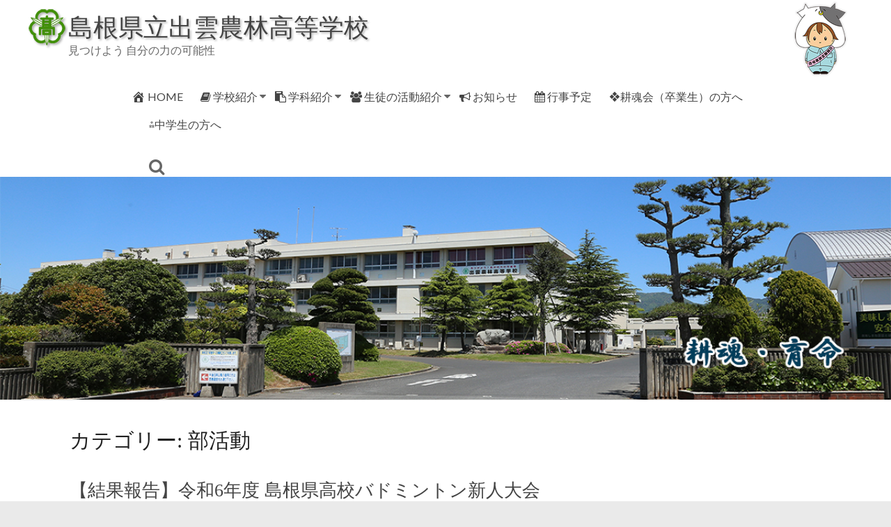

--- FILE ---
content_type: text/html; charset=UTF-8
request_url: https://www.izuno.ed.jp/category/action/club/page/4
body_size: 13105
content:
<!DOCTYPE html>
<!--[if IE 7]>
<html class="ie ie7" lang="ja">
<![endif]-->
<!--[if IE 8]>
<html class="ie ie8" lang="ja">
<![endif]-->
<!--[if !(IE 7) & !(IE 8)]><!-->
<html lang="ja">
<!--<![endif]-->
<head>
	<meta charset="UTF-8" />
	<meta name="viewport" content="width=device-width, initial-scale=1">
	<link rel="profile" href="http://gmpg.org/xfn/11" />
	<title>部活動 &#8211; ページ 4 &#8211; 島根県立出雲農林高等学校</title>
<meta name='robots' content='max-image-preview:large' />
<link rel='dns-prefetch' href='//cdn.jsdelivr.net' />
<link rel='dns-prefetch' href='//maxcdn.bootstrapcdn.com' />
<link rel='dns-prefetch' href='//fonts.googleapis.com' />
<link rel="alternate" type="application/rss+xml" title="島根県立出雲農林高等学校 &raquo; フィード" href="https://www.izuno.ed.jp/feed" />
<link rel="alternate" type="application/rss+xml" title="島根県立出雲農林高等学校 &raquo; コメントフィード" href="https://www.izuno.ed.jp/comments/feed" />
<link rel="alternate" type="application/rss+xml" title="島根県立出雲農林高等学校 &raquo; 部活動 カテゴリーのフィード" href="https://www.izuno.ed.jp/category/action/club/feed" />
<style id='wp-img-auto-sizes-contain-inline-css' type='text/css'>
img:is([sizes=auto i],[sizes^="auto," i]){contain-intrinsic-size:3000px 1500px}
/*# sourceURL=wp-img-auto-sizes-contain-inline-css */
</style>
<style id='wp-block-library-inline-css' type='text/css'>
:root{--wp-block-synced-color:#7a00df;--wp-block-synced-color--rgb:122,0,223;--wp-bound-block-color:var(--wp-block-synced-color);--wp-editor-canvas-background:#ddd;--wp-admin-theme-color:#007cba;--wp-admin-theme-color--rgb:0,124,186;--wp-admin-theme-color-darker-10:#006ba1;--wp-admin-theme-color-darker-10--rgb:0,107,160.5;--wp-admin-theme-color-darker-20:#005a87;--wp-admin-theme-color-darker-20--rgb:0,90,135;--wp-admin-border-width-focus:2px}@media (min-resolution:192dpi){:root{--wp-admin-border-width-focus:1.5px}}.wp-element-button{cursor:pointer}:root .has-very-light-gray-background-color{background-color:#eee}:root .has-very-dark-gray-background-color{background-color:#313131}:root .has-very-light-gray-color{color:#eee}:root .has-very-dark-gray-color{color:#313131}:root .has-vivid-green-cyan-to-vivid-cyan-blue-gradient-background{background:linear-gradient(135deg,#00d084,#0693e3)}:root .has-purple-crush-gradient-background{background:linear-gradient(135deg,#34e2e4,#4721fb 50%,#ab1dfe)}:root .has-hazy-dawn-gradient-background{background:linear-gradient(135deg,#faaca8,#dad0ec)}:root .has-subdued-olive-gradient-background{background:linear-gradient(135deg,#fafae1,#67a671)}:root .has-atomic-cream-gradient-background{background:linear-gradient(135deg,#fdd79a,#004a59)}:root .has-nightshade-gradient-background{background:linear-gradient(135deg,#330968,#31cdcf)}:root .has-midnight-gradient-background{background:linear-gradient(135deg,#020381,#2874fc)}:root{--wp--preset--font-size--normal:16px;--wp--preset--font-size--huge:42px}.has-regular-font-size{font-size:1em}.has-larger-font-size{font-size:2.625em}.has-normal-font-size{font-size:var(--wp--preset--font-size--normal)}.has-huge-font-size{font-size:var(--wp--preset--font-size--huge)}.has-text-align-center{text-align:center}.has-text-align-left{text-align:left}.has-text-align-right{text-align:right}.has-fit-text{white-space:nowrap!important}#end-resizable-editor-section{display:none}.aligncenter{clear:both}.items-justified-left{justify-content:flex-start}.items-justified-center{justify-content:center}.items-justified-right{justify-content:flex-end}.items-justified-space-between{justify-content:space-between}.screen-reader-text{border:0;clip-path:inset(50%);height:1px;margin:-1px;overflow:hidden;padding:0;position:absolute;width:1px;word-wrap:normal!important}.screen-reader-text:focus{background-color:#ddd;clip-path:none;color:#444;display:block;font-size:1em;height:auto;left:5px;line-height:normal;padding:15px 23px 14px;text-decoration:none;top:5px;width:auto;z-index:100000}html :where(.has-border-color){border-style:solid}html :where([style*=border-top-color]){border-top-style:solid}html :where([style*=border-right-color]){border-right-style:solid}html :where([style*=border-bottom-color]){border-bottom-style:solid}html :where([style*=border-left-color]){border-left-style:solid}html :where([style*=border-width]){border-style:solid}html :where([style*=border-top-width]){border-top-style:solid}html :where([style*=border-right-width]){border-right-style:solid}html :where([style*=border-bottom-width]){border-bottom-style:solid}html :where([style*=border-left-width]){border-left-style:solid}html :where(img[class*=wp-image-]){height:auto;max-width:100%}:where(figure){margin:0 0 1em}html :where(.is-position-sticky){--wp-admin--admin-bar--position-offset:var(--wp-admin--admin-bar--height,0px)}@media screen and (max-width:600px){html :where(.is-position-sticky){--wp-admin--admin-bar--position-offset:0px}}

/*# sourceURL=wp-block-library-inline-css */
</style><style id='global-styles-inline-css' type='text/css'>
:root{--wp--preset--aspect-ratio--square: 1;--wp--preset--aspect-ratio--4-3: 4/3;--wp--preset--aspect-ratio--3-4: 3/4;--wp--preset--aspect-ratio--3-2: 3/2;--wp--preset--aspect-ratio--2-3: 2/3;--wp--preset--aspect-ratio--16-9: 16/9;--wp--preset--aspect-ratio--9-16: 9/16;--wp--preset--color--black: #000000;--wp--preset--color--cyan-bluish-gray: #abb8c3;--wp--preset--color--white: #ffffff;--wp--preset--color--pale-pink: #f78da7;--wp--preset--color--vivid-red: #cf2e2e;--wp--preset--color--luminous-vivid-orange: #ff6900;--wp--preset--color--luminous-vivid-amber: #fcb900;--wp--preset--color--light-green-cyan: #7bdcb5;--wp--preset--color--vivid-green-cyan: #00d084;--wp--preset--color--pale-cyan-blue: #8ed1fc;--wp--preset--color--vivid-cyan-blue: #0693e3;--wp--preset--color--vivid-purple: #9b51e0;--wp--preset--gradient--vivid-cyan-blue-to-vivid-purple: linear-gradient(135deg,rgb(6,147,227) 0%,rgb(155,81,224) 100%);--wp--preset--gradient--light-green-cyan-to-vivid-green-cyan: linear-gradient(135deg,rgb(122,220,180) 0%,rgb(0,208,130) 100%);--wp--preset--gradient--luminous-vivid-amber-to-luminous-vivid-orange: linear-gradient(135deg,rgb(252,185,0) 0%,rgb(255,105,0) 100%);--wp--preset--gradient--luminous-vivid-orange-to-vivid-red: linear-gradient(135deg,rgb(255,105,0) 0%,rgb(207,46,46) 100%);--wp--preset--gradient--very-light-gray-to-cyan-bluish-gray: linear-gradient(135deg,rgb(238,238,238) 0%,rgb(169,184,195) 100%);--wp--preset--gradient--cool-to-warm-spectrum: linear-gradient(135deg,rgb(74,234,220) 0%,rgb(151,120,209) 20%,rgb(207,42,186) 40%,rgb(238,44,130) 60%,rgb(251,105,98) 80%,rgb(254,248,76) 100%);--wp--preset--gradient--blush-light-purple: linear-gradient(135deg,rgb(255,206,236) 0%,rgb(152,150,240) 100%);--wp--preset--gradient--blush-bordeaux: linear-gradient(135deg,rgb(254,205,165) 0%,rgb(254,45,45) 50%,rgb(107,0,62) 100%);--wp--preset--gradient--luminous-dusk: linear-gradient(135deg,rgb(255,203,112) 0%,rgb(199,81,192) 50%,rgb(65,88,208) 100%);--wp--preset--gradient--pale-ocean: linear-gradient(135deg,rgb(255,245,203) 0%,rgb(182,227,212) 50%,rgb(51,167,181) 100%);--wp--preset--gradient--electric-grass: linear-gradient(135deg,rgb(202,248,128) 0%,rgb(113,206,126) 100%);--wp--preset--gradient--midnight: linear-gradient(135deg,rgb(2,3,129) 0%,rgb(40,116,252) 100%);--wp--preset--font-size--small: 13px;--wp--preset--font-size--medium: 20px;--wp--preset--font-size--large: 36px;--wp--preset--font-size--x-large: 42px;--wp--preset--spacing--20: 0.44rem;--wp--preset--spacing--30: 0.67rem;--wp--preset--spacing--40: 1rem;--wp--preset--spacing--50: 1.5rem;--wp--preset--spacing--60: 2.25rem;--wp--preset--spacing--70: 3.38rem;--wp--preset--spacing--80: 5.06rem;--wp--preset--shadow--natural: 6px 6px 9px rgba(0, 0, 0, 0.2);--wp--preset--shadow--deep: 12px 12px 50px rgba(0, 0, 0, 0.4);--wp--preset--shadow--sharp: 6px 6px 0px rgba(0, 0, 0, 0.2);--wp--preset--shadow--outlined: 6px 6px 0px -3px rgb(255, 255, 255), 6px 6px rgb(0, 0, 0);--wp--preset--shadow--crisp: 6px 6px 0px rgb(0, 0, 0);}:where(.is-layout-flex){gap: 0.5em;}:where(.is-layout-grid){gap: 0.5em;}body .is-layout-flex{display: flex;}.is-layout-flex{flex-wrap: wrap;align-items: center;}.is-layout-flex > :is(*, div){margin: 0;}body .is-layout-grid{display: grid;}.is-layout-grid > :is(*, div){margin: 0;}:where(.wp-block-columns.is-layout-flex){gap: 2em;}:where(.wp-block-columns.is-layout-grid){gap: 2em;}:where(.wp-block-post-template.is-layout-flex){gap: 1.25em;}:where(.wp-block-post-template.is-layout-grid){gap: 1.25em;}.has-black-color{color: var(--wp--preset--color--black) !important;}.has-cyan-bluish-gray-color{color: var(--wp--preset--color--cyan-bluish-gray) !important;}.has-white-color{color: var(--wp--preset--color--white) !important;}.has-pale-pink-color{color: var(--wp--preset--color--pale-pink) !important;}.has-vivid-red-color{color: var(--wp--preset--color--vivid-red) !important;}.has-luminous-vivid-orange-color{color: var(--wp--preset--color--luminous-vivid-orange) !important;}.has-luminous-vivid-amber-color{color: var(--wp--preset--color--luminous-vivid-amber) !important;}.has-light-green-cyan-color{color: var(--wp--preset--color--light-green-cyan) !important;}.has-vivid-green-cyan-color{color: var(--wp--preset--color--vivid-green-cyan) !important;}.has-pale-cyan-blue-color{color: var(--wp--preset--color--pale-cyan-blue) !important;}.has-vivid-cyan-blue-color{color: var(--wp--preset--color--vivid-cyan-blue) !important;}.has-vivid-purple-color{color: var(--wp--preset--color--vivid-purple) !important;}.has-black-background-color{background-color: var(--wp--preset--color--black) !important;}.has-cyan-bluish-gray-background-color{background-color: var(--wp--preset--color--cyan-bluish-gray) !important;}.has-white-background-color{background-color: var(--wp--preset--color--white) !important;}.has-pale-pink-background-color{background-color: var(--wp--preset--color--pale-pink) !important;}.has-vivid-red-background-color{background-color: var(--wp--preset--color--vivid-red) !important;}.has-luminous-vivid-orange-background-color{background-color: var(--wp--preset--color--luminous-vivid-orange) !important;}.has-luminous-vivid-amber-background-color{background-color: var(--wp--preset--color--luminous-vivid-amber) !important;}.has-light-green-cyan-background-color{background-color: var(--wp--preset--color--light-green-cyan) !important;}.has-vivid-green-cyan-background-color{background-color: var(--wp--preset--color--vivid-green-cyan) !important;}.has-pale-cyan-blue-background-color{background-color: var(--wp--preset--color--pale-cyan-blue) !important;}.has-vivid-cyan-blue-background-color{background-color: var(--wp--preset--color--vivid-cyan-blue) !important;}.has-vivid-purple-background-color{background-color: var(--wp--preset--color--vivid-purple) !important;}.has-black-border-color{border-color: var(--wp--preset--color--black) !important;}.has-cyan-bluish-gray-border-color{border-color: var(--wp--preset--color--cyan-bluish-gray) !important;}.has-white-border-color{border-color: var(--wp--preset--color--white) !important;}.has-pale-pink-border-color{border-color: var(--wp--preset--color--pale-pink) !important;}.has-vivid-red-border-color{border-color: var(--wp--preset--color--vivid-red) !important;}.has-luminous-vivid-orange-border-color{border-color: var(--wp--preset--color--luminous-vivid-orange) !important;}.has-luminous-vivid-amber-border-color{border-color: var(--wp--preset--color--luminous-vivid-amber) !important;}.has-light-green-cyan-border-color{border-color: var(--wp--preset--color--light-green-cyan) !important;}.has-vivid-green-cyan-border-color{border-color: var(--wp--preset--color--vivid-green-cyan) !important;}.has-pale-cyan-blue-border-color{border-color: var(--wp--preset--color--pale-cyan-blue) !important;}.has-vivid-cyan-blue-border-color{border-color: var(--wp--preset--color--vivid-cyan-blue) !important;}.has-vivid-purple-border-color{border-color: var(--wp--preset--color--vivid-purple) !important;}.has-vivid-cyan-blue-to-vivid-purple-gradient-background{background: var(--wp--preset--gradient--vivid-cyan-blue-to-vivid-purple) !important;}.has-light-green-cyan-to-vivid-green-cyan-gradient-background{background: var(--wp--preset--gradient--light-green-cyan-to-vivid-green-cyan) !important;}.has-luminous-vivid-amber-to-luminous-vivid-orange-gradient-background{background: var(--wp--preset--gradient--luminous-vivid-amber-to-luminous-vivid-orange) !important;}.has-luminous-vivid-orange-to-vivid-red-gradient-background{background: var(--wp--preset--gradient--luminous-vivid-orange-to-vivid-red) !important;}.has-very-light-gray-to-cyan-bluish-gray-gradient-background{background: var(--wp--preset--gradient--very-light-gray-to-cyan-bluish-gray) !important;}.has-cool-to-warm-spectrum-gradient-background{background: var(--wp--preset--gradient--cool-to-warm-spectrum) !important;}.has-blush-light-purple-gradient-background{background: var(--wp--preset--gradient--blush-light-purple) !important;}.has-blush-bordeaux-gradient-background{background: var(--wp--preset--gradient--blush-bordeaux) !important;}.has-luminous-dusk-gradient-background{background: var(--wp--preset--gradient--luminous-dusk) !important;}.has-pale-ocean-gradient-background{background: var(--wp--preset--gradient--pale-ocean) !important;}.has-electric-grass-gradient-background{background: var(--wp--preset--gradient--electric-grass) !important;}.has-midnight-gradient-background{background: var(--wp--preset--gradient--midnight) !important;}.has-small-font-size{font-size: var(--wp--preset--font-size--small) !important;}.has-medium-font-size{font-size: var(--wp--preset--font-size--medium) !important;}.has-large-font-size{font-size: var(--wp--preset--font-size--large) !important;}.has-x-large-font-size{font-size: var(--wp--preset--font-size--x-large) !important;}
/*# sourceURL=global-styles-inline-css */
</style>

<style id='classic-theme-styles-inline-css' type='text/css'>
/*! This file is auto-generated */
.wp-block-button__link{color:#fff;background-color:#32373c;border-radius:9999px;box-shadow:none;text-decoration:none;padding:calc(.667em + 2px) calc(1.333em + 2px);font-size:1.125em}.wp-block-file__button{background:#32373c;color:#fff;text-decoration:none}
/*# sourceURL=/wp-includes/css/classic-themes.min.css */
</style>
<link rel='stylesheet' id='spiffycal-styles-css' href='https://www.izuno.ed.jp/wp/wp-content/plugins/spiffy-calendar/styles/default.css' type='text/css' media='all' />
<link rel='stylesheet' id='spiffycal_editor_styles-css' href='https://www.izuno.ed.jp/wp/wp-content/plugins/spiffy-calendar/styles/editor.css' type='text/css' media='all' />
<link rel='stylesheet' id='dashicons-css' href='https://www.izuno.ed.jp/wp/wp-includes/css/dashicons.min.css' type='text/css' media='all' />
<link rel='stylesheet' id='obfx-module-pub-css-menu-icons-0-css' href='https://maxcdn.bootstrapcdn.com/font-awesome/4.7.0/css/font-awesome.min.css' type='text/css' media='all' />
<link rel='stylesheet' id='obfx-module-pub-css-menu-icons-1-css' href='https://www.izuno.ed.jp/wp/wp-content/plugins/themeisle-companion/obfx_modules/menu-icons/css/public.css' type='text/css' media='all' />
<link rel='stylesheet' id='spacious_style-css' href='https://www.izuno.ed.jp/wp/wp-content/themes/spacious-pro/style.css' type='text/css' media='all' />
<link rel='stylesheet' id='spacious-genericons-css' href='https://www.izuno.ed.jp/wp/wp-content/themes/spacious-pro/genericons/genericons.css' type='text/css' media='all' />
<link rel='stylesheet' id='spacious-font-awesome-css' href='https://www.izuno.ed.jp/wp/wp-content/themes/spacious-pro/font-awesome/css/font-awesome.min.css' type='text/css' media='all' />
<link rel='stylesheet' id='spacious_googlefonts-css' href='//fonts.googleapis.com/css?family=Lato' type='text/css' media='all' />
<link rel='stylesheet' id='jquery.lightbox.min.css-css' href='https://www.izuno.ed.jp/wp/wp-content/plugins/wp-jquery-lightbox/lightboxes/wp-jquery-lightbox/styles/lightbox.min.css' type='text/css' media='all' />
<link rel='stylesheet' id='jqlb-overrides-css' href='https://www.izuno.ed.jp/wp/wp-content/plugins/wp-jquery-lightbox/lightboxes/wp-jquery-lightbox/styles/overrides.css' type='text/css' media='all' />
<style id='jqlb-overrides-inline-css' type='text/css'>

			#outerImageContainer {
				box-shadow: 0 0 4px 2px rgba(0,0,0,.2);
			}
			#imageContainer{
				padding: 6px;
			}
			#imageDataContainer {
				box-shadow: 0 -4px 0 0 #fff, 0 0 4px 2px rgba(0,0,0,.1);
				z-index: auto;
			}
			#prevArrow,
			#nextArrow{
				background-color: rgba(255,255,255,.7;
				color: #000000;
			}
/*# sourceURL=jqlb-overrides-inline-css */
</style>
<script type="text/javascript" src="https://www.izuno.ed.jp/wp/wp-includes/js/jquery/jquery.min.js" id="jquery-core-js"></script>
<script type="text/javascript" src="https://www.izuno.ed.jp/wp/wp-includes/js/jquery/jquery-migrate.min.js" id="jquery-migrate-js"></script>
<link rel="https://api.w.org/" href="https://www.izuno.ed.jp/wp-json/" /><link rel="alternate" title="JSON" type="application/json" href="https://www.izuno.ed.jp/wp-json/wp/v2/categories/26" /><style>
		#category-posts-2-internal .cat-post-thumbnail .cat-post-crop img {height: 150px;}
#category-posts-2-internal .cat-post-thumbnail .cat-post-crop img {width: 150px;}
#category-posts-2-internal .cat-post-thumbnail .cat-post-crop img {object-fit: cover; max-width: 100%; display: block;}
#category-posts-2-internal .cat-post-thumbnail .cat-post-crop-not-supported img {width: 100%;}
#category-posts-2-internal .cat-post-thumbnail {max-width:100%;}
#category-posts-2-internal .cat-post-item img {margin: initial;}
</style>
		<!-- Enter your scripts here --><link rel="icon" href="https://www.izuno.ed.jp/wp/wp-content/uploads/2020/05/cropped-mark2-32x32.jpg" sizes="32x32" />
<link rel="icon" href="https://www.izuno.ed.jp/wp/wp-content/uploads/2020/05/cropped-mark2-192x192.jpg" sizes="192x192" />
<link rel="apple-touch-icon" href="https://www.izuno.ed.jp/wp/wp-content/uploads/2020/05/cropped-mark2-180x180.jpg" />
<meta name="msapplication-TileImage" content="https://www.izuno.ed.jp/wp/wp-content/uploads/2020/05/cropped-mark2-270x270.jpg" />
		<style type="text/css"> blockquote { border-left: 3px solid #dd3333; }
			.spacious-button, input[type="reset"], input[type="button"], input[type="submit"], button,
			 .spacious-woocommerce-cart-views .cart-value { background-color: #dd3333; }
			.previous a:hover, .next a:hover { color: #dd3333; }
			a { color: #dd3333; }
			#site-title a:hover,.widget_fun_facts .counter-icon,.team-title a:hover { color: #dd3333; }
			.main-navigation ul li.current_page_item a, .main-navigation ul li:hover > a { color: #dd3333; }
			.main-navigation ul li ul { border-top: 1px solid #dd3333; }
			.main-navigation ul li ul li a:hover, .main-navigation ul li ul li:hover > a,
			.main-navigation ul li.current-menu-item ul li a:hover { color: #dd3333; }
			.site-header .menu-toggle:hover.entry-meta a.read-more:hover,
			#featured-slider .slider-read-more-button:hover, .slider-cycle .cycle-prev:hover, .slider-cycle .cycle-next:hover,
			.call-to-action-button:hover,.entry-meta .read-more-link:hover,.spacious-button:hover, input[type="reset"]:hover,
			input[type="button"]:hover, input[type="submit"]:hover, button:hover { background: #ab0101; }
			.main-small-navigation li:hover { background: #dd3333; }
			.main-small-navigation ul > .current_page_item, .main-small-navigation ul > .current-menu-item { background: #dd3333; }
			.main-navigation a:hover, .main-navigation ul li.current-menu-item a, .main-navigation ul li.current_page_ancestor a,
			.main-navigation ul li.current-menu-ancestor a, .main-navigation ul li.current_page_item a,
			.main-navigation ul li:hover > a  { color: #dd3333; }
			.small-menu a:hover, .small-menu ul li.current-menu-item a, .small-menu ul li.current_page_ancestor a,
			.small-menu ul li.current-menu-ancestor a, .small-menu ul li.current_page_item a,
			.small-menu ul li:hover > a { color: #dd3333; }
			#featured-slider .slider-read-more-button,
			.slider-cycle .cycle-prev, .slider-cycle .cycle-next, #progress,
			.widget_our_clients .clients-cycle-prev,
			.widget_our_clients .clients-cycle-next { background-color: #dd3333; }
			#controllers a:hover, #controllers a.active { background-color: #dd3333; color: #dd3333; }
			.widget_service_block a.more-link:hover, .widget_featured_single_post a.read-more:hover,
			#secondary a:hover,logged-in-as:hover  a{ color: #ab0101; }
			.breadcrumb a:hover { color: #dd3333; }
			.tg-one-half .widget-title a:hover, .tg-one-third .widget-title a:hover,
			.tg-one-fourth .widget-title a:hover { color: #dd3333; }
			.pagination span,.site-header .menu-toggle:hover,#team-controllers a.active,
			#team-controllers a:hover { background-color: #dd3333; }
			.pagination a span:hover { color: #dd3333; border-color: #dd3333; }
			.widget_testimonial .testimonial-post { border-color: #dd3333 #EAEAEA #EAEAEA #EAEAEA; }
			.call-to-action-content-wrapper { border-color: #EAEAEA #EAEAEA #EAEAEA #dd3333; }
			.call-to-action-button { background-color: #dd3333; }
			#content .comments-area a.comment-permalink:hover { color: #dd3333; }
			.comments-area .comment-author-link a:hover { color: #dd3333; }
			.comments-area .comment-author-link spanm,.team-social-icon a:hover { background-color: #dd3333; }
			.comment .comment-reply-link:hover { color: #dd3333; }
			.team-social-icon a:hover{ border-color: #dd3333; }
			.nav-previous a:hover, .nav-next a:hover { color: #dd3333; }
			#wp-calendar #today { color: #dd3333; }
			.widget-title span { border-bottom: 2px solid #dd3333; }
			.footer-widgets-area a:hover { color: #dd3333 !important; }
			.footer-socket-wrapper .copyright a:hover { color: #dd3333; }
			a#back-top:before { background-color: #dd3333; }
			.read-more, .more-link { color: #dd3333; }
			.post .entry-title a:hover, .page .entry-title a:hover { color: #dd3333; }
			.entry-meta .read-more-link { background-color: #dd3333; }
			.entry-meta a:hover, .type-page .entry-meta a:hover { color: #dd3333; }
			.single #content .tags a:hover { color: #dd3333; }
			.widget_testimonial .testimonial-icon:before { color: #dd3333; }
			a#scroll-up { background-color: #dd3333; }
			#search-form span { background-color: #dd3333; }
			.single #content .tags a:hover,.previous a:hover, .next a:hover{border-color: #dd3333;}
			.widget_featured_posts .tg-one-half .entry-title a:hover,
			.main-small-navigation li:hover > .sub-toggle { color: #dd3333; }
			.woocommerce a.button, .woocommerce button.button, .woocommerce input.button,
			.woocommerce #respond input#submit, .woocommerce #content input.button,
			.woocommerce-page a.button, .woocommerce-page button.button, .woocommerce-page input.button,
			.woocommerce-page #respond input#submit, .woocommerce-page #content input.button { background-color: #dd3333; }
			.woocommerce a.button:hover,.woocommerce button.button:hover,
			.woocommerce input.button:hover,.woocommerce #respond input#submit:hover,
			.woocommerce #content input.button:hover,.woocommerce-page a.button:hover,
			.woocommerce-page button.button:hover,.woocommerce-page input.button:hover,
			.woocommerce-page #respond input#submit:hover,
			.woocommerce-page #content input.button:hover { background-color: #dd3333; }
			#content .wp-pagenavi .current, #content .wp-pagenavi a:hover,.main-small-navigation .sub-toggle { background-color: #dd3333; } .main-navigation ul li.tg-header-button-wrap.button-one a { background-color:#dd3333} .main-navigation ul li.tg-header-button-wrap.button-one a:hover { background-color:#ab0101} .main-navigation ul li.tg-header-button-wrap.button-two a{color:#dd3333}.main-navigation ul li.tg-header-button-wrap.button-two a:hover{color:#ab0101}.main-navigation ul li.tg-header-button-wrap.button-one a{border-color:#dd3333}.main-navigation ul li.tg-header-button-wrap.button-two a{border-color:#dd3333}.woocommerce.woocommerce-add-to-cart-style-2 ul.products li.product .button{border-color:#dd3333}.woocommerce.woocommerce-add-to-cart-style-2 ul.products li.product .button{color:#dd3333}.header-action .search-wrapper:hover .fa{color:#dd3333}.elementor .team-five-carousel.team-style-five .swiper-button-next{background-color:#dd3333}.elementor .team-five-carousel.team-style-five .swiper-button-prev{background-color:#dd3333}.elementor .main-block-wrapper .swiper-button-next{background-color:#dd3333}.elementor .main-block-wrapper .swiper-button-prev{background-color:#dd3333}.widget_testimonial .testimonial-cycle-prev{background:#dd3333;}.widget_testimonial .testimonial-cycle-next{background:#dd3333;} #site-title a { font-family: Lato; }.entry-meta .by-author{display:none;}#header-text-nav-container{border-bottom-color:#ffffff}.header-post-title-container { background-position: center center; }.header-post-title-container { background-size: auto; }.header-post-title-container { background-attachment: scroll; }.header-post-title-container { background-repeat: repeat; }#colophon { background-position: center center; }#colophon { background-size: auto; }#colophon { background-attachment: scroll; }#colophon { background-repeat: repeat; }</style>
		</head>

<body class="archive paged category category-club category-26 wp-custom-logo paged-4 category-paged-4 wp-theme-spacious-pro no-sidebar better-responsive-menu blog-medium wide-1218 woocommerce-sale-style-default woocommerce-add-to-cart-default">



<div id="page" class="hfeed site">
	<a class="skip-link screen-reader-text" href="#main">Skip to content</a>

	
		<header id="masthead" class="site-header clearfix spacious-header-display-four">

		
		
		<div id="header-text-nav-container" class="menu-one-line">

			<div class="inner-wrap clearfix" id="spacious-header-display-four">

				<div id="header-text-nav-wrap" class="clearfix">
					<div id="header-left-section">
													<div id="header-logo-image">

								<a href="https://www.izuno.ed.jp/" class="custom-logo-link" rel="home"><img width="60" height="60" src="https://www.izuno.ed.jp/wp/wp-content/uploads/2020/06/logo.png" class="custom-logo" alt="島根県立出雲農林高等学校" decoding="async" /></a>
							</div><!-- #header-logo-image -->
													<div id="header-text" class="">
															<h3 id="site-title">
									<a href="https://www.izuno.ed.jp/"
									   title="島根県立出雲農林高等学校"
									   rel="home">島根県立出雲農林高等学校</a>
								</h3>
															<p id="site-description">見つけよう 自分の力の可能性</p>
													</div><!-- #header-text -->
					</div><!-- #header-left-section -->

					<div id="header-right-section">
						
						
											</div><!-- #header-right-section -->

				</div><!-- #header-text-nav-wrap -->

				
			</div><!-- .inner-wrap -->

							<div class="bottom-menu clearfix">
					<div class="inner-wrap">
						
		<nav id="site-navigation" class="main-navigation clearfix  tg-extra-menus" role="navigation">
			<p class="menu-toggle">Menu</p>
			<div class="menu-primary-container"><ul id="menu-tmenu" class="nav-menu"><li id="menu-item-26928" class="menu-item menu-item-type-post_type menu-item-object-page menu-item-home menu-item-26928"><a href="https://www.izuno.ed.jp/"><i class="obfx-menu-icon dashicons dashicons-admin-home"></i>HOME</a></li>
<li id="menu-item-26930" class="menu-item menu-item-type-post_type menu-item-object-page menu-item-has-children menu-item-26930"><a href="https://www.izuno.ed.jp/schoolinfopage"><i class="obfx-menu-icon fa fa-book"></i>学校紹介</a>
<ul class="sub-menu">
	<li id="menu-item-26931" class="menu-item menu-item-type-post_type menu-item-object-page menu-item-26931"><a href="https://www.izuno.ed.jp/schoolinfopage/principal">校長挨拶</a></li>
	<li id="menu-item-26932" class="menu-item menu-item-type-post_type menu-item-object-page menu-item-26932"><a href="https://www.izuno.ed.jp/schoolinfopage/history">沿革</a></li>
	<li id="menu-item-31667" class="menu-item menu-item-type-post_type menu-item-object-page menu-item-31667"><a href="https://www.izuno.ed.jp/schoolinfopage/granddesign">グランドデザイン</a></li>
	<li id="menu-item-26933" class="menu-item menu-item-type-post_type menu-item-object-page menu-item-26933"><a href="https://www.izuno.ed.jp/schoolinfopage/kyoumupage">教務部</a></li>
	<li id="menu-item-26934" class="menu-item menu-item-type-post_type menu-item-object-page menu-item-26934"><a href="https://www.izuno.ed.jp/schoolinfopage/shinropage">進路指導部</a></li>
	<li id="menu-item-26935" class="menu-item menu-item-type-post_type menu-item-object-page menu-item-26935"><a href="https://www.izuno.ed.jp/schoolinfopage/bookspage">図書部</a></li>
	<li id="menu-item-26936" class="menu-item menu-item-type-post_type menu-item-object-page menu-item-26936"><a href="https://www.izuno.ed.jp/schoolinfopage/healthpage">健康相談部</a></li>
	<li id="menu-item-39607" class="menu-item menu-item-type-post_type menu-item-object-page menu-item-39607"><a href="https://www.izuno.ed.jp/schoolinfopage/infomovie">学校紹介動画</a></li>
</ul>
</li>
<li id="menu-item-26938" class="menu-item menu-item-type-post_type menu-item-object-page menu-item-has-children menu-item-26938"><a href="https://www.izuno.ed.jp/subjectspage"><i class="obfx-menu-icon fa fa-clipboard"></i>学科紹介</a>
<ul class="sub-menu">
	<li id="menu-item-26939" class="menu-item menu-item-type-post_type menu-item-object-page menu-item-26939"><a href="https://www.izuno.ed.jp/subjectspage/plantpage">植物科学科</a></li>
	<li id="menu-item-26940" class="menu-item menu-item-type-post_type menu-item-object-page menu-item-26940"><a href="https://www.izuno.ed.jp/subjectspage/environmentpage">環境科学科</a></li>
	<li id="menu-item-26941" class="menu-item menu-item-type-post_type menu-item-object-page menu-item-26941"><a href="https://www.izuno.ed.jp/subjectspage/foodpage">食品科学科</a></li>
	<li id="menu-item-26942" class="menu-item menu-item-type-post_type menu-item-object-page menu-item-26942"><a href="https://www.izuno.ed.jp/subjectspage/animalpage">動物科学科</a></li>
	<li id="menu-item-38761" class="menu-item menu-item-type-taxonomy menu-item-object-category menu-item-38761"><a href="https://www.izuno.ed.jp/category/exam">生徒募集</a></li>
	<li id="menu-item-36168" class="menu-item menu-item-type-taxonomy menu-item-object-category menu-item-36168"><a href="https://www.izuno.ed.jp/category/openschool">一日体験入学</a></li>
</ul>
</li>
<li id="menu-item-26947" class="menu-item menu-item-type-post_type menu-item-object-page menu-item-has-children menu-item-26947"><a href="https://www.izuno.ed.jp/actionpage"><i class="obfx-menu-icon fa fa-group"></i>生徒の活動紹介</a>
<ul class="sub-menu">
	<li id="menu-item-26948" class="menu-item menu-item-type-post_type menu-item-object-page menu-item-26948"><a href="https://www.izuno.ed.jp/actionpage/clubpage">部活動紹介</a></li>
	<li id="menu-item-26949" class="menu-item menu-item-type-post_type menu-item-object-page menu-item-26949"><a href="https://www.izuno.ed.jp/actionpage/agri-club">農業クラブ</a></li>
	<li id="menu-item-26950" class="menu-item menu-item-type-post_type menu-item-object-page menu-item-26950"><a href="https://www.izuno.ed.jp/actionpage/katei-club">家庭クラブ</a></li>
	<li id="menu-item-26951" class="menu-item menu-item-type-post_type menu-item-object-page menu-item-26951"><a href="https://www.izuno.ed.jp/actionpage/seitokai">生徒会活動</a></li>
	<li id="menu-item-26952" class="menu-item menu-item-type-post_type menu-item-object-page menu-item-26952"><a href="https://www.izuno.ed.jp/actionpage/zoopage">ふれあい動物園</a></li>
	<li id="menu-item-26953" class="menu-item menu-item-type-post_type menu-item-object-page menu-item-26953"><a href="https://www.izuno.ed.jp/actionpage/challengepage">出農ショップ</a></li>
</ul>
</li>
<li id="menu-item-26963" class="menu-item menu-item-type-taxonomy menu-item-object-category menu-item-26963"><a href="https://www.izuno.ed.jp/category/information"><i class="obfx-menu-icon fa fa-bullhorn"></i>お知らせ</a></li>
<li id="menu-item-26946" class="menu-item menu-item-type-post_type menu-item-object-page menu-item-26946"><a href="https://www.izuno.ed.jp/scheduler"><i class="obfx-menu-icon fa fa-calendar"></i>行事予定</a></li>
<li id="menu-item-40865" class="menu-item menu-item-type-post_type menu-item-object-page menu-item-40865"><a href="https://www.izuno.ed.jp/obpage">❖耕魂会（卒業生）の方へ</a></li>
<li id="menu-item-40863" class="menu-item menu-item-type-post_type menu-item-object-page menu-item-40863"><a href="https://www.izuno.ed.jp/juniorpage">⁂中学生の方へ</a></li>
<li class="menu-item menu-item-has-children tg-menu-extras-wrap"><span class="submenu-expand"><i class="fa fa-ellipsis-v"></i></span><ul class="sub-menu" id="tg-menu-extras"></ul></li></ul></div>		</nav>

		
						<div class="header-action">
															<div class="search-wrapper">
									<div class="search">
										<i class="fa fa-search"> </i>
									</div>
									<div class="header-search-form">
										<form action="https://www.izuno.ed.jp/" class="search-form searchform clearfix" method="get">
	<div class="search-wrap">
		<input type="text" placeholder="Search" class="s field" name="s">
		<button class="search-icon" type="submit"></button>
	</div>
</form><!-- .searchform -->									</div>
								</div><!-- /.search-wrapper -->
													</div>
					</div>
				</div>
			
		</div><!-- #header-text-nav-container -->

		<div id="wp-custom-header" class="wp-custom-header"><img src="https://www.izuno.ed.jp/wp/wp-content/uploads/2020/06/top.jpg" class="header-image" width="1200" height="300" alt="島根県立出雲農林高等学校"></div>
			</header>
		<div id="main" class="clearfix">
		<div class="inner-wrap">

	
	<div id="primary">
		<div id="content" class="clearfix">

			
				<h1 class="page-title">カテゴリー: <span>部活動</span></h1>
				
					
					
<article id="post-39749" class="post-39749 post type-post status-publish format-standard has-post-thumbnail hentry category-badminton category-club  tg-column-two">
		<header class="entry-header">
		<h2 class="entry-title">
			<a href="https://www.izuno.ed.jp/action/club/39749" title="【結果報告】令和6年度 島根県高校バドミントン新人大会">【結果報告】令和6年度 島根県高校バドミントン新人大会</a>
		</h2><!-- .entry-title -->
	</header>

	<div class="post-image-content-wrap clearfix">
		<figure class="post-featured-image"><a href="https://www.izuno.ed.jp/action/club/39749" title="【結果報告】令和6年度 島根県高校バドミントン新人大会"><img width="270" height="270" src="https://www.izuno.ed.jp/wp/wp-content/uploads/2024/11/IMG_4682-e1731299417976-270x270.jpeg" class="attachment-featured-blog-medium size-featured-blog-medium wp-post-image" alt="【結果報告】令和6年度 島根県高校バドミントン新人大会" title="【結果報告】令和6年度 島根県高校バドミントン新人大会" decoding="async" srcset="https://www.izuno.ed.jp/wp/wp-content/uploads/2024/11/IMG_4682-e1731299417976-270x270.jpeg 270w, https://www.izuno.ed.jp/wp/wp-content/uploads/2024/11/IMG_4682-e1731299417976-150x150.jpeg 150w, https://www.izuno.ed.jp/wp/wp-content/uploads/2024/11/IMG_4682-e1731299417976-230x230.jpeg 230w" sizes="(max-width: 270px) 100vw, 270px" /></a></figure>
		<div class="entry-content clearfix">
			<p>新チームになって初めての公式戦で、団体戦・個人戦の両方に出場しました。 改善点が多く見つかったので、冬期の練習でできるだけ克服し、 春の大会に備えたいと思います。 【男子団体】出雲農林 VS 松江北　1-3（初戦敗退） </p>
		</div>
	</div>

	<footer class="entry-meta-bar clearfix"><div class="entry-meta clearfix">
			<span class="date"><a href="https://www.izuno.ed.jp/action/club/39749" title="5:45 PM" rel="bookmark"><time class="entry-date published" datetime="2024-11-11T17:45:07+09:00">2024年11月11日</time></a></span>
										<span class="category"><a href="https://www.izuno.ed.jp/category/action/club/badminton" rel="category tag">バドミントン部</a>, <a href="https://www.izuno.ed.jp/category/action/club" rel="category tag">部活動</a></span>
					
			
			
						<span class="read-more-link"><a class="read-more"
			                                href="https://www.izuno.ed.jp/action/club/39749">詳しく見る</a></span>
		
			</div></footer>
	</article>

				
					
					
<article id="post-39768" class="post-39768 post type-post status-publish format-standard has-post-thumbnail hentry category-canoe category-photogallery  tg-column-two">
		<header class="entry-header">
		<h2 class="entry-title">
			<a href="https://www.izuno.ed.jp/action/club/canoe/39768" title="【カヌー部】クラウドファンディング挑戦期間が終了しました">【カヌー部】クラウドファンディング挑戦期間が終了しました</a>
		</h2><!-- .entry-title -->
	</header>

	<div class="post-image-content-wrap clearfix">
		<figure class="post-featured-image"><a href="https://www.izuno.ed.jp/action/club/canoe/39768" title="【カヌー部】クラウドファンディング挑戦期間が終了しました"><img width="270" height="270" src="https://www.izuno.ed.jp/wp/wp-content/uploads/2024/11/P1150761-270x270.jpg" class="attachment-featured-blog-medium size-featured-blog-medium wp-post-image" alt="【カヌー部】クラウドファンディング挑戦期間が終了しました" title="【カヌー部】クラウドファンディング挑戦期間が終了しました" decoding="async" srcset="https://www.izuno.ed.jp/wp/wp-content/uploads/2024/11/P1150761-270x270.jpg 270w, https://www.izuno.ed.jp/wp/wp-content/uploads/2024/11/P1150761-150x150.jpg 150w, https://www.izuno.ed.jp/wp/wp-content/uploads/2024/11/P1150761-230x230.jpg 230w" sizes="(max-width: 270px) 100vw, 270px" /></a></figure>
		<div class="entry-content clearfix">
			<p>10月31日(木) ９月より挑戦しておりましたカヌー部のクラウドファンディング活動が10月31日に終了しました。 これまで多くの方々からのご支援、ご声援をいただき、最後まで挑戦することができました。 個別でのお礼について</p>
		</div>
	</div>

	<footer class="entry-meta-bar clearfix"><div class="entry-meta clearfix">
			<span class="date"><a href="https://www.izuno.ed.jp/action/club/canoe/39768" title="4:44 PM" rel="bookmark"><time class="entry-date published" datetime="2024-11-11T16:44:48+09:00">2024年11月11日</time></a></span>
										<span class="category"><a href="https://www.izuno.ed.jp/category/action/club/canoe" rel="category tag">カヌー部</a>, <a href="https://www.izuno.ed.jp/category/photogallery" rel="category tag">写真ギャラリー</a></span>
					
			
			
						<span class="read-more-link"><a class="read-more"
			                                href="https://www.izuno.ed.jp/action/club/canoe/39768">詳しく見る</a></span>
		
			</div></footer>
	</article>

				
					
					
<article id="post-39759" class="post-39759 post type-post status-publish format-standard has-post-thumbnail hentry category-photogallery category-izunodaiko category-taiko  tg-column-two">
		<header class="entry-header">
		<h2 class="entry-title">
			<a href="https://www.izuno.ed.jp/action/izunodaiko/39759" title="【出農太鼓部】活動報告">【出農太鼓部】活動報告</a>
		</h2><!-- .entry-title -->
	</header>

	<div class="post-image-content-wrap clearfix">
		<figure class="post-featured-image"><a href="https://www.izuno.ed.jp/action/izunodaiko/39759" title="【出農太鼓部】活動報告"><img width="270" height="270" src="https://www.izuno.ed.jp/wp/wp-content/uploads/2024/11/30ae1ea70807183e80d24307a665ec54-270x270.jpg" class="attachment-featured-blog-medium size-featured-blog-medium wp-post-image" alt="【出農太鼓部】活動報告" title="【出農太鼓部】活動報告" decoding="async" loading="lazy" srcset="https://www.izuno.ed.jp/wp/wp-content/uploads/2024/11/30ae1ea70807183e80d24307a665ec54-270x270.jpg 270w, https://www.izuno.ed.jp/wp/wp-content/uploads/2024/11/30ae1ea70807183e80d24307a665ec54-150x150.jpg 150w, https://www.izuno.ed.jp/wp/wp-content/uploads/2024/11/30ae1ea70807183e80d24307a665ec54-230x230.jpg 230w" sizes="auto, (max-width: 270px) 100vw, 270px" /></a></figure>
		<div class="entry-content clearfix">
			<p>１１月１０日（日）、古代出雲歴史博物館にて開催された「れきはく秋まつり２０２４」に参加してきました。４月に同会場にて開催された「れきはく春まつり２０２４」にも参加させていただき、約半年が経過しての公演でした。4月の時より</p>
		</div>
	</div>

	<footer class="entry-meta-bar clearfix"><div class="entry-meta clearfix">
			<span class="date"><a href="https://www.izuno.ed.jp/action/izunodaiko/39759" title="7:22 AM" rel="bookmark"><time class="entry-date published" datetime="2024-11-11T07:22:42+09:00">2024年11月11日</time></a></span>
										<span class="category"><a href="https://www.izuno.ed.jp/category/photogallery" rel="category tag">写真ギャラリー</a>, <a href="https://www.izuno.ed.jp/category/action/izunodaiko" rel="category tag">出農太鼓</a>, <a href="https://www.izuno.ed.jp/category/action/club/taiko" rel="category tag">出農太鼓部</a></span>
					
			
			
						<span class="read-more-link"><a class="read-more"
			                                href="https://www.izuno.ed.jp/action/izunodaiko/39759">詳しく見る</a></span>
		
			</div></footer>
	</article>

				
					
					
<article id="post-39731" class="post-39731 post type-post status-publish format-standard has-post-thumbnail hentry category-photogallery category-izunodaiko category-taiko  tg-column-two">
		<header class="entry-header">
		<h2 class="entry-title">
			<a href="https://www.izuno.ed.jp/action/izunodaiko/39731" title="【出農太鼓部】活動報告">【出農太鼓部】活動報告</a>
		</h2><!-- .entry-title -->
	</header>

	<div class="post-image-content-wrap clearfix">
		<figure class="post-featured-image"><a href="https://www.izuno.ed.jp/action/izunodaiko/39731" title="【出農太鼓部】活動報告"><img width="270" height="270" src="https://www.izuno.ed.jp/wp/wp-content/uploads/2024/11/IMG_3335-270x270.jpg" class="attachment-featured-blog-medium size-featured-blog-medium wp-post-image" alt="【出農太鼓部】活動報告" title="【出農太鼓部】活動報告" decoding="async" loading="lazy" srcset="https://www.izuno.ed.jp/wp/wp-content/uploads/2024/11/IMG_3335-270x270.jpg 270w, https://www.izuno.ed.jp/wp/wp-content/uploads/2024/11/IMG_3335-150x150.jpg 150w, https://www.izuno.ed.jp/wp/wp-content/uploads/2024/11/IMG_3335-230x230.jpg 230w" sizes="auto, (max-width: 270px) 100vw, 270px" /></a></figure>
		<div class="entry-content clearfix">
			<p>１１月３日（日）障害者支援施設「太陽の里」にて公演活動を行ってきました。当日は体育館の中で、３曲披露させていただきました。日に日に１年生のレベルが向上してきており、大変心強く感じています。次回の公演は１１月１０日（日）「</p>
		</div>
	</div>

	<footer class="entry-meta-bar clearfix"><div class="entry-meta clearfix">
			<span class="date"><a href="https://www.izuno.ed.jp/action/izunodaiko/39731" title="11:57 AM" rel="bookmark"><time class="entry-date published" datetime="2024-11-05T11:57:39+09:00">2024年11月5日</time></a></span>
										<span class="category"><a href="https://www.izuno.ed.jp/category/photogallery" rel="category tag">写真ギャラリー</a>, <a href="https://www.izuno.ed.jp/category/action/izunodaiko" rel="category tag">出農太鼓</a>, <a href="https://www.izuno.ed.jp/category/action/club/taiko" rel="category tag">出農太鼓部</a></span>
					
			
			
						<span class="read-more-link"><a class="read-more"
			                                href="https://www.izuno.ed.jp/action/izunodaiko/39731">詳しく見る</a></span>
		
			</div></footer>
	</article>

				
					
					
<article id="post-39690" class="post-39690 post type-post status-publish format-standard has-post-thumbnail hentry category-photogallery category-izunodaiko category-taiko  tg-column-two">
		<header class="entry-header">
		<h2 class="entry-title">
			<a href="https://www.izuno.ed.jp/action/izunodaiko/39690" title="【出農太鼓部】活動報告">【出農太鼓部】活動報告</a>
		</h2><!-- .entry-title -->
	</header>

	<div class="post-image-content-wrap clearfix">
		<figure class="post-featured-image"><a href="https://www.izuno.ed.jp/action/izunodaiko/39690" title="【出農太鼓部】活動報告"><img width="270" height="270" src="https://www.izuno.ed.jp/wp/wp-content/uploads/2024/10/4a6519f75fcec27eb33124b21a83e78c-270x270.jpg" class="attachment-featured-blog-medium size-featured-blog-medium wp-post-image" alt="【出農太鼓部】活動報告" title="【出農太鼓部】活動報告" decoding="async" loading="lazy" srcset="https://www.izuno.ed.jp/wp/wp-content/uploads/2024/10/4a6519f75fcec27eb33124b21a83e78c-270x270.jpg 270w, https://www.izuno.ed.jp/wp/wp-content/uploads/2024/10/4a6519f75fcec27eb33124b21a83e78c-150x150.jpg 150w, https://www.izuno.ed.jp/wp/wp-content/uploads/2024/10/4a6519f75fcec27eb33124b21a83e78c-230x230.jpg 230w" sizes="auto, (max-width: 270px) 100vw, 270px" /></a></figure>
		<div class="entry-content clearfix">
			<p>１０月２６日（土）JAしまね斐川地区本部、２７日（日）久武神社にて公演活動を行ってきました。 ２６日（土）のJAしまね斐川地区本部では、早朝の公演にもかかわらず多くの方々にご覧になっていただきました。ありがとうございまし</p>
		</div>
	</div>

	<footer class="entry-meta-bar clearfix"><div class="entry-meta clearfix">
			<span class="date"><a href="https://www.izuno.ed.jp/action/izunodaiko/39690" title="9:53 AM" rel="bookmark"><time class="entry-date published" datetime="2024-10-28T09:53:12+09:00">2024年10月28日</time></a></span>
										<span class="category"><a href="https://www.izuno.ed.jp/category/photogallery" rel="category tag">写真ギャラリー</a>, <a href="https://www.izuno.ed.jp/category/action/izunodaiko" rel="category tag">出農太鼓</a>, <a href="https://www.izuno.ed.jp/category/action/club/taiko" rel="category tag">出農太鼓部</a></span>
					
			
			
						<span class="read-more-link"><a class="read-more"
			                                href="https://www.izuno.ed.jp/action/izunodaiko/39690">詳しく見る</a></span>
		
			</div></footer>
	</article>

				
					
					
<article id="post-39385" class="post-39385 post type-post status-publish format-standard has-post-thumbnail hentry category-information category-canoe category-photogallery category-students category-parents  tg-column-two">
		<header class="entry-header">
		<h2 class="entry-title">
			<a href="https://www.izuno.ed.jp/information/39385" title="【カヌー部】クラウドファンディングに挑戦中">【カヌー部】クラウドファンディングに挑戦中</a>
		</h2><!-- .entry-title -->
	</header>

	<div class="post-image-content-wrap clearfix">
		<figure class="post-featured-image"><a href="https://www.izuno.ed.jp/information/39385" title="【カヌー部】クラウドファンディングに挑戦中"><img width="270" height="270" src="https://www.izuno.ed.jp/wp/wp-content/uploads/2024/09/1-270x270.png" class="attachment-featured-blog-medium size-featured-blog-medium wp-post-image" alt="【カヌー部】クラウドファンディングに挑戦中" title="【カヌー部】クラウドファンディングに挑戦中" decoding="async" loading="lazy" srcset="https://www.izuno.ed.jp/wp/wp-content/uploads/2024/09/1-270x270.png 270w, https://www.izuno.ed.jp/wp/wp-content/uploads/2024/09/1-150x150.png 150w, https://www.izuno.ed.jp/wp/wp-content/uploads/2024/09/1-230x230.png 230w" sizes="auto, (max-width: 270px) 100vw, 270px" /></a></figure>
		<div class="entry-content clearfix">
			<p>期限：２０２４年１０月３１日　午後１１：００ 本校カヌー部後援会では、現在「あなたとのご縁で私たちは強くなる～出雲農林高校カヌー部の挑戦～」をスローガンに、クラウドファンディングを行っています。 頂いたご寄付でカヌー部に</p>
		</div>
	</div>

	<footer class="entry-meta-bar clearfix"><div class="entry-meta clearfix">
			<span class="date"><a href="https://www.izuno.ed.jp/information/39385" title="8:39 AM" rel="bookmark"><time class="entry-date published" datetime="2024-10-23T09:04:29+09:00">2024年10月23日</time><time class="updated" datetime="2024-10-23T09:04:29+09:00">2024年10月23日</time></a></span>
										<span class="category"><a href="https://www.izuno.ed.jp/category/information" rel="category tag">お知らせ</a>, <a href="https://www.izuno.ed.jp/category/action/club/canoe" rel="category tag">カヌー部</a>, <a href="https://www.izuno.ed.jp/category/photogallery" rel="category tag">写真ギャラリー</a>, <a href="https://www.izuno.ed.jp/category/students" rel="category tag">在校生の方へ</a>, <a href="https://www.izuno.ed.jp/category/parents" rel="category tag">地域・保護者の方へ</a></span>
					
			
			
						<span class="read-more-link"><a class="read-more"
			                                href="https://www.izuno.ed.jp/information/39385">詳しく見る</a></span>
		
			</div></footer>
	</article>

				
					
					
<article id="post-39591" class="post-39591 post type-post status-publish format-standard has-post-thumbnail hentry category-photogallery category-izunodaiko category-taiko  tg-column-two">
		<header class="entry-header">
		<h2 class="entry-title">
			<a href="https://www.izuno.ed.jp/action/izunodaiko/39591" title="【出農太鼓部】活動報告">【出農太鼓部】活動報告</a>
		</h2><!-- .entry-title -->
	</header>

	<div class="post-image-content-wrap clearfix">
		<figure class="post-featured-image"><a href="https://www.izuno.ed.jp/action/izunodaiko/39591" title="【出農太鼓部】活動報告"><img width="270" height="270" src="https://www.izuno.ed.jp/wp/wp-content/uploads/2024/10/IMG_3290-3-270x270.jpg" class="attachment-featured-blog-medium size-featured-blog-medium wp-post-image" alt="【出農太鼓部】活動報告" title="【出農太鼓部】活動報告" decoding="async" loading="lazy" srcset="https://www.izuno.ed.jp/wp/wp-content/uploads/2024/10/IMG_3290-3-270x270.jpg 270w, https://www.izuno.ed.jp/wp/wp-content/uploads/2024/10/IMG_3290-3-150x150.jpg 150w, https://www.izuno.ed.jp/wp/wp-content/uploads/2024/10/IMG_3290-3-230x230.jpg 230w" sizes="auto, (max-width: 270px) 100vw, 270px" /></a></figure>
		<div class="entry-content clearfix">
			<p>１０月２０日（日）、直江コミュニティーセンターにて、公演活動を行いました。 当日は冷たい風が吹き、気温が低いなかでの公演ではありましたが、多くの方々にご覧いただきました。本当にありがとうございました。次回の公演は１０月２</p>
		</div>
	</div>

	<footer class="entry-meta-bar clearfix"><div class="entry-meta clearfix">
			<span class="date"><a href="https://www.izuno.ed.jp/action/izunodaiko/39591" title="1:36 PM" rel="bookmark"><time class="entry-date published" datetime="2024-10-21T13:36:52+09:00">2024年10月21日</time></a></span>
										<span class="category"><a href="https://www.izuno.ed.jp/category/photogallery" rel="category tag">写真ギャラリー</a>, <a href="https://www.izuno.ed.jp/category/action/izunodaiko" rel="category tag">出農太鼓</a>, <a href="https://www.izuno.ed.jp/category/action/club/taiko" rel="category tag">出農太鼓部</a></span>
					
			
			
						<span class="read-more-link"><a class="read-more"
			                                href="https://www.izuno.ed.jp/action/izunodaiko/39591">詳しく見る</a></span>
		
			</div></footer>
	</article>

				
					
					
<article id="post-39490" class="post-39490 post type-post status-publish format-standard has-post-thumbnail hentry category-photogallery category-izunodaiko category-taiko  tg-column-two">
		<header class="entry-header">
		<h2 class="entry-title">
			<a href="https://www.izuno.ed.jp/action/izunodaiko/39490" title="【出農太鼓部】活動報告">【出農太鼓部】活動報告</a>
		</h2><!-- .entry-title -->
	</header>

	<div class="post-image-content-wrap clearfix">
		<figure class="post-featured-image"><a href="https://www.izuno.ed.jp/action/izunodaiko/39490" title="【出農太鼓部】活動報告"><img width="270" height="270" src="https://www.izuno.ed.jp/wp/wp-content/uploads/2024/10/aa224b1dba35d81d85c3db31a6ec7c28-270x270.jpg" class="attachment-featured-blog-medium size-featured-blog-medium wp-post-image" alt="【出農太鼓部】活動報告" title="【出農太鼓部】活動報告" decoding="async" loading="lazy" srcset="https://www.izuno.ed.jp/wp/wp-content/uploads/2024/10/aa224b1dba35d81d85c3db31a6ec7c28-270x270.jpg 270w, https://www.izuno.ed.jp/wp/wp-content/uploads/2024/10/aa224b1dba35d81d85c3db31a6ec7c28-150x150.jpg 150w, https://www.izuno.ed.jp/wp/wp-content/uploads/2024/10/aa224b1dba35d81d85c3db31a6ec7c28-230x230.jpg 230w" sizes="auto, (max-width: 270px) 100vw, 270px" /></a></figure>
		<div class="entry-content clearfix">
			<p>１０月１３日（日）出西コミュニティーセンター、１４日（月）八野神社（出雲市）にて公演活動を行ってきました。両日とも天気に恵まれ、太鼓日和の日となりました。公演には多くの地元の方々にも足を運んでいただき、部員とともに太鼓を</p>
		</div>
	</div>

	<footer class="entry-meta-bar clearfix"><div class="entry-meta clearfix">
			<span class="date"><a href="https://www.izuno.ed.jp/action/izunodaiko/39490" title="7:18 AM" rel="bookmark"><time class="entry-date published" datetime="2024-10-15T07:18:40+09:00">2024年10月15日</time></a></span>
										<span class="category"><a href="https://www.izuno.ed.jp/category/photogallery" rel="category tag">写真ギャラリー</a>, <a href="https://www.izuno.ed.jp/category/action/izunodaiko" rel="category tag">出農太鼓</a>, <a href="https://www.izuno.ed.jp/category/action/club/taiko" rel="category tag">出農太鼓部</a></span>
					
			
			
						<span class="read-more-link"><a class="read-more"
			                                href="https://www.izuno.ed.jp/action/izunodaiko/39490">詳しく見る</a></span>
		
			</div></footer>
	</article>

				
					
					
<article id="post-39432" class="post-39432 post type-post status-publish format-standard has-post-thumbnail hentry category-canoe category-none  tg-column-two">
		<header class="entry-header">
		<h2 class="entry-title">
			<a href="https://www.izuno.ed.jp/none/39432" title="【カヌー部】出雲市長へインターハイの結果報告へ伺いました">【カヌー部】出雲市長へインターハイの結果報告へ伺いました</a>
		</h2><!-- .entry-title -->
	</header>

	<div class="post-image-content-wrap clearfix">
		<figure class="post-featured-image"><a href="https://www.izuno.ed.jp/none/39432" title="【カヌー部】出雲市長へインターハイの結果報告へ伺いました"><img width="270" height="270" src="https://www.izuno.ed.jp/wp/wp-content/uploads/2024/09/ded83200dc5dee2d86360a34aeb94b91-270x270.jpg" class="attachment-featured-blog-medium size-featured-blog-medium wp-post-image" alt="【カヌー部】出雲市長へインターハイの結果報告へ伺いました" title="【カヌー部】出雲市長へインターハイの結果報告へ伺いました" decoding="async" loading="lazy" srcset="https://www.izuno.ed.jp/wp/wp-content/uploads/2024/09/ded83200dc5dee2d86360a34aeb94b91-270x270.jpg 270w, https://www.izuno.ed.jp/wp/wp-content/uploads/2024/09/ded83200dc5dee2d86360a34aeb94b91-150x150.jpg 150w, https://www.izuno.ed.jp/wp/wp-content/uploads/2024/09/ded83200dc5dee2d86360a34aeb94b91-230x230.jpg 230w" sizes="auto, (max-width: 270px) 100vw, 270px" /></a></figure>
		<div class="entry-content clearfix">
			<p>9月18日(水) 今夏、北部九州を中心に行われた全国高校総体で優勝した男子カナディアンフォアのメンバーが、出雲市長へ結果を報告させていただきました。 出雲市の多くの方々に応援していただいたことが結果に繋がりました。 今後</p>
		</div>
	</div>

	<footer class="entry-meta-bar clearfix"><div class="entry-meta clearfix">
			<span class="date"><a href="https://www.izuno.ed.jp/none/39432" title="4:59 PM" rel="bookmark"><time class="entry-date published" datetime="2024-09-30T16:59:18+09:00">2024年9月30日</time></a></span>
										<span class="category"><a href="https://www.izuno.ed.jp/category/action/club/canoe" rel="category tag">カヌー部</a>, <a href="https://www.izuno.ed.jp/category/none" rel="category tag">未分類</a></span>
					
			
			
						<span class="read-more-link"><a class="read-more"
			                                href="https://www.izuno.ed.jp/none/39432">詳しく見る</a></span>
		
			</div></footer>
	</article>

				
					
					
<article id="post-39426" class="post-39426 post type-post status-publish format-standard has-post-thumbnail hentry category-canoe  tg-column-two">
		<header class="entry-header">
		<h2 class="entry-title">
			<a href="https://www.izuno.ed.jp/action/club/canoe/39426" title="【カヌー部】「第20回日本カヌースプリントジュニア・ジュニアユース小松大会」に出場しました">【カヌー部】「第20回日本カヌースプリントジュニア・ジュニアユース小松大会」に出場しました</a>
		</h2><!-- .entry-title -->
	</header>

	<div class="post-image-content-wrap clearfix">
		<figure class="post-featured-image"><a href="https://www.izuno.ed.jp/action/club/canoe/39426" title="【カヌー部】「第20回日本カヌースプリントジュニア・ジュニアユース小松大会」に出場しました"><img width="270" height="270" src="https://www.izuno.ed.jp/wp/wp-content/uploads/2024/09/0c5c89281c2b11b46c3df2abeca2ab4b-1-270x270.jpg" class="attachment-featured-blog-medium size-featured-blog-medium wp-post-image" alt="【カヌー部】「第20回日本カヌースプリントジュニア・ジュニアユース小松大会」に出場しました" title="【カヌー部】「第20回日本カヌースプリントジュニア・ジュニアユース小松大会」に出場しました" decoding="async" loading="lazy" srcset="https://www.izuno.ed.jp/wp/wp-content/uploads/2024/09/0c5c89281c2b11b46c3df2abeca2ab4b-1-270x270.jpg 270w, https://www.izuno.ed.jp/wp/wp-content/uploads/2024/09/0c5c89281c2b11b46c3df2abeca2ab4b-1-150x150.jpg 150w, https://www.izuno.ed.jp/wp/wp-content/uploads/2024/09/0c5c89281c2b11b46c3df2abeca2ab4b-1-230x230.jpg 230w" sizes="auto, (max-width: 270px) 100vw, 270px" /></a></figure>
		<div class="entry-content clearfix">
			<p>9月10日(火)～15日(日) 石川県小松市で行われた「第20回日本カヌースプリントジュニア・ジュニアユース小松大会」に本校カヌー部から１，２年生13名が出場しました。 結果は以下の通りです（決勝進出分）。 男子カナディ</p>
		</div>
	</div>

	<footer class="entry-meta-bar clearfix"><div class="entry-meta clearfix">
			<span class="date"><a href="https://www.izuno.ed.jp/action/club/canoe/39426" title="1:38 PM" rel="bookmark"><time class="entry-date published" datetime="2024-09-30T13:38:43+09:00">2024年9月30日</time></a></span>
										<span class="category"><a href="https://www.izuno.ed.jp/category/action/club/canoe" rel="category tag">カヌー部</a></span>
					
			
			
						<span class="read-more-link"><a class="read-more"
			                                href="https://www.izuno.ed.jp/action/club/canoe/39426">詳しく見る</a></span>
		
			</div></footer>
	</article>

				
					
					
<article id="post-39264" class="post-39264 post type-post status-publish format-standard has-post-thumbnail hentry category-canoe category-none  tg-column-two">
		<header class="entry-header">
		<h2 class="entry-title">
			<a href="https://www.izuno.ed.jp/none/39264" title="【カヌー部】文部科学大臣杯｜令和6年度日本カヌースプリントジュニア選手権大会に出場しました">【カヌー部】文部科学大臣杯｜令和6年度日本カヌースプリントジュニア選手権大会に出場しました</a>
		</h2><!-- .entry-title -->
	</header>

	<div class="post-image-content-wrap clearfix">
		<figure class="post-featured-image"><a href="https://www.izuno.ed.jp/none/39264" title="【カヌー部】文部科学大臣杯｜令和6年度日本カヌースプリントジュニア選手権大会に出場しました"><img width="270" height="270" src="https://www.izuno.ed.jp/wp/wp-content/uploads/2024/09/IMG_8858-270x270.jpg" class="attachment-featured-blog-medium size-featured-blog-medium wp-post-image" alt="【カヌー部】文部科学大臣杯｜令和6年度日本カヌースプリントジュニア選手権大会に出場しました" title="【カヌー部】文部科学大臣杯｜令和6年度日本カヌースプリントジュニア選手権大会に出場しました" decoding="async" loading="lazy" srcset="https://www.izuno.ed.jp/wp/wp-content/uploads/2024/09/IMG_8858-270x270.jpg 270w, https://www.izuno.ed.jp/wp/wp-content/uploads/2024/09/IMG_8858-150x150.jpg 150w, https://www.izuno.ed.jp/wp/wp-content/uploads/2024/09/IMG_8858-230x230.jpg 230w" sizes="auto, (max-width: 270px) 100vw, 270px" /></a></figure>
		<div class="entry-content clearfix">
			<p>8月19日(月)～8月22日(木) 山梨県富士河口湖町精進湖で開催された「文部科学大臣杯 令和6年度日本カヌースプリントジュニア選手権大会」にカヌー部から13名の選手が出場しました。 インターハイを終えてすぐの全国大会と</p>
		</div>
	</div>

	<footer class="entry-meta-bar clearfix"><div class="entry-meta clearfix">
			<span class="date"><a href="https://www.izuno.ed.jp/none/39264" title="3:07 PM" rel="bookmark"><time class="entry-date published" datetime="2024-09-25T15:07:19+09:00">2024年9月25日</time></a></span>
										<span class="category"><a href="https://www.izuno.ed.jp/category/action/club/canoe" rel="category tag">カヌー部</a>, <a href="https://www.izuno.ed.jp/category/none" rel="category tag">未分類</a></span>
					
			
			
						<span class="read-more-link"><a class="read-more"
			                                href="https://www.izuno.ed.jp/none/39264">詳しく見る</a></span>
		
			</div></footer>
	</article>

				
					
					
<article id="post-39318" class="post-39318 post type-post status-publish format-standard has-post-thumbnail hentry category-information category-badminton category-club  tg-column-two">
		<header class="entry-header">
		<h2 class="entry-title">
			<a href="https://www.izuno.ed.jp/information/39318" title="【部活結果報告】令和６年度 第５０回 島根県高等学校バドミントン選手権大会">【部活結果報告】令和６年度 第５０回 島根県高等学校バドミントン選手権大会</a>
		</h2><!-- .entry-title -->
	</header>

	<div class="post-image-content-wrap clearfix">
		<figure class="post-featured-image"><a href="https://www.izuno.ed.jp/information/39318" title="【部活結果報告】令和６年度 第５０回 島根県高等学校バドミントン選手権大会"><img width="112" height="150" src="https://www.izuno.ed.jp/wp/wp-content/uploads/2024/09/IMG_3601-e1726636447726.jpg" class="attachment-featured-blog-medium size-featured-blog-medium wp-post-image" alt="【部活結果報告】令和６年度 第５０回 島根県高等学校バドミントン選手権大会" title="【部活結果報告】令和６年度 第５０回 島根県高等学校バドミントン選手権大会" decoding="async" loading="lazy" /></a></figure>
		<div class="entry-content clearfix">
			<p>９月１３日（金）、１４日（土）の２日間、出雲市の「だんだんトマトアリーナ」で行われました。新チームになって初めての大会で、１年生も試合に出場しました。 &nbsp; 【男子ダブルス】 　妹尾風雅（２年植物）・橋村暖人（２</p>
		</div>
	</div>

	<footer class="entry-meta-bar clearfix"><div class="entry-meta clearfix">
			<span class="date"><a href="https://www.izuno.ed.jp/information/39318" title="3:36 PM" rel="bookmark"><time class="entry-date published" datetime="2024-09-18T15:36:01+09:00">2024年9月18日</time></a></span>
										<span class="category"><a href="https://www.izuno.ed.jp/category/information" rel="category tag">お知らせ</a>, <a href="https://www.izuno.ed.jp/category/action/club/badminton" rel="category tag">バドミントン部</a>, <a href="https://www.izuno.ed.jp/category/action/club" rel="category tag">部活動</a></span>
					
			
			
						<span class="read-more-link"><a class="read-more"
			                                href="https://www.izuno.ed.jp/information/39318">詳しく見る</a></span>
		
			</div></footer>
	</article>

				
					
					
<article id="post-39324" class="post-39324 post type-post status-publish format-standard has-post-thumbnail hentry category-photogallery category-izunodaiko category-taiko  tg-column-two">
		<header class="entry-header">
		<h2 class="entry-title">
			<a href="https://www.izuno.ed.jp/action/izunodaiko/39324" title="【出農太鼓部】活動報告">【出農太鼓部】活動報告</a>
		</h2><!-- .entry-title -->
	</header>

	<div class="post-image-content-wrap clearfix">
		<figure class="post-featured-image"><a href="https://www.izuno.ed.jp/action/izunodaiko/39324" title="【出農太鼓部】活動報告"><img width="270" height="270" src="https://www.izuno.ed.jp/wp/wp-content/uploads/2024/09/fba29178c5710a2bd0d6f6c438b7e735-270x270.jpg" class="attachment-featured-blog-medium size-featured-blog-medium wp-post-image" alt="【出農太鼓部】活動報告" title="【出農太鼓部】活動報告" decoding="async" loading="lazy" srcset="https://www.izuno.ed.jp/wp/wp-content/uploads/2024/09/fba29178c5710a2bd0d6f6c438b7e735-270x270.jpg 270w, https://www.izuno.ed.jp/wp/wp-content/uploads/2024/09/fba29178c5710a2bd0d6f6c438b7e735-150x150.jpg 150w, https://www.izuno.ed.jp/wp/wp-content/uploads/2024/09/fba29178c5710a2bd0d6f6c438b7e735-230x230.jpg 230w" sizes="auto, (max-width: 270px) 100vw, 270px" /></a></figure>
		<div class="entry-content clearfix">
			<p>9月１４日（土）、「特別養護老人ホームもくもく苑」にて公演活動を行いました。３年生が引退し、１，２年生の新チームとなって初めての公演活動となったため、うまく公演ができるか多少不安はありましたが、新キャプテンのもと練習の成</p>
		</div>
	</div>

	<footer class="entry-meta-bar clearfix"><div class="entry-meta clearfix">
			<span class="date"><a href="https://www.izuno.ed.jp/action/izunodaiko/39324" title="2:32 PM" rel="bookmark"><time class="entry-date published" datetime="2024-09-17T14:32:09+09:00">2024年9月17日</time></a></span>
										<span class="category"><a href="https://www.izuno.ed.jp/category/photogallery" rel="category tag">写真ギャラリー</a>, <a href="https://www.izuno.ed.jp/category/action/izunodaiko" rel="category tag">出農太鼓</a>, <a href="https://www.izuno.ed.jp/category/action/club/taiko" rel="category tag">出農太鼓部</a></span>
					
			
			
						<span class="read-more-link"><a class="read-more"
			                                href="https://www.izuno.ed.jp/action/izunodaiko/39324">詳しく見る</a></span>
		
			</div></footer>
	</article>

				
					
					
<article id="post-39289" class="post-39289 post type-post status-publish format-standard has-post-thumbnail hentry category-weightlifting category-none category-club  tg-column-two">
		<header class="entry-header">
		<h2 class="entry-title">
			<a href="https://www.izuno.ed.jp/none/39289" title="ウエイトリフティング部　1学期活動報告">ウエイトリフティング部　1学期活動報告</a>
		</h2><!-- .entry-title -->
	</header>

	<div class="post-image-content-wrap clearfix">
		<figure class="post-featured-image"><a href="https://www.izuno.ed.jp/none/39289" title="ウエイトリフティング部　1学期活動報告"><img width="270" height="270" src="https://www.izuno.ed.jp/wp/wp-content/uploads/2024/09/IMG_3011-270x270.jpg" class="attachment-featured-blog-medium size-featured-blog-medium wp-post-image" alt="ウエイトリフティング部　1学期活動報告" title="ウエイトリフティング部　1学期活動報告" decoding="async" loading="lazy" srcset="https://www.izuno.ed.jp/wp/wp-content/uploads/2024/09/IMG_3011-270x270.jpg 270w, https://www.izuno.ed.jp/wp/wp-content/uploads/2024/09/IMG_3011-150x150.jpg 150w, https://www.izuno.ed.jp/wp/wp-content/uploads/2024/09/IMG_3011-230x230.jpg 230w" sizes="auto, (max-width: 270px) 100vw, 270px" /></a></figure>
		<div class="entry-content clearfix">
			<p>今年度のウエイトリフティング部は 3年生　4名、2年生　3名、1年生　9名、計16名で活動をしています！ &nbsp; 1学期の活動報告(県総体、中国大会、インターハイ)の結果報告をを記載します！！ &nbsp; ◎令和</p>
		</div>
	</div>

	<footer class="entry-meta-bar clearfix"><div class="entry-meta clearfix">
			<span class="date"><a href="https://www.izuno.ed.jp/none/39289" title="4:01 PM" rel="bookmark"><time class="entry-date published" datetime="2024-09-09T16:01:03+09:00">2024年9月9日</time></a></span>
										<span class="category"><a href="https://www.izuno.ed.jp/category/action/club/weightlifting" rel="category tag">ウェイト部</a>, <a href="https://www.izuno.ed.jp/category/none" rel="category tag">未分類</a>, <a href="https://www.izuno.ed.jp/category/action/club" rel="category tag">部活動</a></span>
					
			
			
						<span class="read-more-link"><a class="read-more"
			                                href="https://www.izuno.ed.jp/none/39289">詳しく見る</a></span>
		
			</div></footer>
	</article>

				
					
					
<article id="post-39233" class="post-39233 post type-post status-publish format-standard has-post-thumbnail hentry category-canoe category-photogallery  tg-column-two">
		<header class="entry-header">
		<h2 class="entry-title">
			<a href="https://www.izuno.ed.jp/action/club/canoe/39233" title="【カヌー部】インターハイに出場しました">【カヌー部】インターハイに出場しました</a>
		</h2><!-- .entry-title -->
	</header>

	<div class="post-image-content-wrap clearfix">
		<figure class="post-featured-image"><a href="https://www.izuno.ed.jp/action/club/canoe/39233" title="【カヌー部】インターハイに出場しました"><img width="270" height="270" src="https://www.izuno.ed.jp/wp/wp-content/uploads/2024/08/90a50c9f263ba7d2b03cd03dacca2890-270x270.jpg" class="attachment-featured-blog-medium size-featured-blog-medium wp-post-image" alt="【カヌー部】インターハイに出場しました" title="【カヌー部】インターハイに出場しました" decoding="async" loading="lazy" srcset="https://www.izuno.ed.jp/wp/wp-content/uploads/2024/08/90a50c9f263ba7d2b03cd03dacca2890-270x270.jpg 270w, https://www.izuno.ed.jp/wp/wp-content/uploads/2024/08/90a50c9f263ba7d2b03cd03dacca2890-150x150.jpg 150w, https://www.izuno.ed.jp/wp/wp-content/uploads/2024/08/90a50c9f263ba7d2b03cd03dacca2890-230x230.jpg 230w" sizes="auto, (max-width: 270px) 100vw, 270px" /></a></figure>
		<div class="entry-content clearfix">
			<p>8月5日(月)～9日(金) 大分県豊後高田市で行われた「ありがとうを強さに変えて　北部九州総体2024（カヌー競技）」に本校カヌー部から6名の生徒が出場しました。 6名は5月に行われた島根県高校総体で優勝した男子カナディ</p>
		</div>
	</div>

	<footer class="entry-meta-bar clearfix"><div class="entry-meta clearfix">
			<span class="date"><a href="https://www.izuno.ed.jp/action/club/canoe/39233" title="7:21 AM" rel="bookmark"><time class="entry-date published" datetime="2024-09-03T07:21:35+09:00">2024年9月3日</time></a></span>
										<span class="category"><a href="https://www.izuno.ed.jp/category/action/club/canoe" rel="category tag">カヌー部</a>, <a href="https://www.izuno.ed.jp/category/photogallery" rel="category tag">写真ギャラリー</a></span>
					
			
			
						<span class="read-more-link"><a class="read-more"
			                                href="https://www.izuno.ed.jp/action/club/canoe/39233">詳しく見る</a></span>
		
			</div></footer>
	</article>

				
				<div class='wp-pagenavi' role='navigation'>
<span class='pages'>4 / 26</span><a class="first" aria-label="First Page" href="https://www.izuno.ed.jp/category/action/club">« 先頭</a><a class="previouspostslink" rel="prev" aria-label="前のページ" href="https://www.izuno.ed.jp/category/action/club/page/3">«</a><span class='extend'>...</span><a class="page smaller" title="ページ 2" href="https://www.izuno.ed.jp/category/action/club/page/2">2</a><a class="page smaller" title="ページ 3" href="https://www.izuno.ed.jp/category/action/club/page/3">3</a><span aria-current='page' class='current'>4</span><a class="page larger" title="ページ 5" href="https://www.izuno.ed.jp/category/action/club/page/5">5</a><a class="page larger" title="ページ 6" href="https://www.izuno.ed.jp/category/action/club/page/6">6</a><span class='extend'>...</span><a class="larger page" title="ページ 10" href="https://www.izuno.ed.jp/category/action/club/page/10">10</a><a class="larger page" title="ページ 20" href="https://www.izuno.ed.jp/category/action/club/page/20">20</a><span class='extend'>...</span><a class="nextpostslink" rel="next" aria-label="次のページ" href="https://www.izuno.ed.jp/category/action/club/page/5">»</a><a class="last" aria-label="Last Page" href="https://www.izuno.ed.jp/category/action/club/page/26">最後 »</a>
</div>

			
		</div><!-- #content -->
	</div><!-- #primary -->

	
	

</div><!-- .inner-wrap -->
</div><!-- #main -->
<footer id="colophon" class="clearfix">
<nav id="access2" class="clearfix" role="navigation">
<div id="breadcrumb" class="clearfix"><!-- Breadcrumb NavXT 7.4.1 -->
<span typeof="v:Breadcrumb"><a rel="v:url" property="v:title" title="Go to 島根県立出雲農林高等学校." href="https://www.izuno.ed.jp" class="home">HOME</a></span>&gt;<span typeof="v:Breadcrumb"><a rel="v:url" property="v:title" title="Go to the 生徒の活動紹介 category archives." href="https://www.izuno.ed.jp/category/action" class="taxonomy category">生徒の活動紹介</a></span>&gt;<span typeof="v:Breadcrumb"><a rel="v:url" property="v:title" title="Go to the 部活動 category archives." href="https://www.izuno.ed.jp/category/action/club" class="archive taxonomy category current-item">部活動</a></span>&gt;<span property="itemListElement" typeof="ListItem"><span property="name">Page 4</span><meta property="position" content="4"></span></div>
</nav><!-- #access -->

	
<div class="footer-widgets-wrapper">
	<div class="inner-wrap">
		<div class="footer-widgets-area  clearfix">

																												
					<div class="tg-one-fourth tg-column-1">
						<aside id="nav_menu-9" class="widget widget_nav_menu"><div class="menu-gmenu-container"><ul id="menu-gmenu" class="menu"><li id="menu-item-27727" class="menu-item menu-item-type-post_type menu-item-object-page menu-item-27727"><a href="https://www.izuno.ed.jp/studentpage">在校生の方へ</a></li>
<li id="menu-item-27728" class="menu-item menu-item-type-post_type menu-item-object-page menu-item-27728"><a href="https://www.izuno.ed.jp/juniorpage">中学生の方へ</a></li>
<li id="menu-item-27729" class="menu-item menu-item-type-post_type menu-item-object-page menu-item-27729"><a href="https://www.izuno.ed.jp/obpage">耕魂会（卒業生の方へ）</a></li>
<li id="menu-item-27730" class="menu-item menu-item-type-post_type menu-item-object-page menu-item-27730"><a href="https://www.izuno.ed.jp/parentspage">地域・保護者の方へ</a></li>
</ul></div></aside>					</div>

											<div class="tg-one-fourth tg-column-2">
							<aside id="nav_menu-7" class="widget widget_nav_menu"><div class="menu-fmenu1-container"><ul id="menu-fmenu1" class="menu"><li id="menu-item-15384" class="menu-item menu-item-type-post_type menu-item-object-page menu-item-home menu-item-15384"><a href="https://www.izuno.ed.jp/">HOME</a></li>
<li id="menu-item-26964" class="menu-item menu-item-type-post_type menu-item-object-page menu-item-26964"><a href="https://www.izuno.ed.jp/schoolinfopage/principal">校長挨拶</a></li>
<li id="menu-item-26965" class="menu-item menu-item-type-post_type menu-item-object-page menu-item-26965"><a href="https://www.izuno.ed.jp/schoolinfopage/history">沿革</a></li>
<li id="menu-item-26966" class="menu-item menu-item-type-post_type menu-item-object-page menu-item-26966"><a href="https://www.izuno.ed.jp/schoolinfopage/kyoumupage">教務部</a></li>
<li id="menu-item-26967" class="menu-item menu-item-type-post_type menu-item-object-page menu-item-26967"><a href="https://www.izuno.ed.jp/schoolinfopage/shinropage">進路指導部</a></li>
<li id="menu-item-26968" class="menu-item menu-item-type-post_type menu-item-object-page menu-item-26968"><a href="https://www.izuno.ed.jp/schoolinfopage/bookspage">図書部</a></li>
<li id="menu-item-26969" class="menu-item menu-item-type-post_type menu-item-object-page menu-item-26969"><a href="https://www.izuno.ed.jp/schoolinfopage/healthpage">健康相談部</a></li>
<li id="menu-item-26970" class="menu-item menu-item-type-post_type menu-item-object-page menu-item-26970"><a href="https://www.izuno.ed.jp/subjectspage/plantpage">植物科学科</a></li>
<li id="menu-item-26971" class="menu-item menu-item-type-post_type menu-item-object-page menu-item-26971"><a href="https://www.izuno.ed.jp/subjectspage/environmentpage">環境科学科</a></li>
<li id="menu-item-26972" class="menu-item menu-item-type-post_type menu-item-object-page menu-item-26972"><a href="https://www.izuno.ed.jp/subjectspage/foodpage">食品科学科</a></li>
<li id="menu-item-26973" class="menu-item menu-item-type-post_type menu-item-object-page menu-item-26973"><a href="https://www.izuno.ed.jp/subjectspage/animalpage">動物科学科</a></li>
<li id="menu-item-30830" class="menu-item menu-item-type-post_type menu-item-object-page menu-item-30830"><a href="https://www.izuno.ed.jp/schoolinfopage/access">アクセスマップ</a></li>
</ul></div></aside>						</div>
					
											<div class="tg-one-fourth tg-after-two-blocks-clearfix tg-column-3">
							<aside id="nav_menu-8" class="widget widget_nav_menu"><div class="menu-fmenu2-container"><ul id="menu-fmenu2" class="menu"><li id="menu-item-26974" class="menu-item menu-item-type-taxonomy menu-item-object-category menu-item-26974"><a href="https://www.izuno.ed.jp/category/information">お知らせ</a></li>
<li id="menu-item-36169" class="menu-item menu-item-type-taxonomy menu-item-object-category menu-item-36169"><a href="https://www.izuno.ed.jp/category/openschool">一日体験入学</a></li>
<li id="menu-item-26975" class="menu-item menu-item-type-post_type menu-item-object-page menu-item-26975"><a href="https://www.izuno.ed.jp/actionpage/clubpage">部活動紹介</a></li>
<li id="menu-item-26976" class="menu-item menu-item-type-post_type menu-item-object-page menu-item-26976"><a href="https://www.izuno.ed.jp/actionpage/agri-club">農業クラブ</a></li>
<li id="menu-item-26977" class="menu-item menu-item-type-post_type menu-item-object-page menu-item-26977"><a href="https://www.izuno.ed.jp/actionpage/katei-club">家庭クラブ</a></li>
<li id="menu-item-26978" class="menu-item menu-item-type-post_type menu-item-object-page menu-item-26978"><a href="https://www.izuno.ed.jp/actionpage/seitokai">生徒会活動</a></li>
<li id="menu-item-26979" class="menu-item menu-item-type-post_type menu-item-object-page menu-item-26979"><a href="https://www.izuno.ed.jp/actionpage/zoopage">ふれあい動物園</a></li>
<li id="menu-item-26980" class="menu-item menu-item-type-post_type menu-item-object-page menu-item-26980"><a href="https://www.izuno.ed.jp/actionpage/challengepage">出農ショップ</a></li>
<li id="menu-item-27239" class="menu-item menu-item-type-post_type menu-item-object-page menu-item-27239"><a href="https://www.izuno.ed.jp/topics">出雲農トピックス</a></li>
</ul></div></aside>						</div>
					
											<div class="tg-one-fourth tg-one-fourth-last tg-column-4">
							<aside id="nav_menu-10" class="widget widget_nav_menu"><div class="menu-fmenu3-container"><ul id="menu-fmenu3" class="menu"><li id="menu-item-39608" class="menu-item menu-item-type-post_type menu-item-object-page menu-item-39608"><a href="https://www.izuno.ed.jp/schoolinfopage/infomovie">学校紹介動画</a></li>
<li id="menu-item-26984" class="menu-item menu-item-type-post_type menu-item-object-page menu-item-26984"><a href="https://www.izuno.ed.jp/evaluation">学校評価</a></li>
<li id="menu-item-26986" class="menu-item menu-item-type-post_type menu-item-object-page menu-item-26986"><a href="https://www.izuno.ed.jp/kyoiku-keikaku">学校教育計画</a></li>
<li id="menu-item-26985" class="menu-item menu-item-type-post_type menu-item-object-page menu-item-26985"><a href="https://www.izuno.ed.jp/ijime-boushi">学校いじめ防止基本方針</a></li>
<li id="menu-item-26991" class="menu-item menu-item-type-custom menu-item-object-custom menu-item-26991"><a href="/action/24253">部活動にかかる活動方針</a></li>
<li id="menu-item-26989" class="menu-item menu-item-type-taxonomy menu-item-object-category menu-item-26989"><a href="https://www.izuno.ed.jp/category/letter">学校だより 月報</a></li>
<li id="menu-item-26990" class="menu-item menu-item-type-taxonomy menu-item-object-category menu-item-26990"><a href="https://www.izuno.ed.jp/category/izunotimes">IZUNO TIMES</a></li>
<li id="menu-item-26987" class="menu-item menu-item-type-post_type menu-item-object-page menu-item-26987"><a href="https://www.izuno.ed.jp/newslist">新着情報一覧</a></li>
<li id="menu-item-26988" class="menu-item menu-item-type-post_type menu-item-object-page menu-item-26988"><a href="https://www.izuno.ed.jp/sitemaps">サイトマップ</a></li>
</ul></div></aside>						</div>
					
																																																								
					</div>
	</div>
</div>
	<div class="footer-socket-wrapper clearfix copyright-center">
		<div class="inner-wrap">
			<div class="footer-socket-area">
				<div class="copyright">Copyright &copy; 2026 <a href="https://www.izuno.ed.jp/" title="島根県立出雲農林高等学校" ><span>島根県立出雲農林高等学校</span></a> </div>				<nav class="small-menu clearfix">
									</nav>
			</div>
		</div>
	</div>
</footer>


</div><!-- #page -->

<script type="speculationrules">
{"prefetch":[{"source":"document","where":{"and":[{"href_matches":"/*"},{"not":{"href_matches":["/wp/wp-*.php","/wp/wp-admin/*","/wp/wp-content/uploads/*","/wp/wp-content/*","/wp/wp-content/plugins/*","/wp/wp-content/themes/spacious-pro/*","/*\\?(.+)"]}},{"not":{"selector_matches":"a[rel~=\"nofollow\"]"}},{"not":{"selector_matches":".no-prefetch, .no-prefetch a"}}]},"eagerness":"conservative"}]}
</script>
<!-- Enter your scripts here --><script type="text/javascript" src="https://www.izuno.ed.jp/wp/wp-content/themes/spacious-pro/js/navigation.min.js" id="spacious-navigation-js"></script>
<script type="text/javascript" src="https://www.izuno.ed.jp/wp/wp-content/themes/spacious-pro/js/skip-link-focus-fix.js" id="spacious-skip-link-focus-fix-js"></script>
<script type="text/javascript" src="https://www.izuno.ed.jp/wp/wp-content/themes/spacious-pro/js/spacious-custom.min.js" id="spacious-custom-js"></script>
<script type="text/javascript" id="wp_slimstat-js-extra">
/* <![CDATA[ */
var SlimStatParams = {"ajaxurl":"https://www.izuno.ed.jp/wp/wp-admin/admin-ajax.php","baseurl":"/","dnt":"noslimstat,ab-item","id":"9423966.b837275b5b483d5c2be13188077007f4"};
//# sourceURL=wp_slimstat-js-extra
/* ]]> */
</script>
<script defer type="text/javascript" src="https://cdn.jsdelivr.net/wp/wp-slimstat/tags/5.2.13/wp-slimstat.min.js" id="wp_slimstat-js"></script>
<script type="text/javascript" src="https://www.izuno.ed.jp/wp/wp-content/plugins/wp-jquery-lightbox/lightboxes/wp-jquery-lightbox/vendor/jquery.touchwipe.min.js" id="wp-jquery-lightbox-swipe-js"></script>
<script type="text/javascript" src="https://www.izuno.ed.jp/wp/wp-content/plugins/wp-jquery-lightbox/inc/purify.min.js" id="wp-jquery-lightbox-purify-js"></script>
<script type="text/javascript" src="https://www.izuno.ed.jp/wp/wp-content/plugins/wp-jquery-lightbox/lightboxes/wp-jquery-lightbox/vendor/panzoom.min.js" id="wp-jquery-lightbox-panzoom-js"></script>
<script type="text/javascript" id="wp-jquery-lightbox-js-extra">
/* <![CDATA[ */
var JQLBSettings = {"showTitle":"1","useAltForTitle":"1","showCaption":"1","showNumbers":"1","fitToScreen":"1","resizeSpeed":"400","showDownload":"","navbarOnTop":"","marginSize":"0","mobileMarginSize":"10","slideshowSpeed":"4000","allowPinchZoom":"1","borderSize":"6","borderColor":"#ffffff","overlayColor":"#ffffff","overlayOpacity":"0.7","newNavStyle":"1","fixedNav":"1","showInfoBar":"1","prevLinkTitle":"\u524d\u306e\u753b\u50cf","nextLinkTitle":"\u6b21\u306e\u753b\u50cf","closeTitle":"\u30ae\u30e3\u30e9\u30ea\u30fc\u3092\u9589\u3058\u308b","image":"\u753b\u50cf ","of":"\u306e","download":"\u30c0\u30a6\u30f3\u30ed\u30fc\u30c9","pause":"(\u30b9\u30e9\u30a4\u30c9\u30b7\u30e7\u30fc\u3092\u4e00\u6642\u505c\u6b62\u3059\u308b)","play":"(\u30b9\u30e9\u30a4\u30c9\u30b7\u30e7\u30fc\u3092\u518d\u751f\u3059\u308b)"};
//# sourceURL=wp-jquery-lightbox-js-extra
/* ]]> */
</script>
<script type="text/javascript" src="https://www.izuno.ed.jp/wp/wp-content/plugins/wp-jquery-lightbox/lightboxes/wp-jquery-lightbox/jquery.lightbox.js" id="wp-jquery-lightbox-js"></script>

</body>
</html>


--- FILE ---
content_type: text/html; charset=UTF-8
request_url: https://www.izuno.ed.jp/wp/wp-admin/admin-ajax.php
body_size: -24
content:
9423966.b837275b5b483d5c2be13188077007f4

--- FILE ---
content_type: text/css
request_url: https://www.izuno.ed.jp/wp/wp-content/themes/spacious-pro/style.css
body_size: 26840
content:
/*
Theme Name: Spacious Pro
Theme URI: https://themegrill.com/themes/spacious/
Author: ThemeGrill
Author URI: https://themegrill.com/wordpress-themes/
Description: Spacious Pro is the pro version of Spacious free theme.
Version: 2.3.4
License: GNU General Public License, version 3 (GPLv3)
License URI: http://www.gnu.org/licenses/gpl-3.0.txt
Tags: one-column, two-columns, right-sidebar, left-sidebar, flexible-header, custom-header, custom-background, custom-menu, custom-colors, sticky-post, threaded-comments, translation-ready, featured-images, theme-options, footer-widgets, blog, e-commerce
Text Domain: spacious
Resetting and rebuilding styles have been helped along thanks to the fine work of
Eric Meyer http://meyerweb.com/eric/tools/css/reset/index.html
along with Nicolas Gallagher and Jonathan Neal http://necolas.github.com/normalize.css/
and Blueprint http://www.blueprintcss.org/
*/
/* =Reset
-------------------------------------------------------------- */
* {box-sizing: border-box;}
html, body, div, span, applet, object, iframe, h1, h2, h3, h4, h5, h6, p, blockquote, pre, a, abbr, acronym, address, big, cite, code, del, dfn, em, font, ins, kbd, q, s, samp, small, strike, strong, sub, sup, tt, var, dl, dt, dd, ol, ul, li, fieldset, form, label, legend, table, caption, tbody, tfoot, thead, tr, th, td {border: 0;	font: inherit;	font-size: 100%;	font-style: inherit;	font-weight: inherit;	margin: 0;	outline: 0;	padding: 0;	vertical-align: baseline;}
html {overflow-y: scroll;	/* Keeps page centred in all browsers regardless of content height */
	-webkit-text-size-adjust: 100%;	/* Prevents iOS text size adjust after orientation change, without disabling user zoom */
	-ms-text-size-adjust: 100%;	/* www.456bereastreet.com/archive/201012/controlling_text_size_in_safari_for_ios_without_disabling_user_zoom/ */}
article, aside, details, figcaption, figure, footer, header, main, nav, section {display: block;}
ol, ul {list-style: none;}
table {/* tables still need 'cellspacing="0"' in the markup */	border-collapse: collapse;	border-spacing: 0;	margin: 0 0 1.5em;	width: 100%;}
th {font-weight: bold;	border: 1px solid #EAEAEA;	padding: 6px 10px;}
td {border: 1px solid #EAEAEA;	padding: 6px 10px;}
caption, th, td {text-align: left;}
blockquote:before, blockquote:after {content: "";}
q:before, q:after {content: "";}
blockquote, q {quotes: "" "";}
a:focus {outline: none;}
a:hover, a:active {/* Improves readability when focused and also mouse hovered in all browsers people.opera.com/patrickl/experiments/keyboard/test */	outline: 0;}
a img {border: 0;}
a img:hover {opacity: 0.8;	filter: alpha(opacity=80);	/* For IE8 and earlier */	box-shadow: #000 0 0 0;}
embed, iframe, object {max-width: 100%;}
button::-moz-focus-inner {border: 0;	padding: 0;	margin: 0;}
/* =GLOBAL
----------------------------------------------- */
body, button, input, select, textarea {color: #666666;	font: 16px 'Lato', sans-serif;	line-height: 20px;	word-wrap: break-word;}
body {background: #eaeaea;}
body.clickable-background-image {position: relative;}
body.clickable-background-image .background-image-clickable {position: absolute;	display: block;	top: 0;	left: 0;	right: 0;	bottom: 0;	z-index: 1;	cursor: pointer;}
body.clickable-background-image .hfeed {position: relative;	z-index: 99;}
/* Headings */
h1, h2, h3, h4, h5, h6 {padding-bottom: 18px;	color: #222222;	font-weight: normal;	font-family: 'Lato', sans-serif;}
h1 {font-size: 30px;	line-height: 36px;}
h2 {font-size: 28px;	line-height: 34px;}
h3 {font-size: 26px;	line-height: 32px;}
h4 {font-size: 24px;	line-height: 30px;}
h5 {font-size: 22px;	line-height: 28px;}
h6 {font-size: 19px;	line-height: 25px;}
hr {border-color: #EAEAEA;	border-style: solid none none;	border-width: 1px 0 0;	height: 0;	margin: 30px 0;}
/* =TEXT ELEMENTS
----------------------------------------------- */
p {line-height: 24px;	margin-bottom: 15px;	font-family: 'Lato', sans-serif;	font-size: 16px;}
strong {font-weight: bold;}
cite, em, i {font-style: italic;}
pre {background-color: #fff;	margin-bottom: 20px;	overflow: auto;	padding: 20px;	border: 1px solid #EAEAEA;	font-family: "Courier 10 Pitch", Courier, monospace;	font-size: 14px;	line-height: 19px;	white-space: pre-wrap;}
code, kbd, var, samp, tt {font-family: "Courier 10 Pitch", Courier, monospace;	font-size: 14px;	line-height: 19px;	white-space: pre-wrap;}
abbr, acronym, dfn {border-bottom: 1px dotted #666666;	cursor: help;}
address {display: block;	font-style: italic;	margin: 0 0 15px;}
ins {background: #F8F8F8;}
table {margin: 0 0 1.5em;	width: 100%;}
/* =SUPERCRIPT AND SUBSCRIPT
----------------------------------------------- */
sup, sub {font-size: 10px;	height: 0;	line-height: 1;	position: relative;	vertical-align: baseline;}
sup {bottom: 1ex;}
sub {top: .5ex;}
dl {margin-bottom: 24px;	font-size: 16px;}
dt {font-weight: bold;	margin-bottom: 5px;}
dd {margin-bottom: 24px;}
ul {list-style: none;}
ol {list-style: none;	list-style: decimal;}
li > ul, li > ol {margin: 0 0 0 10px;}
/* =BLOCKQUOTE
----------------------------------------------- */
blockquote {font-style: italic;	font-weight: normal;	padding: 20px;	border: 1px solid #EAEAEA;	border-left: 3px solid #0FBE7C;	margin-bottom: 20px;}
blockquote em, blockquote i {font-style: normal;}
blockquote cite {font-style: normal;	color: #666666;	font: 12px "Helvetica Neue", Helvetica, Arial, sans-serif;	font-weight: 300;	letter-spacing: 0.05em;	text-transform: uppercase;}
/* =FORMS
----------------------------------------------- */
input, textarea {-webkit-border-radius: 0px;}
input[type="text"], input[type="email"], input[type="search"], input[type="password"] {-moz-appearance: none !important;	-webkit-appearance: none !important;	appearance: none !important;}
textarea {-moz-appearance: none !important;	-webkit-appearance: none !important;	appearance: none !important;}
input[type="text"], input[type="email"], input[type="password"] {padding: 1%;	border: 1px solid #EAEAEA;	line-height: 20px;	width: 98%;	margin: 0 0 30px;	background-color: #F8F8F8;	-webkit-border-radius: 3px;	-moz-border-radius: 3px;	border-radius: 3px;}
textarea {padding: 1%;	border: 1px solid #EAEAEA;	line-height: 20px;	width: 98%;	margin: 0 0 30px;	background-color: #F8F8F8;	-webkit-border-radius: 3px;	-moz-border-radius: 3px;	border-radius: 3px;}
input[type="text"]:focus, input[type="email"]:focus, input[type="search"]:focus, input[type="password"]:focus {border: 1px solid #EAEAEA;}
textarea:focus {border: 1px solid #EAEAEA;}
input.s {width: 60%;	padding: 4px 10px;	height: 32px;	color: #666666;	background-color: #FFFFFF;	margin: 0;	display: inline-block;	vertical-align: top;	border: 1px solid #EAEAEA;}
input.s:focus {padding-left: 10px;	border-color: #EAEAEA;	text-indent: 0;}
.spacious-button {color: #FFFFFF;	display: inline-block;	margin-bottom: 30px;	padding: 5px 25px;	-moz-appearance: none !important;	-webkit-appearance: none !important;	appearance: none !important;	cursor: pointer;	background-color: #0FBE7C;	border: 0px;	-webkit-border-radius: 3px;	-moz-border-radius: 3px;	border-radius: 3px;	font-size: 16px;}
input[type="reset"], input[type="button"], input[type="submit"] {color: #FFFFFF;	display: inline-block;	margin-bottom: 30px;	padding: 5px 25px;	-moz-appearance: none !important;	-webkit-appearance: none !important;	appearance: none !important;	cursor: pointer;	background-color: #0FBE7C;	border: 0px;	-webkit-border-radius: 3px;	-moz-border-radius: 3px;	border-radius: 3px;	font-size: 16px;}
button {color: #FFFFFF;	display: inline-block;	margin-bottom: 30px;	padding: 5px 25px;	-moz-appearance: none !important;	-webkit-appearance: none !important;	appearance: none !important;	cursor: pointer;	background-color: #0FBE7C;	border: 0px;	-webkit-border-radius: 3px;	-moz-border-radius: 3px;	border-radius: 3px;	font-size: 16px;}
.spacious-button:hover {-webkit-box-shadow: 0 0 2px rgba(0, 0, 0, 0.6);	-moz-box-shadow: 0 0 2px rgba(0, 0, 0, 0.6);	box-shadow: 0 0 2px rgba(0, 0, 0, 0.6);}
input[type="reset"]:hover, input[type="button"]:hover, input[type="submit"]:hover {-webkit-box-shadow: 0 0 2px rgba(0, 0, 0, 0.6);	-moz-box-shadow: 0 0 2px rgba(0, 0, 0, 0.6);	box-shadow: 0 0 2px rgba(0, 0, 0, 0.6);}
button:hover {-webkit-box-shadow: 0 0 2px rgba(0, 0, 0, 0.6);	-moz-box-shadow: 0 0 2px rgba(0, 0, 0, 0.6);	box-shadow: 0 0 2px rgba(0, 0, 0, 0.6);}
.previous a, .next a {color: #666666;	padding: 5px 25px;	cursor: pointer;	border: 1px solid #EAEAEA;	font-size: 16px;	display: inline-block;}
.previous a:hover, .next a:hover {color: #0FBE7C;}
input[type="reset"]:active, input[type="button"]:active, input[type="submit"]:active {-webkit-box-shadow: inset 0 0 10px rgba(0, 0, 0, 0.3);	-moz-box-shadow: inset 0 0 10px rgba(0, 0, 0, 0.3);	box-shadow: inset 0 0 10px rgba(0, 0, 0, 0.3);}
/* =LINKS
----------------------------------------------- */
a {color: #0FBE7C;	text-decoration: none;}
a:focus, a:active, a:hover {text-decoration: none;}
a:focus {outline: thin dotted;}
/* =IMAGES
----------------------------------------------- */
figure {margin: 0;	text-align: center;}
img {max-width: 100%;	height: auto;	vertical-align: top;	margin-bottom: 18px;}
.entry-content img, .comment-content img, .widget img {max-width: 100%;	/* Fluid images for posts, comments, and widgets */}
img.size-full, img.size-large {max-width: 100%;	height: auto;}
.entry-content img.wp-smiley {border: none;	margin-bottom: 0;	margin-top: 0;	padding: 0;}
img.alignleft, img.alignright, img.aligncenter {margin-bottom: 1.625em;}
img#wpstats {display: none;}
/* =CLEARFIX
----------------------------------------------- */
.clearfix::before,
.clearfix::after {display: table;	content: "";}
.clearfix::after {clear: both;}
.tg-after-three-blocks-clearfix, .tg-featured-posts-clearfix {clear: both;}
/* =ALIGNMENT
----------------------------------------------- */
.alignleft {display: inline;	float: left;	margin-right: 30px;}
.alignright {display: inline;	float: right;	margin-left: 30px;}
.aligncenter {clear: both;	display: block;	margin-left: auto;	margin-right: auto;}
.no-sidebar-full-width,
.no-sidebar {overflow: hidden;}
.no-sidebar-full-width .alignfull,
.no-sidebar .alignfull {margin-left: calc(50% - 50vw);	margin-right: calc(50% - 50vw);	max-width: unset;}
.no-sidebar-full-width .alignfull img,
.no-sidebar .alignfull img {max-width: unset;}
.no-sidebar-full-width .alignwide,
.no-sidebar .alignwide {margin-left: -100px;	margin-right: -100px;	max-width: unset;}
.no-sidebar-full-width.narrow-978 #main, .no-sidebar-full-width.narrow-1218 #main,
.no-sidebar.narrow-978 #main,
.no-sidebar.narrow-1218 #main {overflow: hidden;}
.no-sidebar-full-width.narrow-978 .alignwide, .no-sidebar-full-width.narrow-1218 .alignwide,
.no-sidebar.narrow-978 .alignwide,
.no-sidebar.narrow-1218 .alignwide {margin-left: -10px;	margin-right: -10px;}
/*****************************************************************/
/*****************************************************************/
/* =BODY
----------------------------------------------- */
body {padding-top: 30px;	padding-bottom: 30px;}
body.page-template-page-builder #main {padding-top: 0;	padding-bottom: 0;}
body.page-template-page-builder .footer-widgets-wrapper {border-top: 0;}
body.no-sidebar-content-stretched #main .inner-wrap {width: 100%;	max-width: 100%;}
body.no-sidebar-content-stretched #main .inner-wrap #primary {float: none;	width: 100%;}
#page {max-width: 1268px;	margin: 0 auto;	background-color: #FFFFFF;	box-shadow: 0 2px 6px rgba(100, 100, 100, 0.3);}
.wide-978 {padding-top: 0;	padding-bottom: 0;}
.wide-1218 {padding-top: 0;	padding-bottom: 0;}
.wide-1218 #page {max-width: 100%;}
.narrow-978 #page {max-width: 1038px;}
.wide-978 #page {max-width: 100%;	padding-top: 0;	padding-bottom: 0;}
.inner-wrap {margin: 0 auto;	max-width: 1218px;}
.wide-1218 .inner-wrap {max-width: 100%!important;}
.narrow-978 .inner-wrap, .wide-978 .inner-wrap {max-width: 978px;}
/* =SEARCH WIDGET
----------------------------------------------- */
#masthead .search-wrap input.s {width: 130px;}
.search-wrap button {border-radius: 0;	line-height: 32px;	margin-bottom: 0;	margin-left: -6px;	padding: 0;}
.search-icon::before {content: "\f002";	display: inline-block;	font: 14px/32px "FontAwesome";	padding: 0 9px;	vertical-align: top;}
/* =FEATURED SLIDER
----------------------------------------------- */
#featured-slider {border-bottom: 1px solid #EAEAEA;	position: relative;	overflow: hidden;}
#featured-slider .slider-cycle {position: relative;	overflow: hidden;}
#featured-slider .slides {width: 100%;}
.wide-978 #featured-slider .slider-cycle, .wide-1218 #featured-slider .slider-cycle {max-width: 1560px;	margin: 0 auto;}
#featured-slider .displayblock {display: block;}
#featured-slider .displaynone {display: none;}
.ie8 #featured-slider .entry-container {top: 25%;}
#featured-slider .entry-container {top: 50%;	-ms-transform: translateY(-50%);	/* IE 9 */
	-webkit-transform: translateY(-50%);	transform: translateY(-50%);	position: absolute;	left: 5%;	max-width: 40%;}
.wide-978 #featured-slider .entry-container {left: 13.8%;}
.wide-1218 #featured-slider .entry-container {left: 4.9%;}
#featured-slider .entry-description-container {background-color: #555555;	background-color: rgba(0, 0, 0, 0.3);	padding: 10px 15px;	padding: 1rem 1.5rem;}
#featured-slider img {margin-bottom: 0px;}
#featured-slider .slider-title-head {display: inline-block;	left: 0;	margin-bottom: 5px;	margin-bottom: 0.5rem;}
#featured-slider .entry-title {padding: 0;}
.slider-title-head .entry-title a {color: #FFFFFF;	text-decoration: none;}
#featured-slider .entry-title span {color: #FFFFFF;	display: block;	font-size: 26px;}
#featured-slider .entry-content {color: #FFFFFF;	padding-top: 5px;	padding-top: 0.5rem;}
#featured-slider .entry-content p {margin: 0;	padding: 0;}
#featured-slider .slider-read-more-button {background-color: #0FBE7C;	color: #FFFFFF;	text-align: center;	font-family: 'Lato', sans-serif;	padding: 10px 15px;	padding: 1rem 1.5rem;	float: left;	margin-top: 15px;	font-size: 20px;}
#featured-slider .slider-read-more-button:hover {background-color: #666666;}
#featured-slider .entry-container-right {right: 5%;	left: auto;}
.wide-978 #featured-slider .entry-container-right {right: 13.8%;	left: auto;}
.wide-1218 #featured-slider .entry-container-right {right: 4.9%;	left: auto;}
#featured-slider .entry-container-right .slider-title-head, #featured-slider .entry-container-right .entry-content {text-align: right;}
#featured-slider .entry-container-right .slider-read-more-button {float: right;}
/* =SLIDER CONTROLLERS
----------------------------------------------- */
#controllers {text-align: center;	line-height: 0;	position: absolute;	width: 100%;	bottom: 15px;	z-index: 999;}
#controllers a {width: 18px;	height: 6px;	margin: 0 4px;	overflow: hidden;	display: inline-block;	background-color: #FFFFFF;	color: #FFFFFF;}
#controllers a:hover, #controllers a.active {background-color: #0FBE7C;	color: #0FBE7C;}
/* =SLIDER Next-Previous Controller
----------------------------------------------- */
.slider-cycle .cycle-prev,
.slider-cycle .cycle-next {opacity: 0;	visibility: hidden;	position: absolute;	content: "";	top: 50%;	left: 0;	background: #0FBE7C;	padding: 8px 15px;	-webkit-transform: translateY(-25px);	-moz-transform: translateY(-25px);	-o-transform: translateY(-25px);	transform: translateY(-25px);	-webkit-transition: all 0.5s ease-out;	-o-transition: all 0.5s ease-out;	transition: all 0.5s ease-out;	cursor: pointer;	z-index: 99999;}
.slider-cycle .cycle-prev:hover,
.slider-cycle .cycle-next:hover {background-color: #0b8f5d;}
.slider-cycle .cycle-prev::before {color: #fff;	font-size: 24px;	font-family: FontAwesome;	content: '\f104';}
.slider-cycle .cycle-next {left: auto;	right: 0;}
.slider-cycle .cycle-next::before {color: #fff;	font-size: 24px;	font-family: FontAwesome;	content: '\f104';	content: '\f105';}
#featured-slider .slider-cycle:hover .cycle-prev, #featured-slider .slider-cycle:hover .cycle-next {opacity: 1;	visibility: visible;}
/* =SLIDER Progressbar
----------------------------------------------- */
#progress {position: absolute;	top: 0;	height: 5px;	background: #0FBE7C;	z-index: 500;	width: 0;}
/* =BREADCRUMB NAVXT PLUGIN SUPPORT
----------------------------------------------- */
.breadcrumb {float: right;	text-align: right;	margin-top: 8px;	margin-bottom: 2px;	font-size: 12px;	color: #666666;}
.breadcrumb a {color: #666666;}
.breadcrumb a:hover {color: #0FBE7C;}
/* =CONTENT
----------------------------------------------- */
.sticky {display: block;}
#main { padding: 10px 0; }
.widget_service_block {margin-bottom: 30px;	padding-top: 30px;}
.widget_service_block .widget-title {font-size: 22px;	padding-bottom: 10px;}
.widget_service_block p {padding-bottom: 0;}
.widget_service_block .more-link-wrap {text-align: center;}
.widget_service_block a.more-link:hover {text-decoration: underline;}
.widget_service_block .tg-one-half .widget-title {text-align: center;}
.widget_featured_single_post a.read-more:hover {text-decoration: underline;}
.widget-title a {color: #444444;}
.tg-one-half .widget-title a:hover, .tg-one-third .widget-title a:hover, .tg-one-fourth .widget-title a:hover {color: #0FBE7C;}
.tg-one-half p, .tg-one-third p, .tg-one-fourth p, .tg-one-half .service-image, .tg-one-third .service-image, .tg-one-fourth .service-image {text-align: center;}
.tg-one-third {float: left;	width: 28.407225%;	margin: 0 2.46305419%;	padding: 0px 0px 30px;}
#colophon .tg-one-third {width: 31.7405583%;	margin-left: 0;	margin-right: 2.38916257%;}
#colophon .tg-one-third.tg-after-two-blocks-clearfix.tg-after-two-blocks-clearfix {margin-right: 0;	float: right;}
.tg-one-fourth {float: left;	width: 23.1527094%;	margin: 0 2.46305419% 0 0;	padding: 0px 0px 30px;}
.tg-one-fourth-last {margin: 0px;}
.tg-one-half {float: left;	width: 48.7684729%;	margin: 0 2.46305419% 0 0;	padding: 0px 0px 30px;}
.tg-one-half-last {float: right;	margin: 0px;}
.widget_recent_work {margin-bottom: 30px;}
.widget_recent_work img {margin-bottom: 0px;}
.widget_recent_work .tg-one-half .widget-title, .widget_recent_work .tg-one-third .widget-title, .widget_recent_work .tg-one-fourth .widget-title {font-size: 22px;	padding-bottom: 8px;	text-align: left;}
.widget_recent_work .tg-one-half p, .widget_recent_work .tg-one-third p, .widget_recent_work .tg-one-fourth p {text-align: left;}
.widget_recent_work .tg-one-half .service-image, .widget_recent_work .tg-one-third .service-image, .widget_recent_work .tg-one-fourth .service-image {text-align: center;	padding-bottom: 0;}
.widget_featured_single_post {padding-bottom: 30px;}
.widget_featured_single_post .widget-title {font-size: 22px;	text-align: left;}
.widget_featured_single_post p {text-align: left;}
.widget_featured_single_post .service-image {text-align: left;	padding-bottom: 0px;}
.widget_featured_post {margin-bottom: 20px;}
.widget_featured_post .main-title {font-size: 24px;	padding-bottom: 8px;}
.container-featured-widget-head {padding-top: 10px;	padding-bottom: 15px;}
.widget_featured_post .tg-one-half .widget-title, .widget_featured_post .tg-one-third .widget-title, .widget_featured_post .tg-one-fourth .widget-title {text-align: left;	font-size: 20px;	padding-bottom: 8px;	line-height: 22px;}
.widget_featured_post .tg-one-half p, .widget_featured_post .tg-one-third p, .widget_featured_post .tg-one-fourth p {text-align: left;}
.widget_featured_post .meta {font-size: 12px;	padding: 3px;	font-family: 'Lato', sans-serif;}
.wide-978 .widget_featured_post .meta, .narrow-978 .widget_featured_post .meta {font-size: 11px;}
.blog-image-grid #content,
.blog-image-masonry #content {margin-left: -15px;	margin-right: -15px;}
.blog-image-grid #content .tg-column-two,
.blog-image-masonry #content .tg-column-two {padding-left: 15px;	padding-right: 15px;	float: left;	width: 48%;}
.blog-image-grid #content .tg-column-two .grid-container,
.blog-image-masonry #content .tg-column-two .grid-container {padding: 20px 20px 0 20px;	border: 1px solid #eaeaea;}
.blog-image-grid #content .tg-column-two .grid-container .post-featured-image,
.blog-image-masonry #content .tg-column-two .grid-container .post-featured-image {margin-left: -20px;	margin-right: -20px;}
.blog-image-grid #content .tg-column-two:nth-child(even),
.blog-image-masonry #content .tg-column-two:nth-child(even) {float: right;	width: 50%;}
.blog-image-grid #content .tg-column-two:nth-child(odd),
.blog-image-masonry #content .tg-column-two:nth-child(odd) {float: left;	width: 50%;	clear: both;}
.blog-image-grid #content .tg-column-third,
.blog-image-masonry #content .tg-column-third {padding-left: 15px;	padding-right: 15px;	width: 33.33%;	float: left;}
.blog-image-grid #content .tg-column-third .grid-container,
.blog-image-masonry #content .tg-column-third .grid-container {padding: 10px 10px 0 10px;	border: 1px solid #eaeaea; }
#content .grid-container h2 { border-bottom: 1px dotted #ccc}
#content .grid-container h2.entry-title,#content .grid-container h2.entry-title a {font-size: 18px; padding: 5px!important; line-height: 1.1em!important;}
.blog-image-grid #content .tg-column-third .grid-container .post-featured-image,
.blog-image-masonry #content .tg-column-third .grid-container .post-featured-image {margin-left: 0px;	margin-right: 0px;}
.blog-image-grid .entry-meta,
.blog-image-masonry .entry-meta {border: none;}
/* =WIDGET FEATURED POSTS
----------------------------------------------- */
.widget_featured_posts,
.widget_team_block,
.widget_table_pricing,
.widget_our_clients,
.widget_fun_facts {padding-bottom: 30px;}
.widget_featured_posts .widget-title,
.widget_team_block .widget-title,
.widget_table_pricing .widget-title,
.widget_our_clients .widget-title,
.widget_fun_facts .widget-title {text-align: center;	padding-bottom: 5px;	color: #444444;}
.elementor .widget_featured_single_post .widget-title span,
.elementor .widget_service_block .widget-title span,
.elementor .widget_call_to_action .widget-title span,
.elementor .widget_testimonial .widget-title span,
.elementor .widget_recent_work .widget-title span,
.elementor .widget_featured_posts .widget-title span,
.elementor .widget_our_clients .widget-title span,
.elementor .widget_team_block .widget-title span,
.elementor .widget_fun_facts .widget-title span,
.elementor .widget_table_pricing .widget-title span,
.elementor .tg_widget_accordian .widget-title span {border-bottom: 0;}
.widget_featured_posts .tg-one-half {padding-bottom: 20px;}
.widget_featured_posts .tg-one-half .entry-title a:hover {color: #0FBE7C;}
.widget_featured_posts .tg-column-full .post-featured-image {width: 27%;}
.widget_featured_posts .tg-column-full .entry-content p {text-align: left;}
.widget_featured_posts p {text-align: center;	margin-bottom: 25px;}
.elementor .widget_featured_posts .entry-meta {border: 1px solid #EAEAEA;	font-size: 14px;	color: #666666;	font-family: 'Lato', sans-serif;	margin: 0 0 20px;}
.elementor .widget_featured_posts .entry-meta span {float: left;}
.elementor .widget_featured_posts .entry-meta .by-author,
.elementor .widget_featured_posts .entry-meta .date,
.elementor .widget_featured_posts .entry-meta .category,
.elementor .widget_featured_posts .entry-meta .comments,
.elementor .widget_featured_posts .entry-meta .edit-link {padding: 5px 10px;}
.elementor .widget_featured_posts .entry-meta .by-author:before,
.elementor .widget_featured_posts .entry-meta .date:before,
.elementor .widget_featured_posts .entry-meta .category:before,
.elementor .widget_featured_posts .entry-meta .comments:before,
.elementor .widget_featured_posts .entry-meta .edit-link:before {display: inline-block;	font: 14px/20px "FontAwesome";	vertical-align: top;	margin-right: 8px;}
.elementor .widget_featured_posts .entry-meta .by-author:before {content: '\f007';}
.elementor .widget_featured_posts .entry-meta .read-more-link {padding: 5px 10px;	float: right;	border-right: none;	margin-right: 0;}
.elementor .widget_featured_posts .entry-meta .read-more-link a.read-more {color: #FFFFFF;}
.elementor .widget_featured_posts .entry-meta .read-more-link a.read-more:hover {color: #FFFFFF;}
.widget_fun_facts p {text-align: center;	margin-bottom: 25px;}
.widget_featured_posts .post-featured-image {float: left;	padding-right: 4%;	text-align: left;	width: 36%;}
.widget_featured_posts .post-featured-image-large {text-align: center;	width: 100%;}
.widget_featured_posts .tg-one-half p {text-align: left;	margin-bottom: 15px;}
.widget_featured_posts .comments, .widget_featured_posts .category, .widget_featured_posts .edit-link {display: none;}
.widget_featured_posts .tg-one-half .entry-title {font-size: 22px;}
/* =WIDGET OUR CLIENTS
----------------------------------------------- */
.widget_our_clients,
.widget_featured_posts {margin-bottom: 30px;	padding: 60px 0 0;}
.widget_featured_single_post .widget-title, .widget_service_block .widget-title, .widget_call_to_action .widget-title, .tg_widget_accordian .widget-title {text-align: center;	padding-bottom: 5px;	color: #444444;}
.widget_our_clients p, .widget_team_block p, .widget_table_pricing p,
.widget_our_clients .widget-desc, .widget_team_block .widget-desc, .widget_table_pricing .widget-desc {text-align: center;	margin-bottom: 25px;}
.widget_our_clients .spacious_clients_wrap {text-align: center;}
.widget_our_clients .spacious_single_client {display: inline;	margin-right: 10px;	margin-left: 10px;}
.widget_our_clients img {margin-bottom: 20px;}
.spacious_clients_wrap.slide {margin: auto;}
.widget_our_clients .our-clients-wrapper {position: relative;}
.widget_our_clients .clients-cycle-prev {opacity: 0;	visibility: hidden;	position: absolute;	content: "";	top: 50%;	left: 0;	background: #0FBE7C;	padding: 8px 15px;	-webkit-transform: translateY(-25px);	-ms-transform: translateY(-25px);	-o-transform: translateY(-25px);	transform: translateY(-25px);	-webkit-transition: all 0.5s ease-out;	-o-transition: all 0.5s ease-out;	transition: all 0.5s ease-out;	cursor: pointer;}
.widget_our_clients .clients-cycle-next {opacity: 0;	visibility: hidden;	position: absolute;	content: "";	top: 50%;	left: 0;	background: #0FBE7C;	padding: 8px 15px;	-webkit-transform: translateY(-25px);	-ms-transform: translateY(-25px);	-o-transform: translateY(-25px);	transform: translateY(-25px);	-webkit-transition: all 0.5s ease-out;	-o-transition: all 0.5s ease-out;	transition: all 0.5s ease-out;	cursor: pointer;	left: auto;	right: 0;}
.widget_our_clients .clients-cycle-prev::before {color: #fff;	font-size: 24px;	font-family: FontAwesome;	content: '\f104';}
.widget_our_clients .clients-cycle-next::before {color: #fff;	font-size: 24px;	font-family: FontAwesome;	content: '\f104';	content: '\f105';}
.widget_our_clients .our-clients-wrapper img {margin-bottom: 0;}
.widget_our_clients .our-clients-wrapper:hover .clients-cycle-prev, .widget_our_clients .our-clients-wrapper:hover .clients-cycle-next {opacity: 1;	visibility: visible;}
/* =WIDGET Team
----------------------------------------------- */
.home #main {position: relative;	overflow: hidden;}
.widget_team_block, .widget_fun_facts, .widget_table_pricing {background: #f9f9f9 none repeat scroll 0 0;	padding: 60px 0;	position: relative;}
.widget_team_block {padding-bottom: 0;}
.widget_table_pricing {background: none;}
.team-member {text-align: center;}
.team-title {font-size: 22px;	padding-bottom: 10px;	text-transform: capitalize;	white-space: normal;}
.team-title a {color: #222222;}
.team-title a:hover {color: #0fbe7c;}
.team-social-icon li {display: inline-block;	margin: 15px 5px;}
.team-social-icon a {border: 1px solid #c1c1c1;	color: #afafaf;	width: 30px;	display: block;	height: 30px;	border-radius: 100%;	line-height: 30px;	font-size: 14px;	-webkit-transition: all 0.5s ease;	-moz-transition: all 0.5s ease;	-ms-transition: all 0.5s ease;	-o-transition: all 0.5s ease;	transition: all 0.5s ease;}
.team-social-icon a:hover {background: #0fbe7c;	border-color: #0fbe7c;	color: #ffffff;}
.team-description p {display: block;	margin-bottom: 15px;	padding: 0 20px;	white-space: normal;}
.widget_fun_facts::before, .widget_fun_facts::after,
.widget_team_block::before,
.widget_team_block::after {background: #f9f9f9 none repeat scroll 0 0;	content: "";	display: block;	height: 100%;	left: -1000%;	position: absolute;	top: 0;	width: 1000%;}
.widget_team_block::after, .widget_fun_facts::after {display: block;	left: auto;	right: -1000%;	visibility: visible;}
.team-member-wrapper {padding-bottom: 40px;}
#team-controllers {bottom: 0;	display: block;	left: 0;	position: absolute;	text-align: center;	width: 100%;}
#team-controllers a {background: #e1e1e1 none repeat scroll 0 0;	border-radius: 100%;	display: inline-block;	height: 12px;	margin: 0;	width: 12px;	margin: 0 4px;	cursor: pointer;}
#team-controllers a.active, #team-controllers a:hover {background: #0fbe7c;}
/* =WIDGET FUN FACTS
----------------------------------------------- */
.widget_fun_facts .counter-block-wrapper {float: left;	width: 25%;}
.widget_fun_facts .counter-block-wrapper.tg-one-third {width: 31.7405583%;	margin-left: 0;	margin-right: 2.38916257%;}
.widget_fun_facts .counter-block-wrapper.tg-one-third.tg-one-third-last {margin-right: 0;	float: right;}
.widget_fun_facts .counter-wrapper span {display: block;	text-align: center;}
.widget_fun_facts .counter-icon {color: #0fbe7c;	font-size: 60px;}
.widget_fun_facts .counter {color: #444444;	font-size: 36px;	font-weight: 900;	margin: 30px 0 20px;}
.widget_fun_facts .counter-wrapper .counter-text {display: block;	font-size: 22px;	font-weight: 300;	text-align: center;	text-transform: capitalize;}
/* =WIDGET PRICING TABLE
----------------------------------------------- */
.pricing-table-wrapper {background: #fff none repeat scroll 0 0;	box-shadow: 0 0 5px rgba(0, 0, 0, 0.1);	position: relative;	overflow: hidden;}
.pricing-title {background: #289dcc none repeat scroll 0 0;	padding: 20px 0 0;	text-align: center;	color: #ffffff;	font-size: 26px;	font-weight: 700;}
.pricing-price {background: #289dcc none repeat scroll 0 0;	color: #fff;	font-size: 20px;	padding: 10px 0 20px;	text-align: center;	position: relative;}
.pricing-price:after {position: absolute;	left: 50%;	bottom: -8px;	-webkit-transform: translateX(-50%);	-moz-transform: translateX(-50%);	-ms-transform: translateX(-50%);	-o-transform: translateX(-50%);	transform: translateX(-50%);	content: "";	border-left: 10px solid transparent;	border-right: 10px solid transparent;	border-top: 10px solid #289dcc;}
.pricing-date {display: block;	font-size: 16px;	font-weight: 600;	margin: 5px 0;}
.pricing-subtitle {display: block;	font-weight: 600;	padding: 10px 0;	text-align: center;}
.pricing-list-wrapper {background: #f7f7f7 none repeat scroll 0 0;	padding: 40px 0 20px;}
.pricing-list-wrapper .pricing-list {margin: 20px 0;	text-align: center;}
.pricing-btn {padding: 20px 0;	text-align: center;	background: #fff;}
.pricing-btn a {background: #289dcc none repeat scroll 0 0;	border-radius: 2px;	color: #ffffff;	display: inline-block;	font-weight: 600;	padding: 10px 40px;	text-align: center;}
.pricing-table-layout-2 .pricing-title {background: #0f84b3 none repeat scroll 0 0;	padding: 10px 0;}
.pricing-table-layout-2 .pricing-price {font-size: 30px;	font-weight: 700;	padding: 20px 0 50px;}
.pricing-table-layout-2 .pricing-date {display: block;	font-size: 16px;	font-weight: 400;	margin: 10px 0 0;}
.pricing-table-layout-2 .pricing-price::after {border-bottom: 60px solid #fff;	border-left: 615px solid transparent;	border-right: 0 solid transparent;	bottom: 0;	content: "";	left: 50%;	position: absolute;	transform: translateX(-50%);}
.pricing-table-layout-2.pricing-column-4 .pricing-price::after {border-left: 360px solid transparent;}
.pricing-table-layout-2 .pricing-list-wrapper {background: #fff none repeat scroll 0 0;	padding: 10px 0 20px;}
.pricing-table-layout-2 .pricing-list-wrapper .pricing-list {border-bottom: 1px solid #e1e1e1;	font-weight: 600;	margin: 15px 0;	padding: 0 0 15px;	text-align: center;}
.pricing-table-layout-2 .pricing-list-wrapper .pricing-list:last-child {border: none;	padding-bottom: 0;	margin-bottom: 0;}
.pricing-table-layout-2 .pricing-btn {padding: 0;	margin-top: 20px;}
.pricing-table-layout-2 .pricing-btn a {border-radius: 0;	display: block;	padding: 10px 40px;}
.pricing-as-popular {color: #fff;	display: block;	font-size: 13px;	font-weight: 600;	padding: 4px 0;	position: absolute;	right: -27px;	text-align: center;	text-transform: uppercase;	top: 20px;	transform: rotate(45deg);	width: 120px;	z-index: 99;}
/* =META
----------------------------------------------- */
.meta {border-bottom: 1px dashed #EAEAEA;	border-top: 1px dashed #EAEAEA;	padding: 5px;	font-size: 15px;}
.meta li {border-left: 1px solid #EAEAEA;	float: left;	padding: 0 6px 0 6px !important;	border-bottom: none !important;}
.meta li:first-child {border-left: 0 none;	padding-left: 0 !important;}
.meta li:last-child {float: right;	border-left: 0 none;	padding-right: 0px !important;}
.main-title {text-align: center;	text-transform: uppercase;}
.main-description {text-align: center;}
/* =NAVIGATION
----------------------------------------------- */
.default-wp-page .previous {float: left;	margin-bottom: 50px;}
.default-wp-page .next {float: right;	margin-bottom: 50px;}
/* =WP PAGENAVI PLUGIN
----------------------------------------------- */
.wp-pagenavi {text-align: center;	margin-bottom: 30px;}
#content .wp-pagenavi .page, #content .wp-pagenavi a {padding: 8px 12px;	color: #999999;	border: 1px solid #EAEAEA;}
#content .wp-pagenavi .current {padding: 8px 12px;	color: #FFFFFF;	background-color: #0FBE7C;	border: 1px solid #EAEAEA;}
#content .wp-pagenavi a {margin-left: 5px;	border-radius: 2px;}
#content .wp-pagenavi a:hover {padding: 8px 12px;	color: #FFFFFF;	background-color: #0FBE7C;	border: 1px solid #EAEAEA;}
#content .wp-pagenavi span {margin-left: 5px;	border-radius: 2px;}
#content .wp-pagenavi span.pages {margin-left: 0;	color: #999999;	padding: 8px 12px;	border: 1px solid #EAEAEA;}
/* =PAGINATION
----------------------------------------------- */
.pagination {margin: 15px 0;}
.pagination span {padding: 2px 5px;	border: 1px solid #EAEAEA;	background-color: #0FBE7C;	color: #FFFFFF;}
.pagination a span {background-color: #FFFFFF;	color: #666666;}
.pagination a span:hover {color: #0FBE7C;	border-color: #0FBE7C;	text-decoration: none;}
/* =TESTIMONIAL WIDGET
----------------------------------------------- */
.widget_testimonial {margin-bottom: 30px;	position: relative;}
.widget_testimonial .testimonial-widget .testimonial-details.slider-enable {float: none;	clear: none;	margin: 0;	vertical-align: top;}
.widget_testimonial .testimonial-widget .testimonial-details.slider-enable .testimonial-icon:before {margin-left: 2%;}
.widget_testimonial .testimonial-widget .testimonial-details.slider-enable .testimonial-post p {white-space: normal;}
.widget_testimonial .testimonial-cycle-prev,
.widget_testimonial .testimonial-cycle-next {content: '';	background: #289dcc;	position: absolute;	top: 50%;	transform: translateY(-50%);	padding: 5px 10px;	cursor: pointer;	left: -50px;	z-index: 9999;}
.widget_testimonial .testimonial-cycle-prev:before,
.widget_testimonial .testimonial-cycle-next:before {font-family: FontAwesome;	content: '\f053';	color: #ffffff;}
.widget_testimonial .testimonial-cycle-next {right: -50px;	left: auto;}
.widget_testimonial .testimonial-cycle-next:before {content: '\f054';}
.widget_testimonial .widget-title {font-size: 22px;	text-align: left;}
.widget_testimonial .testimonial-icon:before {display: inline-block;	-webkit-font-smoothing: antialiased;	font: normal 17px/1 'FontAwesome';	vertical-align: top;	content: '\f10d';	width: 25px;	height: 19px;	float: left;	margin-right: 3.06%;	color: #0FBE7C;}
.widget_testimonial .testimonial-post {padding: 20px;	border-width: 2px 1px 1px 1px;	border-style: solid dashed dashed dashed;	border-color: #0FBE7C #EAEAEA #EAEAEA #EAEAEA;	font-style: italic;	margin-bottom: 15px;	display: block;	overflow: hidden;}
.widget_testimonial .testimonial-post p {margin-bottom: 0px;}
.widget_testimonial .testimonial-author {text-align: right;	clear: both;	font-family: 'Lato', sans-serif;	font-size: 12px;}
.widget_testimonial .testimonial-author span {font-size: 16px;	color: #666666;}
/* =CALL TO ACTION WIDGET
----------------------------------------------- */
.widget_call_to_action {margin-bottom: 60px;}
.call-to-action-content-wrapper {border-width: 1px 1px 1px 3px;	border-style: dashed dashed dashed solid;	border-color: #EAEAEA #EAEAEA #EAEAEA #0FBE7C;	padding: 20px 3.85878489% 20px 3.69458128%;	background-color: #F8F8F8;}
.call-to-action-content {width: 69.5187166%;	float: left;}
.call-to-action-content h3 {padding-bottom: 0;	font-size: 24px;}
.call-to-action-content p {padding-bottom: 0;	margin-bottom: 0;}
.call-to-action-button {float: right;	background-color: #0FBE7C;	border-radius: 3px 3px 3px 3px;	box-shadow: 0 1px 2px rgba(0, 0, 0, 0.2);	color: #FFFFFF;	display: block;	font-size: 22px;	line-height: 40px;	text-align: center;	font-family: 'Lato', sans-serif;	padding: 5px 3.28407225%;	margin-top: 4px;	width: fit-content;}
.call-to-action-button:hover {-webkit-box-shadow: 0 0 2px rgba(0, 0, 0, 0.6);	-moz-box-shadow: 0 0 2px rgba(0, 0, 0, 0.6);	box-shadow: 0 0 2px rgba(0, 0, 0, 0.6);}
/*  call to action layout 2 */
.call-to-action-layout-2 {padding: 50px;	text-align: center;}
.call-to-action-layout-2 .call-to-action-content {float: none;	width: 100%;}
.call-to-action-layout-2 .call-to-action-content p {margin: 20px 0;}
.call-to-action-layout-2 .call-to-action-button {float: none;	display: inline-block;}
/* =ACCORDIAN
----------------------------------------------- */
.tg-one-half .widget-title, .tg-one-half .widget-desc {text-align: left;}
.tg_widget_accordian {margin-bottom: 60px;}
.tg_widget_accordian .accordian-header {padding: 15px;	font-weight: 600;	background-color: #f8f8f8;	border-top: 1px solid #e9e9e9;	border-left: 1px solid #e9e9e9;	border-right: 1px solid #e9e9e9;	border-bottom: none transparent;	cursor: pointer;	-moz-transition: background 0.6s;	-o-transition: background 0.6s;	-webkit-transition: background 0.6s;	transition: background 0.6s;}
.tg_widget_accordian .accordian-item.active .accordian-header {background-color: #289DCC;	color: #ffffff;}
.tg_widget_accordian .accordian-item:last-child .accordian-header {border-bottom: 1px solid #e9e9e9;}
.tg_widget_accordian .accordian-item:last-child .accordian-content {border-bottom: 1px solid #e9e9e9;	border-top: none transparent;}
.tg_widget_accordian .accordian-header .fa {-moz-transition: transform 0.6s;	-o-transition: transform 0.6s;	-webkit-transition: transform 0.6s;	transition: transform 0.6s;	float: right;}
.tg_widget_accordian .accordian-content {display: none;	padding: 15px;	border-right: 1px solid #e9e9e9;	border-left: 1px solid #e9e9e9;	border-top: 1px solid #e9e9e9;}
.tg_widget_accordian .accordian-item.active .fa {transform: rotate(180deg);}
/* =MEDIA
----------------------------------------------- */
.wp-caption {border: 1px solid #ccc;	margin-bottom: 1.5rem;	max-width: 100%;}
.wp-caption img[class*="wp-image-"] {display: block;	margin: 1.2% auto 0;	max-width: 98%;}
.wp-caption-text {text-align: center;}
.wp-caption .wp-caption-text {margin: 0.8075rem 0;}
/* =WORDPRESS GALLERY SUPPORT
----------------------------------------------- */
.gallery {display: flex;	flex-wrap: wrap;	margin: 0 auto 2em;}
.gallery .gallery-item {float: left;	display: block;	background: #fff;	margin: 10px 1.5% 20px;	text-align: center;}
.gallery .gallery-icon {text-align: center;	padding: 0;	margin: 0;	overflow: hidden;	line-height: 0;}
.gallery-columns-1 .gallery-item {float: none;	text-align: center;	width: 100%;	margin: 10px 0 20px;}
.gallery-columns-2 .gallery-item {width: 47%;}
.gallery-columns-3 .gallery-item {width: 30.33%;}
.gallery-columns-4 .gallery-item {width: 22%;}
.gallery-columns-5 .gallery-item {width: 17%;}
.gallery-columns-6 .gallery-item {width: 13.6%;}
.gallery-columns-7 .gallery-item {width: 12.25%;	margin: 10px 1% 10px;}
.gallery-columns-8 .gallery-item {width: 10.5%;	margin: 10px 1% 10px;}
.gallery-columns-9 .gallery-item {width: 9.11%;	margin: 10px 1% 10px;}
.gallery dl a {display: block;}
.gallery dl a img {height: auto;	margin: 0 auto;}
.gallery .gallery-caption {font-size: 20px;	line-height: 1.2;	margin: 10px 0 0;}
.gallery br + br {display: none;}
/* =COMMENTS
----------------------------------------------- */
#comments {background-color: #FFFFFF;}
.comments-title {font-size: 26px;}
.comment-content a {word-wrap: break-word;}
.bypostauthor {display: block;}
#comments h1, #comments h2, #comments h3, #comments h4, #comments h5, #comments h6 {margin-bottom: 1rem;}
#comments h2.comments-title, #comments h3.comments-title {margin-bottom: 10px;	line-height: 34px;}
.avatar {border-radius: 50%;	float: left;}
.comments-area article header {margin: 0 0 10px;	overflow: hidden;	position: relative;}
.comments-area .comment-edit-link, .comments-area .comment-permalink, .comments-area .comment-date-time, .comments-area .comment-author-link {display: block;	margin-left: 100px;	color: #999999;}
#content .comments-area article header cite a:hover {color: #0FBE7C;}
#content .comments-area a.comment-edit-link:hover, #content .comments-area a.comment-permalink:hover {color: #0FBE7C;}
.comments-area .comment-author-link a {color: #999999;}
.comments-area .comment-author-link a:hover {color: #0FBE7C;}
.comments-area .comment-author-link span {margin-left: 10px;	padding: 0 5px;	background-color: #0FBE7C;	color: #FFFFFF;	border-radius: 3px;}
.comments-area article header .comment-author-link:before, .comments-area article header .comment-edit-link:before, .comments-area article header .comment-permalink:before, .comments-area article header .comment-date-time:before {display: inline-block;	-webkit-font-smoothing: antialiased;	font: normal 22px/1 'FontAwesome';	vertical-align: top;}
.comments-area article header .comment-author-link:before {content: '\f007';}
.comments-area article header .comment-edit-link:before {content: '\f044';}
.comments-area article header .comment-permalink:before {content: '\f0c1';}
.comments-area article header .comment-date-time:before {content: '\f073';}
.comment-content {padding: 2rem;	background-color: #F8F8F8;	border: 1px solid #EAEAEA;}
.comment {margin-bottom: 20px;}
.comment ul, .comment ol {margin: 0 0 20px 20px;}
.comment ul {list-style: square outside none;}
.comment .comment-reply-link {float: right;	color: #999999;}
.comment .comment-reply-link:hover {color: #0FBE7C;}
.comment .comment-reply-link:before {content: '\f075';	display: inline-block;	-webkit-font-smoothing: antialiased;	font: normal 22px/1 'FontAwesome';	vertical-align: top;}
.comment-list {margin-bottom: 34px;	margin-bottom: 3.4rem;	list-style-type: none;	padding: 0;}
.comment-list .children {margin-left: 20px;	list-style-type: none;	padding: 0;}
.screen-reader-text {border: 0;	clip: rect(1px, 1px, 1px, 1px);	clip-path: inset(50%);	height: 1px;	margin: -1px;	overflow: hidden;	padding: 0;	position: absolute !important;	width: 1px;	word-wrap: normal !important;	/* Many screen reader and browser combinations announce broken words as they would appear visually. */}
.screen-reader-text:focus {background-color: #f1f1f1;	border-radius: 3px;	box-shadow: 0 0 2px 2px rgba(0, 0, 0, 0.6);	clip: auto !important;	clip-path: none;	color: #21759b;	display: block;	font-size: 0.875rem;	font-size: 14px;	font-weight: bold;	height: auto;	left: 5px;	line-height: normal;	padding: 15px 23px 14px;	text-decoration: none;	top: 5px;	width: auto;	z-index: 100000;	/* Above WP toolbar. */}
#main[tabindex="-1"]:focus {outline: 0;}
.nav-previous, .nav-next {margin-bottom: 15px;}
.nav-previous a, .nav-next a {color: #666666;	padding: 5px 25px;	cursor: pointer;	border: 1px solid #EAEAEA;	font-size: 16px;}
.nav-previous a:hover, .nav-next a:hover {color: #0FBE7C;}
/* =COMMENT FORM
----------------------------------------------- */
#respond h3#reply-title {line-height: 1.5;}
#respond h3#reply-title #cancel-comment-reply-link {margin-left: 10px;	margin-left: 1rem;	font-weight: normal;	font-size: 16px;	font-size: 1.6rem;}
#respond form {margin: 24px 0;	margin: 2.4rem 0;}
#respond form p {margin: 11px 0;	margin: 1.1rem 0;}
#respond form p.logged-in-as {margin-bottom: 16px;	margin-bottom: 1.6rem;}
#respond form label {display: block;	line-height: 1.5;}
#respond form input[type="text"], #respond form textarea {-moz-box-sizing: border-box;	box-sizing: border-box;	font-size: 16px;	line-height: 1.5;	padding: 10px;	width: 100%;}
#respond form p.form-allowed-tags {margin: 0;	font-size: 15px;	line-height: 1;	color: #5e5e5e;}
.required {color: red;}
/* =WIDGETS
----------------------------------------------- */
#secondary .widget ul li {line-height: 1.5;	border-bottom: 1px solid #EAEAEA;	padding: 5px 0;}
#colophon .widget ul li {line-height: 1.5;	border-bottom: 1px solid #EAEAEA;	padding: 5px 0;	border-bottom: 1px solid #444444;}
#secondary .widget ul li li, #colophon .widget ul li li {border-bottom: none;}
#secondary .widget ul ul, #colophon .widget ul ul {padding-left: 10px;}
.widget select {border: 1px solid #DDDDDD;	color: #666666;	padding: 2px;	width: 60%;}
#secondary h3.widget-title {font-size: 22px;	line-height: 32px;	padding-bottom: 15px;	text-align: left;}
#secondary .widget {margin-bottom: 35px;	font-size: 16px;}
.error-404 .widget {margin-bottom: 35px;	font-size: 16px;}
#secondary a:hover {text-decoration: underline;}
.error-404 {padding-bottom: 20px;	text-align: center;}
.error-404 input.s {width: 50%;}
.error-404 .page-title {font-size: 30px;	line-height: 36px;}
/* =CALENDAR WIDGET
----------------------------------------------- */
#wp-calendar th, #wp-calendar td, #wp-calendar caption {text-align: left;	padding-bottom: 10px;}
#wp-calendar #today {color: #0FBE7C;}
#wp-calendar caption {text-align: center;}
#wp-calendar #next {padding-right: 35px;	text-align: right;}
.widget_calendar #wp-calendar th {font-weight: 600;}
.widget-title span {border-bottom: 2px solid #0FBE7C;	padding-bottom: 5px;}
#colophon #wp-calendar th, #colophon #wp-calendar td {border: 1px solid #444444;	padding: 3px 2px 3px 8px;}
.widget th, .widget td {padding: 1px 1px 1px 2px;}
/* =READ MORE LINK
----------------------------------------------- */
.read-more, .more-link {font-size: 14px;	color: #0FBE7C;	font-family: 'Lato', sans-serif;}
/* =PRIMARY AND SECONDARY CONTENT AREA
----------------------------------------------- */
#primary {float: left;	width: 61.5763547%;}
#secondary {float: right;	width: 34.4827586%;}
.wide-978 #primary, .narrow-978 #primary {width: 65.5763547%;}
.wide-978 #secondary, .narrow-978 #secondary {width: 30.4827586%;}
/* =LEFT SIDEBAR CONTENT LAYOUT
-------------------------------------------------------------- */
.left-sidebar #primary {float: right;}
.left-sidebar #secondary {float: left;}
/* =NO SIDEBAR CONTENT LAYOUT
-------------------------------------------------------------- */
.no-sidebar #primary {float: none;	margin: 0 auto;}
.no-sidebar-full-width #primary {width: 100%;}
.no-sidebar #secondary, .no-sidebar-full-width #secondary {display: none;}
/* =POST CONTENT
----------------------------------------------- */
#content .post, #content .page {padding-bottom: 45px;}
.single #content .post {padding-bottom: 25px;}
.post .entry-title, .page .entry-title {font-size: 26px;	line-height: 32px;padding: 20px 0; }
.post .entry-title a, .page .entry-title a {color: #444444;}
.post .entry-title a:hover, .page .entry-title a:hover {color: #0FBE7C;}
.post .entry-content {margin-bottom: 10px;}
.entry-content ul {list-style: square;	padding: 0 0 0 35px;	margin-bottom: 30px;}
.entry-content ul.wp-block-gallery {padding: 0;}
.entry-content ol {padding: 0 0 0 35px;	margin-bottom: 30px;}
.entry-content li {padding-bottom: 5px;}
.entry-content li > ul, .entry-content li > ol {margin-bottom: 0;}
.extra-hatom {display: none;}
.post .entry-content a:hover {text-decoration: underline;}
.blog-medium .post .post-featured-image {float: left;	width: 36%;	text-align: left;	padding-right: 4%;}
.blog-alternate-medium #primary article:nth-child(odd) figure {float: left;	padding-right: 4%;}
.blog-alternate-medium #primary article:nth-child(even) figure {float: right;	padding-left: 4%;}
.blog-round-alternate-medium .post .post-featured-image img, .blog-round-medium .post .post-featured-image img {border-radius: 50%;}
.page .entry-meta-bar {display: none;}
.page.logged-in .entry-meta-bar, .page .type-post .entry-meta-bar, .page .widget_featured_posts .entry-meta-bar {display: block;}
.entry-meta {border: 1px solid #EAEAEA;	font-size: 14px;	color: #666666;	font-family: 'Lato', sans-serif;	margin: 0 0 20px;}
.entry-meta .by-author, .entry-meta .date, .entry-meta .category, .entry-meta .comments, .entry-meta .edit-link {padding: 5px 10px;}
.entry-meta .read-more-link {padding: 5px 10px;	background-color: #0FBE7C;	float: right;	border-right: none;}
.entry-meta .read-more-link:hover {-webkit-box-shadow: 0 0 2px rgba(0, 0, 0, 0.6);	-moz-box-shadow: 0 0 2px rgba(0, 0, 0, 0.6);	box-shadow: 0 0 2px rgba(0, 0, 0, 0.6);}
.entry-meta a {color: #666666;}
.type-page .entry-meta a {color: #666666;}
.entry-meta a.read-more {color: #FFFFFF;}
.entry-meta a.read-more:hover {color: #FFFFFF;}
.entry-meta a:hover {color: #0FBE7C;}
.type-page .entry-meta a:hover {color: #0FBE7C;}
.entry-meta span {float: left;	padding: 0 6px 0 6px;}
.entry-meta span:first-child {border-left: none;}
.entry-meta .by-author:before, .entry-meta .date:before, .entry-meta .category:before, .entry-meta .comments:before, .entry-meta .edit-link:before {display: inline-block;	-webkit-font-smoothing: antialiased;	font: 14px/20px "FontAwesome";	vertical-align: top;	margin-right: 8px;}
.entry-meta .by-author:before {content: '\f007';}
.entry-meta .date:before {content: '\f073';}
.entry-meta .category:before {content: '\f07b';}
.entry-meta .comments:before {content: '\f075';}
.entry-meta .edit-link:before {content: '\f044';}
.single #content .tags {margin: 30px 0;}
.single #content .tags a {border: 1px solid #EAEAEA;	padding: 3px 5px;	border-radius: 3px;	color: #666666;	display: inline-block;	margin-bottom: 4px;}
.single #content .tags a:hover {color: #0FBE7C;	text-decoration: none;}
.related-posts-main-title {padding-bottom: 30px;}
.related-posts {margin: 0 -2.46305419%;}
.related-posts .entry-title {font-size: 18px;	line-height: 1.4;	padding-bottom: 0;}
.related-posts .entry-title a {color: #444444;}
.related-posts .entry-title a:hover {color: #0FBE7C;}
.related-posts .entry-meta {border: none 0;}
.related-posts .entry-meta .by-author,
.related-posts .entry-meta .date,
.related-posts .entry-meta .category,
.related-posts .entry-meta .comments,
.related-posts .entry-meta .edit-link {padding: 5px 4px;}
.related-posts .entry-meta .by-author:before,
.related-posts .entry-meta .date:before,
.related-posts .entry-meta .category:before,
.related-posts .entry-meta .comments:before,
.related-posts .entry-meta .edit-link:before {font: 12px/20px "FontAwesome";}
/*--------------------------------------------------------------
# Infinite scroll
--------------------------------------------------------------*/
/* Globally hidden elements when Infinite Scroll is supported and in use. */
.infinite-scroll .default-wp-page, .infinite-scroll.neverending #colophon {/* Theme Footer (when set to scrolling) */
	display: none;}
/* When Infinite Scroll has reached its end we need to re-display elements that were hidden (via .neverending) before. */
.infinity-end.neverending #colophon {display: block;}
/* =WOOCOMMERCE COMPATIBILITY
----------------------------------------------- */
/*.woocommerce #primary, .woocommerce-page #primary { width: 100%; }
.woocommerce #secondary, .woocommerce-page #secondary { display: none; }*/
.woocommerce .entry-meta-bar, .woocommerce-page .entry-meta-bar {display: none;}
.woocommerce ul.products li.product a, .woocommerce-page ul.products li.product a {text-decoration: none;}
.woocommerce a.button, .woocommerce button.button, .woocommerce input.button, .woocommerce #respond input#submit, .woocommerce #content input.button {background: none;	border: none;	border-radius: 0;	box-shadow: none;	cursor: pointer;	display: inline-block;	font-family: inherit;	font-size: 100%;	font-weight: bold;	left: auto;	line-height: 1em;	margin: 0;	overflow: visible;	padding: 6px 10px;	position: relative;	text-decoration: none;	text-shadow: none;	white-space: nowrap;}
.woocommerce-page a.button, .woocommerce-page button.button, .woocommerce-page input.button, .woocommerce-page #respond input#submit, .woocommerce-page #content input.button {background: none;	border: none;	border-radius: 0;	box-shadow: none;	cursor: pointer;	display: inline-block;	font-family: inherit;	font-size: 100%;	font-weight: bold;	left: auto;	line-height: 1em;	margin: 0;	overflow: visible;	padding: 6px 10px;	position: relative;	text-decoration: none;	text-shadow: none;	white-space: nowrap;}
.woocommerce a.button, .woocommerce button.button, .woocommerce input.button, .woocommerce #respond input#submit, .woocommerce #content input.button {color: #FFFFFF;	display: inline-block;	margin-bottom: 30px;	padding: 15px 30px;	-moz-appearance: none !important;	-webkit-appearance: none !important;	appearance: none !important;	cursor: pointer;	background-color: #0FBE7C;	border: 0px;	-webkit-border-radius: 2px;	-moz-border-radius: 2px;	border-radius: 2px;	font-size: 16px;}
.woocommerce-page a.button, .woocommerce-page button.button, .woocommerce-page input.button, .woocommerce-page #respond input#submit, .woocommerce-page #content input.button {color: #FFFFFF;	display: inline-block;	margin-bottom: 30px;	padding: 15px 30px;	-moz-appearance: none !important;	-webkit-appearance: none !important;	appearance: none !important;	cursor: pointer;	background-color: #0FBE7C;	border: 0px;	-webkit-border-radius: 2px;	-moz-border-radius: 2px;	border-radius: 2px;	font-size: 16px;}
.woocommerce a.button:hover, .woocommerce button.button:hover, .woocommerce input.button:hover, .woocommerce #respond input#submit:hover, .woocommerce #content input.button:hover {background: none;	-webkit-box-shadow: 0 0 2px rgba(0, 0, 0, 0.6);	-moz-box-shadow: 0 0 2px rgba(0, 0, 0, 0.6);	box-shadow: 0 0 2px rgba(0, 0, 0, 0.6);	background-color: #0FBE7C;}
.woocommerce-page a.button:hover, .woocommerce-page button.button:hover, .woocommerce-page input.button:hover, .woocommerce-page #respond input#submit:hover, .woocommerce-page #content input.button:hover {background: none;	-webkit-box-shadow: 0 0 2px rgba(0, 0, 0, 0.6);	-moz-box-shadow: 0 0 2px rgba(0, 0, 0, 0.6);	box-shadow: 0 0 2px rgba(0, 0, 0, 0.6);	background-color: #0FBE7C;}
.woocommerce ul.products li.product, .woocommerce-page ul.products li.product {text-align: center;}
.woocommerce ul.products li.product h3, .woocommerce-page ul.products li.product h3 {font-size: 22px;	padding: 5px 0;}
.woocommerce ul.products li.product .price, .woocommerce-page ul.products li.product .price {font-size: 20px;}
.woocommerce ul.products li.product .price del, .woocommerce-page ul.products li.product .price del {font-size: 16px;}
.woocommerce .products .star-rating, .woocommerce-page .products .star-rating {margin: 0 auto 10px;}
.woocommerce span.onsale, .woocommerce-page span.onsale {padding: 5px 10px;	font-size: 16px;	z-index: 100;}
.woocommerce ul.products li.product .onsale, .woocommerce-page ul.products li.product .onsale {right: auto;	margin: -3px 0 0 -3px;	left: 0;	top: 0;	z-index: 100;}
.woocommerce.woocommerce-sale-style-1 ul.products li.product .onsale, .woocommerce-page.woocommerce-sale-style-1 ul.products li.product .onsale {border-radius: 0;}
.woocommerce.woocommerce-sale-style-2 ul.products li.product .onsale, .woocommerce-page.woocommerce-sale-style-2 ul.products li.product .onsale {border-radius: 10px;}
.woocommerce.woocommerce-sale-style-3 ul.products li.product .onsale, .woocommerce-page.woocommerce-sale-style-3 ul.products li.product .onsale {border-radius: 50%;	height: 60px;	width: 60px;	top: 5px;	left: 5px;}
.woocommerce.woocommerce-add-to-cart-style-1 ul.products li.product .button, .button.woocommerce-page.woocommerce-add-to-cart-style-1 ul.products li.product .onsale {border-radius: 25px;}
.woocommerce.woocommerce-add-to-cart-style-2 ul.products li.product .button, .button.woocommerce-page.woocommerce-add-to-cart-style-1 ul.products li.product .button {background: transparent;	border: 3px double #0fbe7c;	border-radius: 0;	color: #0fbe7c;}
.woocommerce .quantity input.qty, .woocommerce #content .quantity input.qty {height: 46px;}
.woocommerce-page .quantity input.qty, .woocommerce-page #content .quantity input.qty {height: 46px;}
.woocommerce .quantity .plus, .woocommerce-page .quantity .plus, .woocommerce #content .quantity .plus, .woocommerce-page #content .quantity .plus, .woocommerce .quantity .minus, .woocommerce-page .quantity .minus, .woocommerce #content .quantity .minus, .woocommerce-page #content .quantity .minus {height: 24px;}
.woocommerce table.shop_table, .woocommerce-page table.shop_table {border-collapse: collapse;}
.woocommerce table.shop_table .cart-item td, .woocommerce-page table.shop_table .cart-item td {padding: 0px 12px;}
.shop_table .product-thumbnail {width: 10%;}
.shop_table .product-thumbnail img {max-width: 90px;	width: 100%;}
.woocommerce table.cart img, .woocommerce #content table.cart img {padding-left: 3px;	padding-top: 20px;	width: 90px;}
.woocommerce-page table.cart img, .woocommerce-page #content table.cart img {padding-left: 3px;	padding-top: 20px;	width: 90px;}
.woocommerce table.cart td.actions .coupon .input-text, .woocommerce #content table.cart td.actions .coupon .input-text {height: 52px;	line-height: 1.5;	padding: 8px 20px;	width: 170px;}
.woocommerce-page table.cart td.actions .coupon .input-text, .woocommerce-page #content table.cart td.actions .coupon .input-text {height: 52px;	line-height: 1.5;	padding: 8px 20px;	width: 170px;}
.woocommerce .cart_totals h2 {float: left;}
.woocommerce .cart-collaterals .cart_totals tr td, .woocommerce .cart-collaterals .cart_totals tr th {padding: 12px 15px;}
.woocommerce-page .cart-collaterals .cart_totals tr td, .woocommerce-page .cart-collaterals .cart_totals tr th {padding: 12px 15px;}
.woocommerce .cart-collaterals .cart_totals table, .woocommerce-page .cart-collaterals .cart_totals table {border-collapse: collapse;	border-top: 1px solid #EAEAEA;}
.woocommerce .cart-collaterals .shipping_calculator:after, .woocommerce .cart-collaterals .shipping_calculator:before {padding-top: 20px;}
.woocommerce-page .cart-collaterals .shipping_calculator:after, .woocommerce-page .cart-collaterals .shipping_calculator:before {padding-top: 20px;}
.woocommerce-page #content .post, .woocommerce-page #content .page {padding-bottom: 15px;}
.woocommerce .related ul.products li.first, .woocommerce-page .related ul.products li.first {clear: none;}
.woocommerce .related ul.products li.product, .woocommerce-page .related ul.products li.product {width: 22.05%;	margin: 0 3.8% 2.992em 0;}
.woocommerce .related ul.products li.product:last-child {margin-right: 0;}
.woocommerce-page .related ul.products li.product:last-child {margin-right: 0;}
.woocommerce-page .related.products {clear: both;}
.woocommerce .woocommerce-message a.button {margin-bottom: 10px;}
.author-social-links a {padding-left: 13px;}
.author-social-links a .fa-facebook {color: #3b5998;}
.author-social-links a .fa-twitter {color: #33ccff;}
.author-social-links a .fa-google-plus {color: #dd4b39;}
/* Remove the updated class from entry meta */
.date .updated {display: none;}
/* author bio */
.author-box {border: 1px solid #EAEAEA;	border-radius: 5px;	background: #F8F8F8;	width: 98%;	display: inline-block;	padding: 10px;	margin-bottom: 25px;}
.author-discription-wrapper {margin-left: 120px;}
.author-social-sites li {float: left;	margin-right: 15px;}
.author-social-sites .fa-twitter {color: #55acee;}
.author-social-sites .fa-facebook {color: #3b5998;}
.author-social-sites .fa-google-plus {color: #dd4b39;}
.author-social-sites .fa-flickr {color: #006399;}
.author-social-sites .fa-linkedin {color: #007BB6;}
.author-social-sites .fa-instagram {color: #9c7c6e;}
.author-social-sites .fa-youtube {color: #e02a20;}
.author-social-sites .fa-tumblr {color: #45556C;}
.author-img img {margin-right: 15px;}
.author-name {padding-bottom: 10px;	font-size: 24px;}
/* =Mega menu
----------------------------------------------- */
#mega-menu-wrap-primary #mega-menu-primary li.mega-menu-item > ul.mega-sub-menu {z-index: 99999;}
/* 17.0 heaader media css
--------------------------------------------------------------*/
div.wp-custom-header {position: relative;}
iframe#wp-custom-header-video {width: 100%;}
.wp-custom-header-video-button {opacity: 0;	visibility: hidden;	position: absolute;	top: 0;	left: 0;	right: 0;	bottom: 0;	margin: auto;	width: 62px;	height: 50px;	font: 0px/0 a;	-moz-transition: all 0.5s;	-o-transition: all 0.5s;	-webkit-transition: all 0.5s;	transition: all 0.5s;}
div#wp-custom-header:hover .wp-custom-header-video-button {visibility: visible;	opacity: 1;}
.wp-custom-header-video-button:before {content: '\f04b';	display: block;	font-family: FontAwesome;	font-size: 20px;}
.wp-custom-header-video-button.wp-custom-header-video-pause:before {content: '\f04c';}

/* =HEADER
----------------------------------------------- */
#header-meta {	background-color: #F8F8F8;	border-bottom: 1px solid #EAEAEA;}

#header-text-nav-container {	border-bottom: 1px solid #EAEAEA;}

#header-text-nav-container.headroom {	background: #ffffff;	will-change: transform;	transition: transform 500ms linear;	z-index: 9999;}

#header-text-nav-container.headroom--pinned {	transform: translateY(0%);}

#header-text-nav-container.headroom--unpinned {	transform: translateY(-100%);}

#header-text-nav-wrap {	padding-top: 15px;	padding-bottom: 15px;}

#header-left-section {	float: left;	margin-right: 25px; }

#header-logo-image {	float: left;	padding: 0 20px 0 0;	max-width: 100%;}

#header-logo-image img {	margin-bottom: 0px;}

#header-text {	float: left;	padding: 10px 20px 0 0;}

#site-title a {	color: #444444;	font-size: 36px; font-family: YuGothic, "Yu Gothic medium", "Hiragino Sans", Meiryo, "sans-serif"}

h1#site-title, h3#site-title {	padding-bottom: 5px;	font-size: 30px;	line-height: 36px;}

#site-title a:hover {	color: #0FBE7C;}

#site-description {	line-height: 24px;	font-size: 16px;	padding-bottom: 0;	color: #666666;}

#header-right-section {	float: right;	margin-top: -40px; }

#header-right-sidebar {	overflow: hidden;}

#header-right-section .widget {	text-align: right;	padding-top: 10px;}

#header-right-section .widget h3 {	padding-bottom: 5px;}

.header-image {	margin-bottom: 0;	border-bottom: 1px solid #EAEAEA;	width: 100%;}

/* =HEADER INFO TEXT
----------------------------------------------- */
.small-info-text {float: left;	max-width: 100%;	padding-right: 15px;	padding-top: 2px;}
.small-info-text p {padding: 2px 0 0;	font-size: 12px;	color: #555555;	margin-bottom: 0;}
/* =SOCIAL LINKS
----------------------------------------------- */
.social-links {max-width: 100%;	float: left;	padding-right: 15px;}
.social-links ul li {padding: 5px 15px 5px 0px;	float: left;}
.social-links ul li a {background-repeat: no-repeat;}
.social-links i {font-size: 18px;	vertical-align: top;}
.social-links ul li.spacious-codepen a:before, .social-links ul li.spacious-digg a:before, .social-links ul li.spacious-dribbble a:before, .social-links ul li.spacious-facebook a:before, .social-links ul li.spacious-flickr a:before, .social-links ul li.spacious-googleplus a:before, .social-links ul li.spacious-github a:before, .social-links ul li.spacious-instagram a:before, .social-links ul li.spacious-linkedin a:before, .social-links ul li.spacious-pinterest a:before, .social-links ul li.spacious-polldaddy a:before, .social-links ul li.spacious-pocket a:before, .social-links ul li.spacious-reddit a:before, .social-links ul li.spacious-skype a:before, .social-links ul li.spacious-stumbleupon a:before, .social-links ul li.spacious-tumblr a:before, .social-links ul li.spacious-twitter a:before, .social-links ul li.spacious-vimeo a:before, .social-links ul li.spacious-wordpress a:before, .social-links ul li.spacious-youtube a:before, .social-links ul li.spacious-rss a:before, .social-links ul li.spacious-mail a:before {display: inline-block;	-webkit-font-smoothing: antialiased;	font: normal 18px/1 'FontAwesome';	vertical-align: top;}
.social-links ul li.spacious-codepen a:before {content: '\f1cb';	color: #555555;}
.social-links ul li.spacious-digg a:before {content: '\f1a6';	color: #555555;}
.social-links ul li.spacious-dribbble a:before {content: '\f17d';	color: #ea4c89;}
.social-links ul li.spacious-facebook a:before {content: '\f082';	color: #3b5998;}
.social-links ul li.spacious-flickr a:before {content: '\f16e';	color: #ff0084;}
.social-links ul li.spacious-googleplus a:before {content: '\f0d5';	color: #dd4b39;}
.social-links ul li.spacious-github a:before {content: '\f09b';	color: #4183c4;}
.social-links ul li.spacious-instagram a:before {content: '\f16d';	color: #3f729b;}
.social-links ul li.spacious-linkedin a:before {content: '\f08c';	color: #0e76a8;}
.social-links ul li.spacious-pinterest a:before {content: '\f0d2';	color: #c8232c;}
.social-links ul li.spacious-polldaddy a:before {content: '\f217';	color: #bc0b0b;}
.social-links ul li.spacious-pocket a:before {content: '\f265';	color: #ee4056;}
.social-links ul li.spacious-reddit a:before {content: '\f281';	color: #336699;}
.social-links ul li.spacious-skype a:before {content: '\f17e';	color: #00aff0;}
.social-links ul li.spacious-stumbleupon a:before {content: '\f1a4';	color: #ff2618;}
.social-links ul li.spacious-tumblr a:before {content: '\f174';	color: #34526f;}
.social-links ul li.spacious-twitter a:before {content: '\f099';	color: #33ccff;}
.social-links ul li.spacious-vimeo a:before {content: '\f27d';	color: #1AB7EA;}
.social-links ul li.spacious-wordpress a:before {content: '\f19a';	color: #21759b;}
.social-links ul li.spacious-youtube a:before {content: '\f16a';	color: #c4302b;}
.social-links ul li.spacious-rss a:before {content: '\f09e';	color: #fa9b39;}
.social-links ul li.spacious-mail a:before {content: '\f0e0';	color: #dd4b39;}
.social-links ul li.spacious-codepen a:hover, .social-links ul li.spacious-digg a:hover, .social-links ul li.spacious-dribbble a:hover, .social-links ul li.spacious-facebook a:hover, .social-links ul li.spacious-flickr a:hover, .social-links ul li.spacious-googleplus a:hover, .social-links ul li.spacious-github a:hover, .social-links ul li.spacious-instagram a:hover, .social-links ul li.spacious-linkedin a:hover, .social-links ul li.spacious-pinterest a:hover, .social-links ul li.spacious-polldaddy a:hover, .social-links ul li.spacious-pocket a:hover, .social-links ul li.spacious-reddit a:hover, .social-links ul li.spacious-skype a:hover, .social-links ul li.spacious-stumbleupon a:hover, .social-links ul li.spacious-tumblr a:hover, .social-links ul li.spacious-twitter a:hover, .social-links ul li.spacious-vimeo a:hover, .social-links ul li.spacious-wordpress a:hover, .social-links ul li.spacious-youtube a:hover, .social-links ul li.spacious-rss a:hover, .social-links ul li.spacious-mail a:hover,
.social-links ul li a i:hover {opacity: 0.8;	filter: alpha(opacity=80);	/* For IE8 and earlier */}

/* =NAVIGATION
----------------------------------------------- */
nav li > ul, nav li > ol {	margin: 0;	list-style: none;}

.main-navigation {	float: right;	padding-top: 20px; }

.main-navigation li {	float: left; position: relative;	margin: 0 0 0 25px;	font-family: 'Lato', sans-serif; }

.main-navigation li.default-menu {	display: none;}

.main-navigation .tg-menu-extras-wrap {	line-height: 1.875;}

.main-navigation .tg-menu-extras-wrap > .sub-toggle {	display: none;}

.main-navigation .tg-menu-extras-wrap .sub-menu {	top: 60%;}

.main-navigation a {	color: #444444;	display: block;	float: left;	line-height: 1.875;}

.main-navigation a:hover {	color: #0FBE7C;}

.main-navigation .menu-primary-container > ul::after {	content: '';	display: block;	clear: both;}

.spacious-menu-header-button-enabled .main-navigation .menu-primary-container > ul {	display: flex;	flex-wrap: wrap;	align-items: center;}

.main-navigation ul li.tg-header-button-wrap {	box-sizing: content-box;}

.main-navigation ul li.tg-header-button-wrap.button-one {	padding: 0;	margin-left: 25px;}

.main-navigation ul li.tg-header-button-wrap.button-one a {	border: 2px solid #0fbe7c;	border-radius: 5px;	padding: 5px 15px;	background-color: #0fbe7c;	color: #ffffff;}

.main-navigation ul li.tg-header-button-wrap.button-one a:hover {	color: #ffffff;	background-color: #0fbe7c;}

.main-navigation ul li.tg-header-button-wrap.button-two {	padding: 0;	margin-left: 25px;}

.main-navigation ul li.tg-header-button-wrap.button-two a {	border: 2px solid #0fbe7c;	border-radius: 5px;	padding: 5px 15px;	color: #0fbe7c;}

.main-navigation ul li.tg-header-button-wrap.button-two a:hover {	color: #0fbe7c;}

.main-navigation ul li:not(.tg-header-button-wrap) {	padding-top: 5px;	padding-bottom: 5px;}

.main-navigation ul li a {	font-size: 16px;}

.main-navigation ul li:hover > .sub-menu, .main-navigation ul li.focus > .sub-menu {	visibility: visible;	opacity: 1;	transform: translateY(0);}

.main-navigation ul li.current-menu-item a,
.main-navigation ul li.current_page_ancestor a,
.main-navigation ul li.current-menu-ancestor a,
.main-navigation ul li.current_page_item a,
.main-navigation ul li:hover > a {	color: #0FBE7C;}

.main-navigation ul li ul,
.main-navigation ul li:hover ul ul,
.main-navigation ul li.focus ul ul {	z-index: 99999;	position: absolute;	left: -999999px;}

.main-navigation ul li:hover > ul,
.main-navigation ul li.focus > ul {	left: auto;}

.main-navigation ul li ul {	position: absolute;	background-color: #FFFFFF;	border-top: 1px solid #0FBE7C;	top: 100%;	width: 150px;}

.main-navigation ul li ul li {	float: none;	border-bottom: 1px solid #EAEAEA;	padding: 0; text-align: left}

.main-navigation ul li ul li a {	float: none;	line-height: 21px;	font-size: 13px;	font-weight: normal;	height: 100%;	padding: 6px 10px;	color: #666666;}

.main-navigation ul li ul li ul {	left: 150px;	top: -1px;}

.main-navigation ul li ul li a:hover,
.main-navigation ul li ul li:hover > a {	color: #0FBE7C;}

.main-navigation ul li ul li.current-menu-item ul li a:hover {	color: #0FBE7C;}

.main-navigation ul li.current-menu-item ul li a,
.main-navigation ul li ul li.current-menu-item a,
.main-navigation ul li.current_page_ancestor ul li a,
.main-navigation ul li.current-menu-ancestor ul li a,
.main-navigation ul li.current_page_item ul li a {
	float: none;
	line-height: 21px;
	font-size: 13px;
	font-weight: normal;
	height: 100%;
	padding: 6px 10px;
	/*color: #666666;*/
	color: #fff;
}

.main-navigation ul ul li:hover ul ul,
.main-navigation ul ul li.focus ul ul {	position: absolute;	left: -999999px;}

.main-navigation ul ul ul li:hover ul ul,
.main-navigation ul ul ul ul li:hover ul ul,
.main-navigation ul ul ul li.focus ul ul,
.main-navigation ul ul ul ul li.focus ul ul {	position: absolute;	left: -999999px;
}

.main-navigation ul ul ul li:hover > ul,
.main-navigation ul ul ul li.focus > ul {	left: 100%;}

.main-navigation ul ul ul ul li:hover > ul,
.main-navigation ul ul ul ul ul li:hover > ul,
.main-navigation ul ul ul ul li.focus > ul,
.main-navigation ul ul ul ul ul li.focus > ul {
	left: 100%;
}

.main-navigation ul ul li:hover > ul,
.main-navigation ul ul li.focus > ul {	left: 100%;}

.main-navigation ul li:hover > ul,
.main-navigation ul li.focus > ul {	left: auto;}

.main-navigation select {	display: none;}

.main-navigation .menu-primary-container > ul > li .sub-menu li.menu-item-has-children .sub-menu.spacious-menu--left {	left: -100%;}

li.default-menu {	display: none;}


/* =CART ICON
----------------------------------------------- */
.cart-wrapper {float: right;	position: relative;	padding: 0 0 0 25px;	cursor: pointer;}
.cart-wrapper .spacious-woocommerce-cart-views {padding: 5px 0;	line-height: 1.875;}
.bottom-menu .cart-wrapper {padding: 0 10px 0 25px;}
.spacious-woocommerce-cart-views .wcmenucart-contents {display: inline-block;	vertical-align: top;	position: relative;	text-align: center;	color: #666666;}
.spacious-woocommerce-cart-views .cart-value {position: absolute;	line-height: 15px;	width: 15px;	height: 15px;	top: -5px;	right: -15px;	color: #fff;	background: #0FBE7C;	border-radius: 100%;	font-size: 12px;}
.spacious-woocommerce-cart-views .spacious-woocommerce-cart-wrap {display: none;}
#header-right-section .cart-wrapper .widget_shopping_cart,
.bottom-menu .cart-wrapper .widget_shopping_cart {position: absolute;	width: 250px;	z-index: 99999;	background: #fff;	padding: 5px 15px;	box-shadow: 0 1px 5px rgba(0, 0, 0, 0.1);	top: 100%;	left: 100%;	visibility: hidden;	opacity: 0;	-webkit-transition: all 0.5s ease;	-moz-transition: all 0.5s ease;	-o-transition: all 0.5s ease;	transition: all 0.5s ease;	-webkit-transform: translateX(-100%);	-moz-transform: translateX(-100%);	-o-transform: translateX(-100%);	transform: translateX(-100%);}
#header-right-section .cart-wrapper .widget_shopping_cart .woocommerce-mini-cart__empty-message,
.bottom-menu .cart-wrapper .widget_shopping_cart .woocommerce-mini-cart__empty-message {margin-bottom: 0;	padding: 15px;}
#header-right-section .cart-wrapper:hover .widget_shopping_cart,
.bottom-menu .cart-wrapper:hover .widget_shopping_cart {visibility: visible;	opacity: 1;}
.cart-wrapper .woocommerce ul.cart_list li, .cart-wrapper .woocommerce ul.product_list_widget li {padding-top: 10px;	margin: 0;	border-bottom: 1px solid #efefef;	padding-left: 0;	padding-right: 2em;	text-align: left;}
.cart-wrapper .woocommerce ul.cart_list li:last-child, .cart-wrapper .woocommerce ul.product_list_widget li:last-child {border-bottom: none transparent;}
.cart-wrapper .woocommerce.widget_shopping_cart .cart_list li a.remove {top: 5px;	font-size: 16px;	left: auto;	right: 0;	text-align: center;}
.cart-wrapper .woocommerce ul.cart_list li a {text-align: left;	font-size: 14px;	color: #444444;}
.woocommerce ul.product_list_widget li a {text-align: left;	font-size: 14px;	color: #444444;}
.quantity {font-size: 14px;}
.cart-wrapper .woocommerce ul.cart_list li img,
.woocommerce ul.product_list_widget li img {float: left;	margin-left: 0;	margin-right: 10px;}
.cart-wrapper .woocommerce .widget_shopping_cart .buttons a {display: inline-block;	padding: 15px 25px;	font-weight: 500;}
.cart-wrapper .woocommerce.widget_shopping_cart .buttons a {display: inline-block;	padding: 15px 25px;	font-weight: 500;}
.cart-wrapper .woocommerce.widget_shopping_cart .buttons a:last-child {margin-right: 0;}
.cart-wrapper .woocommerce.widget_shopping_cart .buttons a:hover {color: #ffffff;}
/* =DROP DOWN
----------------------------------------------- */
/* =SMALL MENU
----------------------------------------------- */
.menu-toggle {display: none;	cursor: pointer;}
.site-header .menu-toggle {background: #3A3A3A;	color: #fff;	font-size: 20px;	font-weight: 300;	padding: 5px 22px;	margin: 0;	text-align: center;}
.site-header .menu-toggle:hover {background: #0FBE7C;}
.site-header .menu-toggle:before {content: '\f0c9';	margin-right: 10px;	font-family: FontAwesome;}
.main-small-navigation {float: none;	padding-top: 0;	background-color: #000000;	margin-top: 5px;}
.main-small-navigation a {display: block;	color: #FFFFFF;	padding: 10px 40px;	text-decoration: none;}
.main-small-navigation li {background: #3A3A3A;	position: relative;}
.main-small-navigation li:hover {background: #0FBE7C;}
.main-small-navigation ul {margin: 0;	list-style: none;}
.main-small-navigation ul ul a {padding-left: 60px;}
.main-small-navigation ul ul ul a {padding-left: 80px;}
.main-small-navigation ul > .current_page_item,
.main-small-navigation ul > .current-menu-ancestor,
.main-small-navigation ul > .current-menu-item {background: #0FBE7C;}
.main-navigation ul li .sub-toggle {position: absolute;	top: 50%;	transform: translateY(-50%) rotate(90deg);	margin-left: 5px;	margin-top: 0;	display: inline-block;}
.main-navigation ul li > ul .sub-toggle {margin: 0;	right: 10px; }
.main-navigation ul li:hover > .sub-toggle {color: #0FBE7C;}
.main-navigation ul li ul li {margin-left: 0;}
.main-navigation ul li ul li .sub-toggle {transform: translateY(-50%) rotate(0deg);}
/* =PAGE HEADER TITLE
----------------------------------------------- */
.header-post-title-container {border-bottom: 1px solid #EAEAEA;	padding: 20px 0;	box-shadow: 0 0 30px rgba(0, 0, 0, 0.05) inset;}
.header-post-title-container .post-title-wrapper {float: left;	max-width: 100%;	padding-right: 30px;	width: 70%;}
.header-post-title-class {font-size: 22px;	padding-bottom: 0;}
.header-post-title-container .taxonomy-description p {font-size: 12px;	line-height: 22px;}

/* Header Action CSS
----------------------------------------------- */
.header-action {
	position: relative;
	float: right;
	padding-top: 20px;
}

.bottom-menu .header-action {
	float: left;
	padding-top: 0;
}

.header-action .search-wrapper {
	float: right;
	padding: 0 0 0 25px;
	position: relative;
	cursor: pointer;
}

.header-action .search-wrapper .search {
	padding: 5px 0;
	line-height: 1.875;
}

.bottom-menu .header-action .search-wrapper {
	padding: 0 0 0 25px;
}

.header-action .search-wrapper:hover .fa {
	color: #0FBE7C;
}

.header-action .search-wrapper .header-search-form {
	visibility: hidden;
	opacity: 0;
	position: absolute;
	right: -15px;
	width: 180px;
	top: 170%;
	transition: 0.9s ease-in-out;
	background: #ffffff;
	padding-top: 10px;
	padding-bottom: 10px;
	padding-left: 10px;
	box-shadow: 0 0 6px rgba(0, 0, 0, 0.1);
	z-index: 99999;
}

.header-action .search-wrapper .header-search-form.show {
	visibility: visible;
	opacity: 1;
	top: 100%;
}

.header-action .search-wrapper .header-search-form .search-wrap input.s {
	vertical-align: top;
	width: 140px;
}

.header-action .search-wrapper .header-search-form .search-wrap input.s:focus {
	outline: none;
}

/* =Header Display Menu Bottom
----------------------------------------------- */
.spacious-header-display-four .bottom-menu .main-navigation {
	float: left;
}

.spacious-header-display-four .bottom-menu .main-navigation.spacious-header-button-enabled {
	margin-bottom: 10px;
}

.spacious-header-display-four .bottom-menu .main-navigation li:first-child {
	padding-left: 0;
	margin: 0;
}

.spacious-header-display-four .bottom-menu .header-action {
	padding-top: 20px;
}


/* =Header Display Option Css
----------------------------------------------- */
/* Header Display Left Menu And Right Logo
----------------------------------------------- */
.spacious-header-display-two #header-left-section {float: right;	margin-right: 0;}
.spacious-header-display-two #header-logo-image {float: right;	padding: 0 0 20px 0;}
.spacious-header-display-two #header-text {float: right;}
.spacious-header-display-two #header-right-section {float: left;}
.spacious-header-display-two #header-right-section .widget {text-align: left;}
.spacious-header-display-two #site-navigation .menu-primary-container ul li:first-child {margin: 0;}
/* Header Display Center Menu And Center Logo
----------------------------------------------- */
.spacious-header-display-three #header-text-nav-container {text-align: center;}
.spacious-header-display-three #header-left-section {float: none;	margin: 0 auto;	display: inline-block;}
.spacious-header-display-three #header-right-section {float: none;}
.spacious-header-display-three #header-logo-image,
.spacious-header-display-three #header-text {float: none;	display: inline-block;	vertical-align: top;}
.spacious-header-display-three #header-right-section .widget {text-align: center;	margin-top: 10px;}
.spacious-header-display-three .social-links ul li {padding: 5px 15px 0 0px;}
.spacious-header-display-three .main-navigation {float: none;}
.spacious-header-display-three .main-navigation {display: inline-block;}
.spacious-header-display-three .main-navigation li {float: none;	display: inline-block;}
.spacious-header-display-three .main-navigation .tg-menu-extras-wrap {vertical-align: top;}
.spacious-header-display-three .main-navigation ul li ul li {display: block;}
.spacious-header-display-three .main-navigation ul li ul li a {display: block;}
.spacious-header-display-three .main-small-navigation li {text-align: left;}
/* =SECONDARY MENUS
----------------------------------------------- */
.small-menu {float: right;}
.small-menu li {float: left;	position: relative;	font-family: 'Lato', sans-serif;}
.small-menu li.default-menu {display: none;}
li.default-menu {display: none;}
.small-menu a {color: #666666;	display: block;	padding: 5px 0 0 16px;	font-size: 12px;}
.small-menu a:hover {color: #0FBE7C;}
.small-menu ul li.current-menu-item a, .small-menu ul li.current_page_ancestor a, .small-menu ul li.current-menu-ancestor a, .small-menu ul li.current_page_item a, .small-menu ul li:hover > a {color: #0FBE7C;}
/* =FOOTER WIDGET AREA
----------------------------------------------- */
.footer-widgets-wrapper {background-color: #333333;	border-top: 1px solid #EAEAEA;}
.footer-widgets-area {padding-top: 30px;	padding-bottom: 10px;	color: #999999;}
.footer-widgets-area .tg-one-fourth .widget-title {text-align: left;}
.footer-widgets-area h3.widget-title {color: #d5d5d5;	text-align: left;}
.footer-widgets-area .tg-one-half p,
.footer-widgets-area .tg-one-third p,
.footer-widgets-area .tg-one-fourth p {text-align: left;	color: #999999;}
.footer-widgets-area.footer-sidebar-dynamic-width {margin-left: -15px;	margin-right: -15px;}
.footer-widgets-area.footer-sidebar-dynamic-width .tg-one-half-large,
.footer-widgets-area.footer-sidebar-dynamic-width .tg-one-half-small,
.footer-widgets-area.footer-sidebar-dynamic-width .tg-one-third-large,
.footer-widgets-area.footer-sidebar-dynamic-width .tg-one-third-small,
.footer-widgets-area.footer-sidebar-dynamic-width .tg-one-fourth-large,
.footer-widgets-area.footer-sidebar-dynamic-width .tg-one-fourth-small {float: left;	padding-left: 15px;	padding-right: 15px;}
.footer-widgets-area.footer-sidebar-dynamic-width .tg-one-half-large {width: 75%;}
.footer-widgets-area.footer-sidebar-dynamic-width .tg-one-half-small {width: 25%;}
.footer-widgets-area.footer-sidebar-dynamic-width .tg-one-third-small {width: 25%;}
.footer-widgets-area.footer-sidebar-dynamic-width .tg-one-third-large {width: 50%;}
.footer-widgets-area.footer-sidebar-dynamic-width .tg-one-fourth-large {width: 40%;}
.footer-widgets-area.footer-sidebar-dynamic-width .tg-one-fourth-small {width: 20%;}
.footer-widgets-area .footer-full-width-sidebar {width: 100%;	clear: both;}
.footer-widgets-area a {color: #D5D5D5;}
.footer-widgets-area a:hover {color: #0FBE7C;}
#colophon {clear: both;	font-size: 14px;	line-height: 18px;}
#colophon .widget {padding-bottom: 25px;}
#colophon .widget-title {font-size: 22px;	line-height: 32px;}
#colophon p {font-size: 14px;	line-height: 18px;}
/* =FOOTER SOCKET AREA
----------------------------------------------- */
.footer-socket-area {width: 100%;}
.footer-socket-wrapper {padding: 10px 0px;	background-color: #F8F8F8;	border-top: 1px solid #EAEAEA;}
.footer-socket-wrapper .copyright {color: #666666;	max-width: 50%;	float: left;	font-size: 12px;}
.footer-socket-wrapper .copyright a {color: #666666;}
.footer-socket-wrapper .copyright a:hover {color: #0FBE7C;}
.footer-socket-wrapper .small-menu {float: right;}
.footer-socket-wrapper .small-menu a {padding-top: 0;}
.footer-socket-wrapper .small-menu ul li ul {top: 21px;}
.footer-socket-wrapper .social-links ul li {padding: 5px 10px 5px 0px;}
.footer-socket-wrapper .social-links ul li a {padding: 0;}
.copyright-center.footer-socket-wrapper .copyright, .copyright-center.footer-socket-wrapper .small-menu {float: none;	text-align: center;	max-width: 100%;}
.copyright-center .small-menu li {float: none;	display: inline-block;}
.copyright-right.footer-socket-wrapper .copyright {float: right;}
.copyright-right.footer-socket-wrapper .small-menu {float: left;}
.copyright-right .small-menu li:first-child a {padding-left: 0;}
/* =SCROLL UP
----------------------------------------------- */
a#scroll-up {bottom: 20px;	position: fixed;	right: 20px;	display: none;	-webkit-font-smoothing: antialiased;	font: normal 26px/1 'FontAwesome';	vertical-align: top;	color: #FFFFFF;	background-color: #0FBE7C;	opacity: 0.5;	filter: alpha(opacity=50);	/* For IE8 and earlier */
	border-radius: 3px;	padding: 6px 12px;}
a#scroll-up:before {content: '\f106';}
a#scroll-up:hover {opacity: 1;	filter: alpha(opacity=100);	/* For IE8 and earlier */}

/* =LOCAL-norin
----------------------------------------------- */
body{font-family: YuGothic, "Yu Gothic medium", "Hiragino Sans", Meiryo, "sans-serif"!important;}
#header-left-section {float: left;	margin-right: 10px;}
#header-logo-image {float: left;	padding: 0 0px 0 0;	max-width: 100%;}
#header-text {float: left;	padding: 10px 10px 0 0;}
h1#site-title, h3#site-title {padding-bottom: 0px;	font-size: 30px;	line-height: 36px;}
#header-text-nav-wrap {padding-top: 10px;	padding-bottom: 11px; max-width: 1280px; margin: 0 auto;background-image: url("images/morin.png")!important; background-repeat: no-repeat; background-position: right top;/*padding-right: 120px!important;*/ }
#site-title{text-shadow:2px 2px 3px #bbb; font-weight:500}
.bottom-menu{max-width:960px!important; margin: -40px auto 0 auto!important;}
.main-navigation ul{/*max-width:1280px; margin: 0 auto!important; */padding: 0 0 0 0!important; /*float: right;*/}
.main-navigation ul li ul {background-color: rgba( 0, 0, 0, 0.5 );}
.main-navigation ul li ul li a {color: #fff;}
ul#menu-main-menu i.dashicons{display: block!important; font-size: 30px!important; margin-bottom: 3px; text-align: center!important; margin: 0 auto 3px auto!important; padding: 0!important}
ul#menu-main-menu i.fa,.fa-search{display: block!important; font-size: 24px!important; margin:3px 0 -3px 0px!important; text-align: center!important;padding: 0!important; vertical-align: bottom!important}

.wide-1218 #featured-slider .slider-cycle {max-width: 1560px!important;	}
#featured-slider{z-index: 1!important; border: none!important; margin-bottom: -60px!important; max-height: 400px!important; overflow-y: hidden!important;}
#controllers {position: absolute;		top: 20px!important;	z-index: 999;}
#bpt{background-color: forestgreen; margin: 0px auto 0px auto!important; padding: 0 0 0 0; /*position: relative!important; z-index: 1000!important;*/  width: 100%; max-width: 1560px!important; min-height: 260px; clear: both!important;}
#bpt-wrapper{ margin: -50px auto 0px auto!important; padding: 0 0 0 0;  max-width: 1080px!important;position:relative; z-index: 1200!important;  min-height: 300px}
#bpt .widget_call_to_action {margin-bottom: 0px; margin: 0 0 0 0!important; padding: 0 0 0 0!important }
#bpt .call-to-action-content-wrapper {border-width: 0px 0px 0px 0px;padding: 0 15px; width: 33.3%; float: left!important; background-position:center 60px!important; background-repeat: no-repeat; clear: none!important; height: 280px; margin-top: 0px;box-shadow: 0px 3px 1px rgba(0, 0, 0, 0.2);  }
#bpt .call-to-action-content {width: 100%;	float: none;padding: 120px 0 0px 0!important; color: #fff; margin: 0 0 0 0; }
#bpt .call-to-action-content h3 { color: #fff; text-align: center;}
#bpt .call-to-action-content p {font-size: 14px;margin-bottom: 0px; color: #fff; text-align: left; min-height: 90px; line-height: 1.15em}
#bpt .call-to-action-button { clear: both;float: none; border-radius: 3px 3px 3px 3px;color: #FFFFFF;	font-size: 14px!important;	line-height: 20px;	margin:0 auto 0 auto; width: 120px}
#bpt #spacious_call_to_action_widget-2 .call-to-action-content-wrapper{ background-color: #0D5300}
#bpt #spacious_call_to_action_widget-3 .call-to-action-content-wrapper{ background-color:#00960C}
#bpt #spacious_call_to_action_widget-4 .call-to-action-content-wrapper{ background-color:#02D500}
#content{max-width: 1080px!important; margin: 30px auto 0 auto; clear: both;}
.home #content{max-width: 1560px!important; margin: 0px auto 0 auto; clear: both;}
#content a:hover{text-decoration: underline}
#primary {width: 90%; max-width: 1080px!important}
#content .topcon-wrapper{max-width: 1080px!important; margin: 0px auto 0 auto; clear: both;}
#content #topmiddle{background-color: #eee; padding: 30px 0 30px 0}
#content .widget_recent_entries h2,#content .widget_spiffy_upcoming_widget h2{ text-align: center!important; /*font-weight: bold;*/}
#content .widget_recent_entries h2 a::before {content: '\f15c';	margin-right: 10px;	font-family: FontAwesome;}
#content .widget_recent_entries h2 a::after {content: '新着情報一覧を表示する→';	margin-left: 30px;	font-family: FontAwesome; font-size: 12px}
#content .widget_recent_entries ul{border-bottom: 1px solid #ccc; border-right: 1px solid #ccc; font-size: 14px}
#content .widget_recent_entries ul li{border-top: 1px solid #ccc; border-left: 1px solid #ccc; margin: 0 0 0 0; padding: 8px 2px 8px 120px;font-size: 14px!important;}
#content .widget_recent_entries ul li:hover{background-color: #000; color: #fff}
#content .widget_recent_entries ul li .post-date{width: 120px; float: left; margin-left: -120px; font-size: 0.85em}
#content .widget_recent_entries ul li .post-date::before {content: '\f044';	margin-right: 3px; margin-left: 3px;	font-family: FontAwesome;}
#content .widget_spiffy_upcoming_widget h2 a::before {content: '\f073';	margin-right: 10px;	font-family: FontAwesome;}
#content .widget_spiffy_upcoming_widget h2 a::after {content: '行事予定一覧を表示する　→';	margin-left: 30px;	font-family: FontAwesome; font-size: 12px}
#content .widget_custom_html .widget-title{display: none!important}
#content .widget_custom_html .schedulepdf{margin: 20px 0; font-size: 0.9em}
#content .widget_custom_html .schedulepdf::before {content: '\f1c1';	margin-right: 3px; margin-left: 3px;	font-family: FontAwesome;}
#spiffy_upcoming_widget-2 ul {margin: 0 0 0 0!important; padding: 0 0 0 0!important; text-align: left!important}
#spiffy_upcoming_widget-2 ul{border-top: 1px solid #ccc;border-left: 1px solid #ccc;border-right: 1px solid #ccc; border-bottom: 1px solid #ccc; font-size: 14px}
#spiffy_upcoming_widget-2 ul ul {margin: 0px 0 0px 20px!important;border: 0px solid #ccc; padding: 0 0 0 0!important}
#spiffy_upcoming_widget-2 ul li {margin: 0 0 0px 0!important; padding: -10px 0 -10px 0!important}
#spiffy_upcoming_widget-2 ul li .spiffy-upcoming-day{font-size: 0.9me!important; font-weight: normal!important; margin-left: 5px; padding-top: 5px; line-height: 1.1em}
#spiffy_upcoming_widget-2 ul li .spiffy-upcoming-date::before{content: '\f073';	margin-right: 10px;	font-family: FontAwesome; margin-left: 5px}
#spiffy_upcoming_widget-2 ul ul li{font-size: 0.9em!important; border-top: 1px solid #ccc; padding: 5px 5px 2px 5px!important; margin: 0px 0 2px 20px; font-weight: normal!important;font-size: 14px!important;}


#content #topbottom{background-image: url("images/topicsback.jpg"); background-position: center center;clear: both;background-size: cover; }
#content #topbottom .widget_featured_posts,#content #topbottom .cat-post-widget {margin-bottom: 30px!important;	padding: 120px 0 20px;}
#content #topbottom u.category-posts-internal{clear: both!important;}
#content .widget_featured_posts h2 ,#content .widget_featured_posts h2 a,#content .cat-post-widget h2,#content .cat-post-widget h2 a{color: #fff; margin: 0 0 0 0!important; padding: 0 0 0 0!important;text-shadow:3px 2px 3px #000; font-weight:500; text-align: center}
#content .widget_featured_posts h2::before,#content .cat-post-widget h2::before {content: '\f030';	margin-right: 10px;	font-family: FontAwesome;}
#content .widget_featured_posts h2 a::after,#content .cat-post-widget h2 a::after {content: '出農トピックス一覧を表示する　→';	margin-left: 30px;	font-family: FontAwesome; font-size: 12px}
#content .widget_featured_posts ul{margin: 0 0 0 0}
.tg-column-full,li.cat-post-item{float: left; width: 150px; margin: 0 3px 10px 0!important; padding: 0 0 0 0!important;background-color: rgba( 0, 0, 0, 0.5 ); }
.tg-column-full .entry-titleb,li.cat-post-item .cat-post-title{font-size: 14px!important; line-height: 1em; margin: 0!important; padding: 3px!important;}
.tg-column-full .entry-header,.tg-column-full .entry-header h2{min-height: 60px; margin: 3px 0 0 0!important; padding: 3px!important;}
.tg-column-full .entry-header a{color: #fff}
#content #topbottom .tg-column-full .post-featured-image,li.cat-post-item img{display: block!important; float: none!important; width: 150px!important; margin: 0 0 0 0!important; padding: 0 0 0 0!important;max-height: 120px!important; overflow: hidden!important}
li.cat-post-item a.cat-post-title{ clear: both;display: block!important;min-height: 70px!important; margin: 3px 0 0 0!important; padding: 5px 5px 3px 5px!important;font-size: 14px!important; line-height: 1em; ;color: #fff}
li.cat-post-item span.cat-post-date{color:#fff; font-size: 0.9em; text-align: right!important; display: block}

#topbottom img.attachment-featured-blog-medium{max-height: 120px!important; overflow: hidden!important}
#topbottom img.size-featured-blog-medium{max-height: 120px!important; overflow: hidden!important}
#topbottom img.wp-post-image{max-height: 120px!important; overflow: hidden!important}

.tg-column-full .post-featured-image img{  }
.tg-column-full p{margin: 3px 0 0 0; padding: 0 0 0 0; font-size: 12px; line-height: 1.1em}
.tg-column-full .entry-meta{border: none; margin-top: 0px}
.tg-column-full .date,.tg-column-full .date a{font-size: 12px; color: #fff;}
.tg-column-full .read-more-link{clear: both; margin: 0 auto!important; float: none; display: block; width: 80px!important; text-align: center;border-radius: 10px 10px 10px 10px;}
.tg-column-full .read-more-link a{font-size: 12px!important;}
#topbottom3{background-color: #eee}
#topbottom2,#topbottom3{padding: 40px 0; clear: both!important}
#topbottom2 .widget_sp_image{clear: none;float: left; width: 24.5%; margin: 0 0.2% 30px 0.2%; padding: 0 0 0 0}
#topbottom2 .widget_sp_image img{width: 100%; margin: 0 0 5px 0;}
#topbottom2 .widget_sp_image p{text-align: center; font-size: 14px; margin: 0 0 0 0; padding: 0 0 0 0; line-height: 1.1em; }
#topbottom2 .widget_sp_image h2.widget-title{display: none}
#content .tg-one-six {width: 16%;	margin: 0 0.3%;	padding: 0px 0px 2px; float: left}
#content .tg-one-six img{/*max-width: 100%!important;*/ margin: 0 0 3px 0!important; padding: 0 0 0 0!important}
#content .tg-one-six .entry-title{line-height: 1em!important; font-size: 0.9em; min-height: 30px}
#content .tg-one-six .entry-meta{margin: 0 0 0 0!important; padding: 0 0 0 0!important; /*min-height: 40px*/ }
#content .tg-one-six .entry-meta .date{margin: 0 0 0 0!important; padding: 0 0 0 0!important; font-size: 0.9em!important; }
.footer-widgets-wrapper .inner-wrap{max-width: 1280px!important; margin: 0 auto}
.youtube { margin: 0 auto; width: 600px; height: 400px; max-width: 600px; max-height: 400px}
.youtube iframe { width: 100%; height: 100%; margin: 0 auto!important}
#access2{background-color: #000; color: #fff}
#access2 #breadcrumb {font-size: 14px; min-height:50px; padding:0 0 0 0;line-height:50px;max-width: 1280px!important; margin: 0 auto}
#access2 #breadcrumb a {padding:0 5px 0 5px; height:50px; margin:0 0 0 0; }
#access2 #breadcrumb a:hover {text-decoration: underline}
#access2 #breadcrumb a.home,#breadcrumb span.home{ padding-left:30px; padding:0 0 0 30px; margin:0; min-width:90px}
#access2 #breadcrumb a.home::before,#breadcrumb span.home::before {content: '\f015';	margin-right: 3px;	font-family: FontAwesome; font-size: 1.2em}

/* =Local Setting
----------------------------------------------- */
.f08p{font-size:8px}
.f10p{font-size:10px}
.f12p{font-size:12px}
.f13p{font-size:13px}
.f13p{font-size:13px}
.f14p{font-size:14px}
.f16p{font-size:16px}
.f18p{font-size:18px}
.f20p{font-size:20px}
.bb{font-weight:bold}
/*all use*********************************/
.txtright{text-align:right}
.txtleft{text-align:left}
.txtcenter{text-align:center}
.imgleft{float:left; margin-right:5px}
.imgright{float:right; margin-left:5px}
.imgleft2{float:left; margin:0px}
.imgright2{float:right; margin:0px}
.imgcenter{margin:0 auto}
img.glowimg{border:1px solid #F0F0F0;box-shadow: 5px 5px 5px rgba(0,0,0,0.4);}
.clear,.allclaer{clear:both}
.ml40{margin-left:40px}
.lblue{color:#0099FF}
.dblue{color:#000066}
.enji{color:#b71e38; margin-bottom:5px}
.camel{color:#996600}
.red{color:#FF0000}
.redbb{ color:#FF0000; font-weight:bold}
.blue{ color:#3366FF }
.green{ color:#00CC00 }
.white{ color:#FFFFFF}
.pink{ color:#FD6B64 }
.gray{color:#999999}
.black{color:#444444}
.gold{color:#996600}
.bgpink{ background-color:#FF9999 }
.bgblue{ background-color:#CEDEEE }
.bgyellow{ background-color:#FFCC00}
.bgyellow2{ background-color:#FFFFD9 }
.bggreen{ background-color:#00CC00 }
.bggreen2{background-color:#c2e0ba}
.pd103{padding:3px 10px}
p.mt10{margin-top:10px!important}
.mb10{margin-bottom:10px!important}
.p40{padding:10px 40px}
a.linksign{ padding-left:20px; background-image: url(images/target1.gif); background-repeat: no-repeat; background-position: left center; }a.linksign2{ padding-right:15px; background-image: url(images/target0.png); background-repeat: no-repeat; background-position: right top; }.linksign3 {}
.linksign3 a{width:280px; float:right; margin:10px 0 10px 10px; border:1px #3A6EE7 solid; padding:10px 0px 10px 0px; background-image:url(images/target04.png);  background-position:3px center; background-repeat:no-repeat; text-align:center}
.linksign3 a:hover{ text-decoration:underline; color:#D5070A; border:1px #D5070A solid;}
a.more-link{ display:block; clear:both; margin:3px 0 3px 100px; background-image: url(images/arrow4.gif); background-repeat: no-repeat; background-position: left center; padding:0 0 0 20px;height:20px }
a.pdf{ background-image:url(images/pdf.gif); background-repeat:no-repeat; background-position:right bottom; padding-right:25px}
.linkmore{ text-align:right; font-size:0.9em; padding:0 5px 0 0;margin:-50px 0 15px 0}
.linkmore a{background-image:url(images/target1.gif); background-repeat:no-repeat; background-position:right center; padding:0 20px 0 0; }
ul.arrow li{ background-image:url(images/arrow5.png); background-repeat: no-repeat; background-position: left center; list-style:none; padding-left:20px }
ul.arrow2 li{ background-image:url(images/arrow5.png); background-repeat: no-repeat; background-position: 1px 6px; list-style:none; padding-left:20px }
ul.arrow3 li{ background-image: url(images/arrow14.png); background-repeat: no-repeat; background-position: left top; list-style: none; padding-left: 35px; min-height: 30px; margin-bottom: 20px }

/* ddsg-pagenav&wp-pagenavi CSS */
.ddsg-pagenav {text-align:center;margin:10px 0 10px 0;}
.ddsg-pagenav p{line-height:2em; text-align:left}
.ddsg-pagenav a, .ddsg-pagenav a:link{padding: 8px 12px;	margin: 2px;text-decoration: none;border: 1px solid #0066cc;color: #0066cc;	background-color: #FFFFFF;}
.ddsg-pagenav a:visited{padding: 8px 12px;margin: 2px;text-decoration: none;	border: 1px solid #0066cc;color: #0066cc;background-color: #FFFFFF;}
.ddsg-pagenav a:hover {border: 1px solid #000000;color: #000000;background-color: #FFFFFF;}
.ddsg-pagenav a:active {padding: 8px 12px; margin: 2px;text-decoration: none;border: 1px solid #0066cc;color: #0066cc;background-color: #FFFFFF;}
.wp-pagenavi { text-align:center!important; margin:10px 0 10px 0!important; display:block; min-height: 40px; clear:both; line-height: 3em!important}
.wp-pagenavi a,.wp-pagenavi a:link{padding: 8px 12px!important;margin: 2px;text-decoration: none;border: 1px solid #0066cc;color: #0066cc;	background-color: #FFFFFF; /*display:block; float:left;*/ border-radius:0!important}
.wp-pagenavi .page{margin-bottom: 10px!important}
.wp-pagenavi a:visited, .ddsg-pagenav a:visited{padding: 8px 12px;margin: 2px;text-decoration: none;border: 1px solid #0066cc;color: #0066cc;background-color: #FFFFFF;}
.wp-pagenavi a:hover {border: 1px solid #000000;color: #000000;	background-color: #FFFFFF;}
.wp-pagenavi a:active {padding: 8px 12px; margin: 2px;text-decoration: none;border: 1px solid #0066cc;color: #0066cc;background-color: #FFFFFF;}
.wp-pagenavi span.pages {padding: 8px 12px;margin:2px;color: #000000;border: 1px solid #000000;background-color: #FFFFFF;/*display:block; float:left;*/}
.wp-pagenavi span.current {padding: 8px 12px;margin: 2px;font-weight: bold;border: 1px solid #000000;color: #000000;	background-color: #FFFFFF;/*display:block; float:left;*/}
.wp-pagenavi span.extend {padding: 8px 12px;margin: 2px;color: #000000;background-color: #FFFFFF;/*display:block; float:left;*/}
.ddsg-wrapper ul{margin:10px 0; height:auto}
.ddsg-wrapper ul ul{margin:0px 0 0 0!important}
.ddsg-wrapper ul li{line-height:36px; padding:0 0 0 0px; margin:0!important; /*list-style:none;*/
border-top:1px solid #ccc;
background-color: #F9F9F9;
background-repeat: repeat-y;
background-image: -moz-linear-gradient(top, #fff, #F9F9F9);
background-image: -ms-linear-gradient(top, #fff, #F9F9F9);
background-image: -webkit-linear-gradient(top, #fff, #F9F9F9);
background-image: -o-linear-gradient(top, #fff, #F9F9F9);
background-image: linear-gradient(top, #fff, #F9F9F9);
}
.ddsg-wrapper ul li a{padding-left:10px; display:block; font-size:0.9em; }
.ddsg-wrapper h2{ clear:both; background-repeat: no-repeat; background-position: left top; height:50px; line-height:50px; padding:0 0 0 50px; font-weight:bold;  }

.w40{width:40%; float:left}
.w20{width:20%; float:left}

table.gothic td{ }
table#fulltabel{width:100%!important}
table#fulltabel td.fulltd{padding-left: 0px;padding-right: 0px;}
table.yakuintable{margin:0; padding:0}
table.yakuintable td{ line-height:1.1em}
table.yakuintable td img{margin:0 0 0 0; padding:0}

.commentarea{ margin:10px 0 10px 20px; background-color:#FFFFEE; border:1px solid #ccc; padding:3px 5px 0 5px; color:#990000}
.commentarea2{
	background-color: #FBFCE5;
	background-repeat: repeat-x;
	background-image: -moz-linear-gradient(top, #FDFDF5, #FBFCE5);
	background-image: -ms-linear-gradient(top, #FDFDF5, #FBFCE5);
	background-image: -webkit-linear-gradient(top, #FDFDF5, #FBFCE5);
	background-image: -o-linear-gradient(top, #FDFDF5, #FBFCE5);
	background-image: linear-gradient(top, #FDFDF5, #FBFCE5);
	box-shadow: inset 0 0 2px 2px #c6c6c6, 0 1px 2px 0 #f4f4f4#;
	box-shadow: 10px 10px 10px rgba(0,0,0,0.4);
	border-radius: 10px;
	border:1px solid #ccc;
	margin:10px 20px;
	padding:20px }
.midashi{display:block; margin:10px 0 3px 0; line-height:50px; padding:0 0 0 10px; font-size:1.2em; font-weight:bold; background-image:url(images/topconbg.png); background-position:top left; background-repeat:repeat-x; color:#333; border-bottom:2px #000000 solid}
.midashi2{display:block; margin:10px 0 3px 0; line-height:1.2em; padding:10px 0 10px 0px; font-size:1.2em; font-weight:bold; color:#fff; background-color:#1167D8; text-align:center}

ul#linklist{margin:0; padding:0}
ul#linklist li{ list-style:none;margin:0; padding:0}
ul#linklist ul{margin:0; padding:0}
ul#linklist ul li{width:157px; margin:0 5px 15px 0; padding:5px; float:left;line-height:1.2em; min-height:180px}
ul#linklist ul li img{ display:block; margin:0 auto 5px auto; border:1px #ccc solid}

dl.listdl dt{width:25%; clear:both; border-top: 1px #CCCCCC solid; float:left; margin:0; padding:3px 0 3px 1%}
dl.listdl dd{width:72%; border-top: 1px #CCCCCC solid; float:left; border-left:1px #CCCCCC solid; margin:0; padding:3px 0 3px 1.5%}
dl.listdl {border-bottom:1px #CCCCCC solid; border-left:1px #CCCCCC solid; border-right:1px #CCCCCC solid;}
dl.listdl table,dl.listdl table td,dl.listdl table th{border:none}
dl.listdl table td,dl.listdl table th{ padding:2px 5px 2px 0px; font-size:0.9em}
dl.listdl table caption{ font-size:0.9em; margin:0; padding:0}

dl.listdl2 dt{width:25%; clear:both; border-top: 1px #eee solid; float:left; margin:0; padding:3px 0 3px 1%; }
dl.listdl2 dd{width:72%; border-top: 1px #eee solid; float:left; border-left:1px #eee solid; margin:0; padding:3px 0 3px 1.5%;}
dl.listdl2 {border-bottom:1px #eee solid; }

dl.listdl3 dt{ width: 25%; clear: both; border-top: 1px #CCCCCC solid; float: left; margin: 0!important; padding: 5px 0 5px 1%; text-align: center; font-weight: bold; color: #FCFCFC ;line-height:1.2em}
dl.listdl3 dd{ width: 72.5%; border-top: 1px #CCCCCC solid; float: left; margin: 0!important; padding: 5px 0 5px 1.5%;  background-color:#FBFBFB;line-height:1.2em }
dl.listdl3 { border-bottom: 1px #CCCCCC solid; border-left: 1px #CCCCCC solid; border-right: 1px #CCCCCC solid; background-color: #95A7C4; }
dl.listdl3 dd ul{ margin:0}

dl#contactus dt{/*width:30%;float:left;*/ clear:both; border-top: 1px #eee solid;  margin:0; padding:3px 0 3px 1%; }
dl#contactus dd{/*width:67%; border-top: 1px #eee solid; float:left; border-left:1px #eee solid;*/ margin:0 0 0 20px; padding:3px 0 3px 1.5%;}

dl#contactus dd input,dl#contactus dd textarea { margin:3px 0; padding:2px 0}
dl#contactus {border-bottom:1px #eee solid; }
table.listtalbe{ border:none}
.listtalbe td,.listtalbe th{ vertical-align:middle; border-bottom:1px #ccc solid; border-left:none!important; border-right:none!important; border-top:none!important;}
.listtable th{ text-align:center}

table.listtable th,table.listtable td{ font-size:0.95em}
table.listtable th{ vertical-align: middle; border-bottom: 1px #ccc solid; border-left: none!important; border-top: none!important; text-align: center; background-color: #B80000; color: #FFFFFF; }
table.listtable caption{text-align:center}

table.listtable2 th,table.listtable2 td{ font-size:0.95em; padding:4px}
table.listtable2 th{ vertical-align:middle; border-bottom:1px #ccc solid; border-left:none!important; border-top:none!important; text-align:center; background-color:#006DD9; color:#FFFFFF;}
table.listtable2 caption{text-align:right}

.maparea{width:90%; margin:10px auto}
.message{
margin:20px 5px 0px 5px;
padding:10px;
border:1px solid #F0F0F0;
	background-color: #F9F9F9;
	background-repeat: repeat-y;
	background-image: -moz-linear-gradient(top, #fff, #F9F9F9);
	background-image: -ms-linear-gradient(top, #fff, #F9F9F9);
	background-image: -webkit-linear-gradient(top, #fff, #F9F9F9);
	background-image: -o-linear-gradient(top, #fff, #F9F9F9);
	background-image: linear-gradient(top, #fff, #F9F9F9);
box-shadow: 0 1px 2px rgba(0, 0, 0, 0.2);
	border-radius: 7px;
}
.message2{margin:20px 5px 0px 5px;padding:10px 15px;background-color: #43535C; color:#FDFDFD}


.sidelink{font-size:12px; float:right; width:120px; margin:-80px 0 0 0}
.sidelink a{color:#0093FF; font-weight:bold}

#topinfo{margin:20px 0 0 0; padding:0;background-color:#fff;box-shadow: 0 2px 6px rgba(100, 100, 100, 0.3); border-radius:10px; padding:10px 10px}
#topinfo .topthumbnail {margin-left:10px; margin-bottom:5px; padding-left:10px; background-image:url(images/arrow13.png); background-repeat:no-repeat; background-position:left top;}
#topinfo .topthumbnail h3{ padding:3px 0 3px 8px; margin:0 0 0 5px; font-size:16px; min-height:26px }
#topinfo .topthumbnail h3 a{ background-image: url(images/target1.gif); background-repeat: no-repeat; background-position: right center; padding-right: 20px }
#topinfo .topthumbnail h3 a:hover{ background-position:right bottom}
#topinfo .entry-meta-bar{text-align:right}
#topinfo .entry-meta { margin:0 auto; padding:0; width:96%; }

#topcon{}
ul.bcate li{list-style:none; float:left; width:300px; padding:0 8px; margin:0 20px 20px 0;text-align:left; font-size:0.9em;}
ul.bcate li img{display:block; text-align:center; margin:0; padding:0}
ul.bcate li a{ font-weight:bold}

/* toppage */
.fixhr{	clear:both;	width: 100%;	color: #CCCCCC;	height: 1px;}
ul#action{ margin:0; padding:0}
ul#action li {	display: block;	background-color:#F0EEE1;	border-bottom:1px solid #CCCCCC;	list-style-type: none;	padding:2px 5px 0 25px;	font-weight:normal;	height:22px;	color:#333333;	font-size:0.9em;	background-image: url(images/check.gif);	background-repeat: no-repeat;	background-position: left center;}

#childthumb h2{background-image:url(images/h2bg.png) ; background-position:left top; background-repeat:no-repeat; line-height:1.2em; padding:12px 0 12px 60px; margin:0px 0px 10px; display:block; clear:both }
#childthumb ul{	margin:0;	padding:0;}
#childthumb ul li{ margin:0px 5px 10px 0; padding:5px 2px 5px 2px; max-width:150px; min-height:200px; float:left; text-align:center; list-style:none}
#childthumb ul li img{ margin:0;}

#historychild h3{background-image:url(images/h3bg.png) ; background-position:left top; background-repeat:no-repeat; line-height:1.2em; padding:12px 0 12px 60px; margin:0px 0px 10px; display:block; clear:both  }
#historychild ul{margin:0;	padding:0;}
#historychild ul li{ margin:0px; padding:0; width:150px; float:left; margin-right:5px; font-size:0.9em; min-height:150px; line-height:1.1em}
#historychild ul li img{ display:block; margin:5px auto; width:100px}
#historychild ul li span{ padding:0 5px}


small{font-size:0.8em}
ul.linklist{clear:both; margin:0 0 0 0!important; padding:0 0 0 0!important}
ul.linklist li{ list-style: none; padding: 10px 0 10px 45px; font-size: 14px; margin-bottom: 10px; background-image: url(images/sm03.png); background-repeat: no-repeat; background-position:0 -12px}
ul.linklist li a{ font-size:20px}
ul.linklist li img{ margin:0 0 0 0!important; padding:0 0 0 0!important;}

ul.linklist li ul li{ background-image:url(images/arrow13.jpg); background-position:0 15px}

.rightspan{ max-width:360px; margin-bottom:10px; padding:10px; float:right}

.allOpenBtn,.switchHat {display: none;}
.switchOn {display: block;}
span.switchOn {display: inline;}
.closeBtnHat {margin: 30px 0 20px;}
.allOpenBtn,.closeBtnHat span,.switchHat {color: #00c;}
.closeBtnHat span {padding: 5px 10px;	border: 1px solid #ccc;	-moz-border-radius: 5px;	border-radius: 5px;}
.allOpenBtn:after,.switchHat:after {content: " ｡ﾜ";}
.allOpenBtn:hover,
.closeBtnHat span:hover,
.switchHat:hover {color: #090;}
.nowOpen {color: #f0f;}
.nowOpen:after {content: " ｡ﾝ";}
.faq dt.nowOpen:after {content: "";}
.faq {margin-top: 20px;}
.faq dt {zoom: 1;	margin-top: 20px;	margin-bottom: 1px;	padding: 5px 15px;	background: #eee;	-moz-border-radius: 5px;	border-radius: 5px;}
.faq dt.switchOn {margin-top: 0;}
.faq dt.nowOpen,.faq dt.switchOn:hover {background: #eef;}
.faq dd {padding: 10px 20px;}

.threediv{ width:31%; margin:10px 1% 10px 0; float:left; border-right:1px #ccc solid}
.threediv ul{margin:0 0 0 0; padding:0 0 0 0}
.threediv ul li{font-size:14px}
.threediv h2{ background-image: url(images/widget-title-bg.png); background-position: right bottom; font-size: 13px; padding: 15px 0px; text-align: center; color:#FFFFFF }
.fourdiv{ width:23%; margin:10px 1% 10px 0; float:left; border-right:1px #ccc solid}
.fourdiv ul{margin:0 0 0 10px; padding:0 0 0 0}
.fourdiv ul li{font-size:14px; margin-left: 10px}
.fourdiv h2{ background-image: url(images/widget-title-bg.png); background-position: right bottom; font-size: 13px; padding: 15px 0px; text-align: center; color:#FFFFFF }

#toptop{clear:both; width:900px; height:210px; margin:0; padding:0}

ul#tb{ margin:0!important; padding:0; display:block; height:240px }
ul#tb2{ margin:0!important; padding:0; display:block; height:120px }
ul#tb li,ul#tb2 li{ display:block; width:160px; height:111px; float:left; padding:0; margin:0 0 5px 0; list-style:none}
ul#tb li span,ul#tb2 li span{ display:block; font-size:12px; height:20px; margin:-40px 0 0 0; font-weight:bold; padding:0 0px 0 0px; text-align:center}
ul#tb li a.tb1,ul#tb2 li a.tb1{ color:#006699; text-decoration:none }
ul#tb li a.tb2,ul#tb2 li a.tb2{ color:#993300; text-decoration:none }
ul#tb li a:hover,ul#tb2 li a:hover{text-decoration:underline!important; color:#FF0000}

/*LightBox*********************************/
.gallery {margin: auto; }
.gallery-item {float: left; margin: 10px auto; text-align: center; }
.gallery img {border: 2px solid #cfcfcf; }
.gallery-caption {/*margin-left: 0; display:none;*/ }
/* Tooltip */
#tooltip {position: absolute;	z-index: 1100;	border: 1px solid #111;	background-color: #eee;	padding: 5px;	opacity: 0.85;}
#tooltip h3, #tooltip div {margin: 0; }
/* Lightbox */
#jquery-overlay {position: absolute;	top: 0;	left: 0;	z-index: 1200;	width: 100%;	height: 500px;}
#jquery-lightbox {position: absolute;	top: 0;	left: 0;	width: 100%;	z-index: 1300;	text-align: center;	line-height: 0;}
#jquery-lightbox a img {border: none; }
#lightbox-container-image-box {position: relative;	background-color: #fff;	width: 250px;	height: 250px;	margin: 0 auto;}
#lightbox-container-image {padding: 10px; }
#lightbox-loading {position: absolute;	top: 40%;	left: 0%;	height: 25%;	width: 100%;	text-align: center;	line-height: 0;}
#lightbox-nav {position: absolute;	top: 0;	left: 0;	height: 100%;	width: 100%;	z-index: 1150;}
#lightbox-container-image-box > #lightbox-nav {left: 0; }
#lightbox-nav a {outline:none;}
#lightbox-nav-btnPrev, #lightbox-nav-btnNext {width: 49%;	height: 100%;	zoom: 1;	display: block;}
#lightbox-nav-btnPrev {left: 0; 	float: left;}
#lightbox-nav-btnNext {right: 0; 	float: right;}
#lightbox-container-image-data-box {font: 10px Verdana, Helvetica, sans-serif;	background-color: #fff;	margin: 0 auto;	line-height: 1.4em;	overflow: auto;	width: 100%;	padding: 0 10px 0;}
#lightbox-container-image-data {padding: 0 10px; 	color: #666; }
#lightbox-container-image-data #lightbox-image-details {	width: 70%; 	float: left; 	text-align: left; }
#lightbox-image-details-caption {font-weight: bold; }
#lightbox-image-details-currentNumber {display: block; 	clear: left; 	padding-bottom: 1.0em;	}
#lightbox-secNav-btnClose {width: 66px; 	float: right;	padding-bottom: 0.7em;	}
/*LightBox*********************************/

a.pdf{background:url(images/pdf.gif) right center no-repeat; padding-right:20px}
a.new{ padding-right:20px; background-image: url(images/new.gif); background-repeat: no-repeat; background-position: right center; }

ul.redwaku{ padding:10px 10px 10px 5px; margin:5px 10px 10px 30px; border:2px #FF0000 solid; list-style:none;  }
ul.redwaku li{ padding-left:20px; list-style:none; background-image:url(images/arrow1.gif); background-repeat: no-repeat; background-position: left top; }

dl.infodl{ margin:10px 0 20px 30px;}
dl.infodl{ margin:0; padding:0;border-left:#CCCCCC 1px solid;border-right:#CCCCCC 1px solid;border-bottom:#CCCCCC 1px solid; }
dl.infodl dt{ margin:0; padding:10px 0 10px 10px; line-height:1.5em; width:20%; float:left; clear:both; display:block; font-size:1em; font-weight:bold;border-top:1px #CCCCCC solid; }
dl.infodl dd{ margin:0; padding:10px 0 10px 10px; line-height:1.5em; width:79%; float:right; display:block; font-size:1em;  border-top:1px #CCCCCC solid; background-color:#FFFFFF;border-left:#CCCCCC 1px solid;}

dl.infodl2{ margin:0; padding:0; }
dl.infodl2 dt{ margin:0 0 2px 3px!important; padding:0!important; line-height:1.1em; font-size:0.9em; font-weight:normal}
dl.infodl2 dd{ margin:0 0 3px 20px!important; padding:0!important; line-height:1.1em; font-size:0.9em;}

dl.infodl3{ margin:10px 0 10px 30px;}
dl.infodl3 dt{ margin:0 0 0 -15px!important; padding:0!important; line-height:1.5em; font-size:1em; font-weight:normal;}
dl.infodl3 dd{ margin:0!important; padding:0 0 0 15px!important; line-height:1.5em; font-size:1em; }

.katsudo {margin:10px 0px 10px 10px;}
.katsudo dl{ /*background-color:#FAFAFA;*/ border-left:1px #CCCCCC solid;border-right:1px #CCCCCC solid;border-bottom:1px #CCCCCC solid;}
.katsudo dl dt{ clear:both;}
.katsudo dl dd{ font-size:0.9em; line-height:1em}
.katsudo dl dd p{ /*font-size:0.9em; line-height:1em;*/ text-indent:0!important}
.katsudo dl dt.topdt{ height:40px; margin:0; padding:0 0 0 3px!important; font-size:12px; background-image:url(images/co-titlebg2.png); /*background-repeat: no-repeat;*/ background-position: left top; line-height:40px; font-weight:bold; clear: both; width:70px; float:left; border-bottom:1px #CCCCCC solid; }
.katsudo .underdt{ margin:0px 0 3px 0px!important; background-image: url(images/agradient-30light.gif); background-repeat: repeat-x; background-position: left top; padding-left:10px }
.katsudo dl dd.topdd{ height:40px; margin:0!important; padding:0 0 0 5px!important; font-size:12px; background-image:url(images/co-titlebg2.png); /*background-repeat: repeat-x;*/ background-position: right top; line-height:40px; font-weight:bold; width:549px; float:left; border-bottom:1px #CCCCCC solid;border-left:1px #CCCCCC solid; }

.katsudo dl dt.topdt2{clear: both;float:left;width:70px;margin:0px 0 3px 0px!important;padding:0 0 0 3px!important;border-bottom:1px #CCCCCC solid;font-weight:normal;line-height:30px; font-size:12px;}
.katsudo dl dd.topdd2{float:left;width:549px;margin:0px 0 3px 0px!important;padding:0 0 0 5px!important;border-bottom:1px #CCCCCC solid;border-left:1px #CCCCCC solid;line-height:30px; font-size:12px}

#infotable table {}
#infotable th{ background-color:#666666; color:#FFFFFF!important; font-size:1.1em!important; border-top:1px #CCCCCC solid; border-left:1px #CCCCCC solid; padding:0!important; text-align:center; line-height:1.6em!important; }
#infotable td{ /*border-top:1px #CCCCCC solid; border-left:1px #CCCCCC solid;*/ padding:0 3px 0 3px!important; line-height:1.6em; font-size:1em; vertical-align:top}
#infotable td.w100{width:120px}

table.listtable {border-collapse: collapse;	border-spacing: 0; border-bottom:1px #CCCCCC solid; border-right:1px #CCCCCC solid; border-top:none; border-left:none;}
table.listtable th{ background-color:#666666; color:#FFFFFF!important; font-size:1.1em!important; border-top:1px #CCCCCC solid; border-left:1px #CCCCCC solid; padding:0!important; text-align:center; line-height:1.6em!important; }
table.listtable td{ border-top:1px #CCCCCC solid; border-left:1px #CCCCCC solid; padding:0 3px 0 3px!important; line-height:1.6em; font-size:0.9em; text-align:center}
table.listtable caption{text-align:right}

table.listtable2 {border-collapse: collapse;	border-spacing: 0; border-bottom:1px #CCCCCC solid; border-right:1px #CCCCCC solid; border-top:none; border-left:none;}
table.listtable2 th{ font-size:1.1em!important; border-top:1px #CCCCCC solid; border-left:1px #CCCCCC solid; padding:0!important; text-align:center; line-height:1.6em!important; }
table.listtable2 td{ border-top:1px #CCCCCC solid; border-left:1px #CCCCCC solid; padding:0 3px 0 3px!important; line-height:1.6em; font-size:0.9em; vertical-align:top }
table.listtable2 td.w80{width:80px}

#infoul ul{ margin:10px; padding:0}
#infoul ul li{ list-style:none; background-image:url(images/check.gif); background-repeat: no-repeat; background-position: left top; margin:0 0 3px 20px; padding:0 0 0 20px; border-bottom-width: 1px; border-bottom-style: solid; border-bottom-color: #CCCCCC; }
#infoul ul li a{text-decoration:none}
#infoul ul ul li{ background-image:url(images/arrow2.gif); background-repeat: no-repeat; background-position: left top; border-bottom:1px #F2F2F2 solid }

.textwidget a img{ padding:0px!important; margin:0px auto!important; border:none; }
#main .widget-area ul .textwidget ul{ padding:0px!important; margin:0px!important;}
#main .widget-area ul .textwidget ul li a{ padding:0px!important; margin:0px!important; background: none; line-height:1px!important;}
#main .widget-area ul .textwidget ul.banner{ padding:0px!important; margin:10px 0!important;}
#main .widget-area ul .textwidget ul.banner li a{  padding:0px!important; margin:5px 0!important; background: none; height:100px!important; }
ul.banner li{margin:0 auto; text-align:center}
#top-content{ }
#top-content h2{ padding:0 5px 0px 0px; font-size:12px; color:#000000; margin:0 0 10px -20px; line-height:30px; text-align:center; background-image: url(images/agradient-30light.gif); background-repeat: repeat-x; background-position: left top; }

.topmessage{ background-image:url(images/messagebg.png); background-repeat: no-repeat; background-position: left top; height:120px }
.topmessage p{font-size:11px; line-height:1em; margin:0; padding:45px 20px 0 20px}
h2.pph2{ color:#BB0000;}
h2.pph2::before{font-family: FontAwesome;	content: '\f06a';padding-left: 5px; padding-right: 10px; font-size: 1.2em}

#powerpush{ padding:0px 0 0 0!important; margin:0 0 10px 0!important; border:1px #ccc solid; background-color:cornsilk}
#powerpush .date{ background-image: url(images/calendar_view_month.png)!important; background-repeat: no-repeat; background-position: left center; padding-left:20px;  font-size: 0.8em; float: right; margin: 0 0px 0 0px!important; line-height:20px; width:120px!important }
#powerpush p{ margin:5px 8px; font-size:14px; line-height:1.1em}
#powerpush ul{ padding:0px 0 0px 0; margin:10px 0 0 20px; }
#powerpush ul li{ list-style:none; /*padding:5px;*/ margin:0 10px 5px 0;  line-height:1.2em;background-image:none; padding:10px 0 10px 20px; background-image:url(images/check.gif); background-repeat:no-repeat; background-position:left center; border-bottom:1px #BC0003 dotted;}
#powerpush ul li a{ text-decoration: none; background-image: url(images/target1.gif); background-repeat: no-repeat; background-position: right bottom; font-size: 1em; padding: 0 15px 0 0!important; }
#ppinfo a{display: block; width: 180px; padding: 15px 8px; text-align: center; color:#fff; background-color:#AA4B4D ; font-size: 13px; position:absolute; z-index: 90000;top:10px; left:10px;  animation: flash 5s linear infinite; /*border: 1px solid*/ }
@keyframes flash {
	0%,100% { opacity: 1;  }
	50% { opacity: 0;  }
}

#schedulelist{ background-image:url(images/schedulebg.png); background-repeat: no-repeat; background-position: left top; padding:50px 0 0 0; margin:15px 0 0 0; width:49%; float:right }
#schedulelist ul{ margin:0 0 0 10px; padding:0}
#schedulelist ul li{ font-size:0.9em; line-height:20px; margin:0 0 5px 0; padding:0; border-bottom:1px #CCCCCC dotted; list-style:none; background-image:url(images/comment.png); background-repeat: no-repeat; background-position: left center; padding-left:25px; }
#schedulelist ul li a{}
#schedulelist ul li span{background-image:url(images/calendar_view_month.png); background-repeat: no-repeat; background-position: left center; padding-left:25px;margin-left:20px}
#schedulelist .scheduler_sidebar_more a{ background-image:url(images/arrow4.gif); background-repeat: no-repeat; background-position: left center; padding-left:25px; float:right}

#schedulelist2{ padding:0px 0 0 0; margin:15px 0 0 0; width:49%; float:right }
#schedulelist2 ul{ margin:0 0 0 10px; padding:0}
#schedulelist2 ul li{ font-size:0.9em; line-height:20px; margin:0 0 5px 0; padding:0; border-bottom:1px #CCCCCC dotted; list-style:none; background-image:url(images/comment.png); background-repeat: no-repeat; background-position: 0px 4px; padding-left:19px; }
#schedulelist2 ul li a{}
#schedulelist2 ul li span{background-image:url(images/calendar_view_month.png); background-repeat: no-repeat; background-position: left center; padding-left:20px;margin-left:1px; display:block}
#schedulelist2 .scheduler_sidebar_more a{ background-image:url(images/arrow4.gif); background-repeat: no-repeat; background-position: left center; padding-left:25px; float:right}

#information{ background-image:url(images/infobg.png); background-repeat: no-repeat; background-position: left top; padding-top:50px; margin-top:15px; margin-bottom:10px; clear: both; }
#information .infotitles{ background-image:url(images/agradient-30light.gif); background-repeat: repeat-x; background-position: left top; }
#information .date{ float:right; background-image: url(images/calendar_view_month.png); background-repeat: no-repeat; background-position: left center; padding-left:20px; font-size: 0.9em; }
#information p{ margin:3px; font-size:11px; line-height:1.1em}
#information ul{ padding:0; margin:0 10px 10px 30px}
#information ul li{ list-style:none; border:#CCCCCC 1px solid; padding:4px; margin-bottom:5px; font-size:0.95em}
#information span.meta-prep{margin-right:15px; margin-left:0px}
#information ul li div{ margin:-4px -4px 10px -4px; padding:4px 4px 4px 4px }
#information .more-link{line-height:1.1em; margin-left:20px}

#news{ background-image:url(images/newsbg.png); background-repeat: no-repeat; background-position: left top; padding:50px 0 0 0; margin:15px 0 0 0; width:49%; float:left }
#news2{ background-image:url(images/newsbg.png); background-repeat: no-repeat; background-position: left top; padding:50px 0 0 0; margin:15px 0 0 0; float:left }
#news ul,#news2 ul{ padding:0; margin:0 10px 10px 3px}
#news ul li,#news2 ul li{ list-style:none; border-bottom-width: 1px; border-bottom-style: dotted; border-bottom-color: #3399FF; padding:3px 0 }
#news ul li a,#news2 ul li a,#information .infotitles a{ background-image:url(images/target0.png); background-repeat: no-repeat; background-position: right center; padding-right:15px; text-decoration:none; font-size:0.95em; }
#news ul li a:hover,#news2 ul li a:hover,#information ul li a:hover{ text-decoration:underline}
#news span.meta-prep,#news2 span.meta-prep{ margin-right:5px; margin-left:0px; font-size: 0.9em; background-image:url(images/calendar_view_month.png); background-repeat:no-repeat; background-position:left center; padding-left:18px }
.detail,.detail a{font-size:0.9em; text-align:right; margin-bottom:10px}

#categorylist,#catenewlist{margin:0 0 20px 0; padding:0;}
#categorylist{ width: 100%; float: none; clear: both; }
#categorylist ul,#categorylist2 ul{margin:0; padding:0}
#categorylist ul li,#categorylist2 ul li{list-style:none; margin-bottom: 0px; clear: both;}
#categorylist ul li .catelsittitles a,#categorylist2 ul li .catelsittitles { min-height:50px; display:block; padding:10px 0 0 45px; margin:0 0 0 0; line-height:1.1em; text-decoration:none; background-color: #fbfbfb; border-bottom: 1px solid #cccccc;  background-image: url("images/smenubg2.png") ;background-repeat: no-repeat; background-position: left center;  }
#categorylist ul li .thumphoto{list-style:none; margin-bottom: 5px;}
#categorylist ul li .thumphoto img{float: left; margin: 0 10px 10px 0;}
#categorylist ul li .thumphoto .readmore a{display:block; float: right!important;width:120px; line-height:18px; float:left; text-align:center;color:#000;border-left:none;margin: 0 20px 10px 0px; border: 1px solid #ccc; padding: 5px 0; border-radius: 10px;
	background-color: #F9F9F9;
	background-repeat: repeat-x;
	background-image: -moz-linear-gradient(#F9F9F9, #ccc);
	background-image: -ms-linear-gradient(#F9F9F9, #ccc);
	background-image: -webkit-linear-gradient(#F9F9F9, #ccc);
	background-image: -o-linear-gradient(#F9F9F9, #ccc);
	background-image: linear-gradient(#F9F9F9, #ccc);border-left:#ccc 1px solid;
}

#categorylist ul li .thumphoto .readmore a:hover{color:#FFFFFF;
	background-color: #000257;
	background-repeat: repeat-x;
	background-image: -moz-linear-gradient(#B5B7DF, #000257);
	background-image: -ms-linear-gradient(#B5B7DF, #000257);
	background-image: -webkit-linear-gradient(#B5B7DF, #000257);
	background-image: -o-linear-gradient(#B5B7DF, #000257);
	background-image: linear-gradient(#B5B7DF, #000257);
}


#categorylist ul li a:hover,#catenewlist .pptitles a:hover,#categorylist2 ul li a:hover{ text-decoration:underline}
#categorylist2 ul li a{ display:block; text-decoration:none; background-image: url(images/target1.gif); background-repeat: no-repeat; background-position: right center; font-size:1.1em }

#categorylists,#categorylistc,#categorylistsall,#categorylistcall{margin:0 0 20px 0; padding:0;}
#categorylists,#categorylistsall{ width:315px; float:left }
#categorylistc,#categorylistcall{ width:315px; float:right }
#categorylistc ul,#categorylists ul,#categorylistcall ul,#categorylistsall ul{margin:0; padding:0}
#categorylistc ul li,#categorylists ul li,#categorylistcall ul li,#categorylistsall ul li{list-style:none}
#categorylists ul li a,#categorylistsall ul li a{ height:40px; display:block; padding:0 0 0 40px; margin:0 0 5px 0; background-image: url(images/clublists.png); background-repeat: no-repeat; background-position: left top; line-height:40px; text-decoration:none }
#categorylistc ul li a,#categorylistcall ul li a{ height:40px; display:block; padding:0 0 0 50px; margin:0 0 5px 0; background-image: url(images/clublistc.png); background-repeat: no-repeat; background-position: left top; line-height:40px; text-decoration:none }
#categorylistc ul li a:hover,#catenewlist .pptitles a:hover,#categorylists ul li a:hover,#categorylistcall ul li a:hover,#categorylistsall ul li a:hover{ text-decoration:underline}

#catenewlist{ width: 100%; float: none; clear: both!important}
#catenewlist ul{margin: 10px 0 20px 0!important}
#catenewlist ul li {display: block;width: 22%; float: left; min-height:80px; margin: 0 0 0 1%!important; /*background-image: url(images/catenewlistbg.png); background-repeat: no-repeat; background-position: right top;*/  padding-bottom:10px; padding-top: 5px; padding-left: 0px!important}
#catenewlist .pptitles { font-size: 1.05em; padding: 5px 10px 0 10px}
#catenewlist .date{ background-image: url(images/calendar_view_month.png); background-repeat: no-repeat; background-position: left center; padding-left:20px;  float: right; margin: 0 10px 0 10px;font-size:14px }
#catenewlist p{ margin:5px 8px; font-size: 0.9em ;line-height:1em}
#catenewlist ul{/* padding:0; margin:0*/}
#catenewlist ul li{ /*list-style:none; /*padding:5px;*/ margin:0 0px 15px 0; float:left; background-image: url(images/catenewlistbg.png); background-repeat: no-repeat; background-position: right bottom; /*font-size:0.9em; padding:5px*/}
#catenewlis .more-link{line-height:1.1em; margin-left:20px}

#childcate{margin:5px 0 10px 0; padding:0; clear:both; border-left:1px #CCCCCC solid}
#childcate ul{margin:0; padding:0}
#childcate ul li{ padding:0; margin:0; list-style:none; }
#childcate{ margin:10px 0 10px 0; clear: both; }
#childcate ul li a{display:block; width:24%; line-height:40px; float:left; text-align:center;color:#000;border-left:none;margin: 0 0.5% 1% 0; border: 1px solid #ccc; padding:15px 0; 
	background-color: #F9F9F9;
	background-repeat: repeat-x;
	background-image: -moz-linear-gradient(#F9F9F9, #ccc);
	background-image: -ms-linear-gradient(#F9F9F9, #ccc);
	background-image: -webkit-linear-gradient(#F9F9F9, #ccc);
	background-image: -o-linear-gradient(#F9F9F9, #ccc);
	background-image: linear-gradient(#F9F9F9, #ccc);border-left:#ccc 1px solid;
}
#childcate ul li+li a{}
#childcate ul li a:hover{color:#FFFFFF;
	background-color: #000257;
	background-repeat: repeat-x;
	background-image: -moz-linear-gradient(#B5B7DF, #000257);
	background-image: -ms-linear-gradient(#B5B7DF, #000257);
	background-image: -webkit-linear-gradient(#B5B7DF, #000257);
	background-image: -o-linear-gradient(#B5B7DF, #000257);
	background-image: linear-gradient(#B5B7DF, #000257);
}

ul#linklist{margin:0 0 20px 0; padding:0;}
ul#linklist li{list-style:none;height:40px;margin:0 0 5px 0;background-image: url(images/linklistbg.png); background-repeat: no-repeat; background-position: left top; line-height:40px;}
ul#linklist li a{  padding:0 0 0 50px;   text-decoration:none }
ul#linklist li a:hover{ text-decoration:underline}

ul#linklisttdev{margin:0 0 20px 0; padding:0;}
ul#linklisttdev li{list-style:none;height:40px;background-image: url(images/linklistbg.png); background-repeat: no-repeat; background-position: left top; line-height:40px; width:32%;margin:0 1% 0 0; text-align:center; font-size:12px; float:left}
* html ul#linklisttdev li{list-style:none;height:40px;background-image: url(images/linklistbg.png); background-repeat: no-repeat; background-position: left top; line-height:40px; width:32%;margin:0 1px 0 0; text-align:center; font-size:12px; float:left}
ul#linklisttdev li a{text-decoration:none; display:block; height:40px; line-height:40px; }
ul#linklisttdev li a:hover{ text-decoration:underline}

h1,h2,h3,h4,h5{font-family: YuGothic, "Yu Gothic medium", "Hiragino Sans", Meiryo, "sans-serif"!important}

.co-title,#content .entry-content h2.co-title{ margin:15px 0 10px 0; padding:12px 0 12px 5px; font-size:26px; /*background-image:url(images/cotitlebg2.png); background-repeat: no-repeat; background-position: 5px center;*/ line-height:1.1em; font-weight:bold; clear: both; background-color:#fafafa;/* color: #fff;*/box-shadow: 2px 2px 5px rgba(0, 102, 51, 0.6);}
h3.co-title5{ margin:15px 0 10px 0; padding:12px 0 12px 5px; font-size:26px;  line-height:1.1em; clear: both; }
h3.co-title5::before{content: '◎'}
.co-title::before,#content .entry-content h2.co-title::before{content: '\f0e8';	margin-right: 10px;	font-family: FontAwesome;font-weight: normal; font-size: 1.4em!important;color: darkgreen;}
.co-title4,#content .entry-content h2.co-title4,.entry-content h3.co-title4,.entry-content h2{ margin:15px 0 10px 0; padding:12px 0 12px 5px; font-size:26px; line-height:1.1em; font-weight:bold; clear: both; box-shadow: -2px -2px 5px rgba(0, 0, 0, 0.2);background: linear-gradient(#FFFFFF, #DDDDDD);border-bottom: 3px solid #008800}
.co-title4::before,#content .entry-content h2.co-title4::before,.entry-content h3.co-title4::before,.entry-content h2::before{content: '\f06c';	margin-right: 10px;	font-family: FontAwesome;font-weight: normal; font-size: 1.4em!important;color: darkgreen; }
.co-title3,#content .entry-content h3.co-title3{ height:50px; margin:20px 0 0 0; padding:0 0 0 20px; font-size:20px; background-image:url(images/catelistbg.png); background-repeat: no-repeat; background-position: left top; line-height:50px; font-weight:bold; clear: both; }
.co-title2,h3.co-title2{ height:50px; margin:0 0 5px 0; padding:0 0 0 60px; font-size:1.2em!important; font-weight: bold;line-height:50px!important; font-weight:bold; color: #008000;/*border-radius: 10px 10px 0px 0px;*/ border-bottom: 2px solid #008000; background-image: url("images/cotitlebg3.png"); background-position: 5px cetenr; background-repeat: no-repeat;}
.co-title2::before,h3.co-title2::before{/*content: '\f022';	margin-right: 10px;	font-family: FontAwesome;font-weight: normal; font-size: 1.2em!important*/}
.koukaleft{ float:left; width:250px; border:1px #CCCCCC solid; padding:10px; margin-right:20px }
.koukaright{ float:right; text-align:center}
.center400{ width:410px; margin:10px auto }

#subjects ul li{list-style:none}
#content .entry-content #subjects p{text-indent:0!important; margin:1em 1em 1em 1em!important}
#subjectsmenu{/* background-image:url(images/subjectsmenubg.jpg); background-repeat: repeat-y; background-position: center top; display: block; float: left; margin:0; padding:0; */}

#subjectsmenu ul li{ width: 32%; margin: 0 1% 0 0; float: left; text-align: center; list-style: none}
#subjectsmenu h2{ /*margin:15px 0 10px 0; padding:0 0 0 60px; font-size:28px; background-image:url(images/tm101.png); background-repeat: no-repeat; background-position: 5px center; line-height:60px; font-weight:bold; clear: both; background-color:  #fff; color: #fff;box-shadow: 0px 3px 1px rgba(0, 0, 0, 0.2);*/}
#subjectsmenu h2 a{ color:#008000; background-image: url("images/arrow21.png")!important; background-repeat: no-repeat; background-position: right center; padding-right: 40px}
#subjectsmenu h2,#subjectsmenu h3 { color:#008000;}
#subjectsmenu h3.co-title2{  margin:15px 0 10px 0; padding:0 0 0 60px; font-size:26px!important; background-image:url("images/tm103.png"); background-repeat: no-repeat; background-position: 5px center; line-height:60px; font-weight:bold; clear: both; background-color:  #fff; box-shadow: 0px 3px 1px rgba(0, 0, 0, 0.2);}
#subjectsmenu h3.co-title2 a{color:#008000; background-image: url("images/arrow21.png")!important; background-repeat: no-repeat; background-position: right center; padding-right: 40px}
h3.curriculum{  margin:15px 0 10px 0; padding:0 0 0 60px; font-size:26px!important; background-image:url(images/tm102.png); background-repeat: no-repeat; background-position: 5px center; line-height:60px; font-weight:bold; clear: both; background-color:  #fff;box-shadow: 0px 3px 1px rgba(0, 0, 0, 0.2);}
h3.curriculum a{color:#008000; background-image: url("images/arrow21.png")!important; background-repeat: no-repeat; background-position: right center; padding-right: 40px}
#subjectsmenu h3.curriculum a:hover{ /*color:#FF0000; text-decoration:underline */}
#subjectsmenu p{margin: 5px 0 20px 20px}
#subjectsmenu p a{background-image:url("images/arrow4.gif"); background-repeat: no-repeat; background-position: right center; padding-right: 20px}

.halfleft{ margin:0 1% 0 0; padding:0; float:left; width:49% }
.halfright{ margin:0; padding:0; float:right; width:49% }
.halfleft ul, .halfright ul{ margin:0; padding:0; list-style:none}
.halfright ul li{text-align:right}
.threedivide{ margin:0 1% 0 0; padding:0; float:left; width:32%; }
.threedivide ul{ margin:0 0 0 0; padding:0; list-style:none; font-size:0.85em; line-height:1em }
ul.clublink{margin:0!important; padding:0!important}
ul.clublink li{ width:31%; height:180px; margin:0 1% 10px 0; border:1px #CCCCCC solid; padding:0; text-align:center; float:left; display:block;font-size:0.95em; line-height:1em}
ul.clublink li a{ line-height:1.1em}
ul.clublink li img{display:block; margin:0 0 3px 0!important; padding:0 0 0 0!important; max-height: 150px!important;width: 100%!important;}
.topphoto{margin:-10px 0 0 0; padding:0}
ul.lstylenone li{list-style:none}

.clubjokyo{margin:0 0 0 0}
.clubjokyo ul{margin:0 0 0 20px!important; padding:0 0 0 0!important}
.clubjokyo ul li{list-style:none;  }
.clubjokyo ul li {background-image:url(images/arrow2.gif); background-position:3px left; background-repeat:no-repeat; padding-left:16px; display:block; margin-left: 20px; margin-bottom: 15px }
.clubjokyo p{margin-left: 20px; margin-bottom: 15px}
.clubjokyo table{max-width: 100%!important}
table.clubtable td{text-align: center}

.message{ border:1px #ccc solid; padding:5px 10px; margin:10px}
ul.footerbanner {margin:0px 0 0 40px; padding:0; clear:both}
ul.footerbanner li{list-style:none; float:left; margin:0 0px 0 0; padding:0 0 0 0;}
/* ETC */
#aec-modal-container .simplemodal-wrap{background-color: #FFF;}
#aec-modal-container .aec-title{font-size: 1.4em;}
#aec-modal-container .times{font-size: 1.4em;}
#aec-modal-container .duration{display:none;}
.fc-header-right{display:none} 
th.fc-widget-header{background-color:#003A94}
table.fc-border-separate th,table.fc-border-separate td{padding:0 0 0 0!important;}
#top-content h2{ padding:0 0px 0px 0px; font-size:14px; color:#000000; margin:-10px -10px 10px -10px; line-height:30px; text-align:center; background-image: url(images/agradient-30light.gif); background-repeat: repeat-x; background-position: left top; border-bottom:none;-webkit-box-shadow: none; -moz-box-shadow: none; box-shadow:none; }
.panel-text{ margin-top:-16px!important; font-size:12px!important; text-align:left!important}
ul#jt1,ul#jt1{ margin:0 0 0 0; padding:0 0 0 0;}
ul#jt1 li,ul#jt2 li{float:left; width:33%; text-align:center; margin:0 0 10px 0; list-style: none!important }
ul#jt1 li img,ul#jt2 li img{ display:block; margin:0 auto;}
ul#jt1 li span,ul#jt2 li span{display:block; margin:0 0 0 0}
.post .entry-content .entry-title, .page .entry-content .entry-title {font-size: 32px;	line-height: 32px;padding: /*20px 20px 20px 5px; background: linear-gradient(#FFFFFF, #DDDDDD); */;margin-top: -40px; margin-bottom: 20px; border-bottom: 3px dotted #ccc}
.tg-column-third h1.entry-title {float: none!important; width: 100%!important }

.post .entry-content .entry-title::before, .page .entry-content .entry-title::before{font-family: FontAwesome;	content: '\f0a9';padding-left: 5px; padding-right: 10px; font-size: 1.2em; color: darkgreen;}
#childthumb2 h2{ background-color:#696F00;  color: #ffffff; padding: 20px 0 20px 55px; background-image: url("images/childthumbbg.png"); background-repeat: no-repeat; background-position:5px center; box-shadow: 0px 3px 1px rgba(0, 0, 0, 0.2); margin-bottom:20px }
#childthumb2 ul li a{width: 19%; float: left; text-align: center; display: block; margin: 0 0.5% 1% 0; border: 1px solid #ccc;background: linear-gradient(#FFFFFF, #DDDDDD); padding: 20px 0;box-shadow: 0px 3px 1px rgba(0, 0, 0, 0.2);}

#prinspalinfo h2{ background-color:#fff;  color: #333; padding: 0px 0 10px 5px; background-image: none;  box-shadow: 0px 3px 0px rgba(0, 0, 0, 0.2); margin-bottom:20px; border-bottom-color: #000; /*background-image: url("images/mark3.png");  background-repeat: no-repeat; background-position:5px center;*/}
#prinspalinfo h2::before{content:url("images/mark3.png");/*	font-family: FontAwesome;font-weight: normal; font-size: 1.4em!important;*/margin-right:10px; color: #000; position: relative; top: 10px}
#prinspalinfo ul{margin-left: -30px}
#prinspalinfo ul li{list-style: none; border-left: 5px solid #000; margin: 5px 0 5px 0; padding: 15px; border-bottom: 1px dotted #ccc}
#prinspalinfo ul li .date{	margin-right: 20px;	}
#prinspalinfo ul li .date::before{content: '\f073';	margin-right: 3px;	font-family: FontAwesome;font-weight: normal; font-size: 0.8em!important;}
body.category-principalcate h1.page-title{font-family: "Hiragino Sans", "Hiragino Kaku Gothic ProN", Meiryo, "sans-serif"; font-weight: bold!important; background-color:#fff;  color: #333; padding: 20px 0 10px 5px; background-image: none; border-bottom: 3px solid #000; box-shadow: 0px 4px 0px rgba(0, 0, 0, 0.2); margin-bottom:20px }
body.category-principalcate h1.page-title::before{/*content: '\f0a4';	margin-right: 10px;	font-family: FontAwesome;font-weight: normal; font-size: 1.2em!important;*/content:url("images/mark3.png");/*	font-family: FontAwesome;font-weight: normal; font-size: 1.4em!important;*/margin-right:10px; color: #000; position: relative; top: 10px}
body.category-principalcate h2.entry-title{font-family: "Hiragino Sans", "Hiragino Kaku Gothic ProN", Meiryo, "sans-serif"; font-weight: bold!important; border-bottom: 1px solid #ccc; margin-bottom: 15px; padding: 5px 0!important }

body.category-principalcate #content article{border-left: 10px solid #eee; padding:0px 15px!important; margin-bottom: 15px}


/* =RESPONSIVE STRUCTURE
----------------------------------------------- */
@media screen and (min-width: 1500px) {
	.wide-978 #featured-slider .entry-container {left: 17.6%;}
	.wide-1218 #featured-slider .entry-container {left: 9.6%;}
	.wide-978 #featured-slider .entry-container-right {right: 17.6%;	left: auto;}
	.wide-1218 #featured-slider .entry-container-right {right: 9.6%;	left: auto;}
}
@media screen and (min-width: 1650px) {
	.wide-978 #featured-slider .entry-container {left: 19.45%;}
	.wide-1218 #featured-slider .entry-container {left: 11.9%;}
	.wide-978 #featured-slider .entry-container-right {right: 19.45%;	left: auto;}
	.wide-1218 #featured-slider .entry-container-right {right: 11.9%;	left: auto;}
}
@media screen and (max-width: 1308px) {
	#page {width: 97%;}
	.wide-1218 #page, .wide-978 #page {width: 100%;}
	.inner-wrap {width: 94%;}
	.team-member.cycle-slide {width: 300px !important;}
	#main .inner-wrap{width: 100%!important}
	#bpt-wrapper{width: 98%}
}
@media screen and (max-width: 1500px) {
	.no-sidebar-full-width .alignwide {margin-left: -20px;	margin-right: -20px;}
}
@media screen and (max-width: 1078px) {
	body {padding: 15px 0;}
	#featured-slider .entry-container {max-width: 60%;}
	.call-to-action-content {float: none;	width: 100%;	margin-bottom: 10px;	text-align: center;}
	.call-to-action-button {width: 93%;}
	.footer-socket-wrapper .copyright {float: none;	max-width: 100%;	text-align: center;	margin-bottom: 5px;}
	.footer-socket-wrapper .small-menu {float: none;	text-align: center;}
	.footer-socket-wrapper .small-menu li {float: none;	display: inline;}
	.footer-socket-wrapper .small-menu a {float: none;	display: inline;	padding: 5px 5px 0;}
	.small-menu li.default-menu, li.default-menu {display: none;}
	.tg-one-half, .tg-one-third, .tg-one-fourth {float: left;	width: 46.7684729%;}
	#colophon .tg-one-third {float: left;	margin-right: 2.38916257%;	padding: 0 0 30px;	width: 31.7405583%;}
	#colophon .tg-one-third.tg-after-two-blocks-clearfix {clear: none;}
	.widget_service_block .tg-one-third, .widget_team_block .tg-one-third {float: left;	margin: 0 2.46305%;	padding: 0 0 30px;	width: 28.4072%;}
	.tg-one-half-last, .tg-one-fourth-last {float: right;}
	.tg-service-left {float: left;	margin: 0;}
	.tg-service-right {float: right;	margin: 0;}
	.tg-column-1, .tg-column-3 {float: left;	width: 46.7684729%;}
	.tg-column-2, .tg-column-4 {float: right;	margin-right: 0;}
	.tg-one-third.tg-column-2 {margin: 0;}
	.tg-after-two-blocks-clearfix, .tg-after-three-blocks-clearfix {clear: both;}
	.pricing-table-layout-2.pricing-column-4 .pricing-price::after, .pricing-table-layout-2.pricing-column-3 .pricing-price::after {border-left: 480px solid transparent;}
	.pricing-table {text-align: center;}
	.pricing-table .tg-one-fourth {display: inline-block;	float: none;	margin: 0 1%;}
	.pricing-table .tg-one-third {display: inline-block;	float: none;	margin: 0 1%;	width: 45%;}
	.no-sidebar-full-width .alignwide {margin-left: -10px;	margin-right: -10px;}
	#content{width: 98%}
}

@media screen and (min-width: 769px) and (max-width: 979px) {
	.header-post-title-container .post-title-wrapper {width: 60%;}
}
@media screen and (max-width: 768px) {
	#primary, #secondary, .wide-978 #primary, .narrow-978 #primary {float: none;	width: 100%;	margin: 0;}
	.header-action {padding-top: 10px;}
	.spacious-header-display-two #header-left-section,
	#header-left-section {float: none;	max-width: 100%;	margin-right: 0px;}
	#header-right-sidebar {overflow: visible;}
	.spacious-header-display-two #header-right-section,
	#header-right-section {float: none;}
	.spacious-header-display-three .main-navigation,
	.spacious-header-display-three .main-small-navigation {margin-top: 20px;	padding-top: 0;}
	#site-description {padding-bottom: 5px;}
	.menu-toggle {display: block;}
	.main-navigation {float: none;}
	.main-navigation.toggled .nav-menu {display: block;}
	.main-navigation ul {display: none;}
	.spacious-menu-header-button-enabled .main-navigation .menu-primary-container > ul {display: none;}
	.header-post-title-container .post-title-wrapper {width: 100%;}
	#featured-slider .entry-container {max-width: 70%;}
	#featured-slider .entry-description-container {padding: 5px 10px;	padding: 0.5rem 1rem;}
	#featured-slider .slider-title-head {margin-bottom: 0;}
	#featured-slider .entry-title span {font-size: 18px;	line-height: 1.4;}
	#featured-slider .entry-content p {font-size: 14px;	line-height: 1.4;}
	#featured-slider .slider-read-more-button {font-size: 14px;	padding: 5px 10px;	padding: 0.5rem 1rem;}
	.woocommerce .related ul.products li.first,
	.woocommerce-page .related ul.products li.first {clear: both;}
	.woocommerce .related ul.products li.product,
	.woocommerce-page .related ul.products li.product {width: 48%;	margin: 0 0 1em 0;}
	.woocommerce .related ul.products li.product input.input-text, .woocommerce .related ul.products li.product textarea,
	.woocommerce-page .related ul.products.woocommerce form .form-row input.input-text,	.woocommerce-page .related ul.products.woocommerce form .form-row textarea {line-height: 1.5em;	padding: 10px;}
	.woocommerce-page form .form-row input.input-text, .woocommerce-page form .form-row textarea {line-height: 1.5em;	padding: 10px;}
	.sub-toggle {background: #0FBE7C none repeat scroll 0 0;	color: #ffffff;	cursor: pointer;	display: block;	height: 30px;	line-height: 21px;	position: absolute;	right: 15px;	text-align: center;	top: 9px;	width: 30px;}
	.main-small-navigation li.current-menu-item > .sub-toggle {background: #ffffff none repeat scroll 0 0;}
	.main-small-navigation li.current-menu-item > .sub-toggle i {color: #d40234;}
	.sub-toggle span {display: inline-block;	font-size: 26px;	line-height: 30px;	margin-left: 0;}
	.main-small-navigation li:hover > .sub-toggle {background: #ffffff;	color: #0FBE7C;}
	.sub-toggle span.genericon-downarrow {line-height: 30px;	margin-left: 0;}
	.better-responsive-menu .menu-primary-container .sub-menu {display: none;}
	.better-responsive-menu .site-header .menu-toggle {background: #3a3a3a none repeat scroll 0 0;	color: #fff;	font: 0px/0 a;	height: 36px;	padding: 0;	position: relative;	text-align: center;	width: 40px;}
	.better-responsive-menu #site-navigation {float: left;}
	.better-responsive-menu #header-text-nav-wrap {padding: 0;}
	.better-responsive-menu #header-text-nav-wrap #header-right-section .widget {padding: 0;}
	.better-responsive-menu .site-header .menu-toggle::before {font-size: 21px;	left: 50%;	line-height: 25px;	margin-right: 0;	position: absolute;	top: 50%;	-webkit-transform: translate(-50%, -50%);	-moz-transform: translate(-50%, -50%);	-ms-transform: translate(-50%, -50%);	-o-transform: translate(-50%, -50%);	transform: translate(-50%, -50%);}
	.better-responsive-menu #header-text-nav-container {position: relative;	padding-bottom: 15px;	border: none;}
	.better-responsive-menu #site-navigation .menu-primary-container {left: 0;	position: absolute;	top: 100%;	width: 100%;	z-index: 9999;}
	.better-responsive-menu #header-text {float: left;	text-align: left;}
	.better-responsive-menu #header-right-section {float: right;	margin-top: 15px;	max-width: 100%;}
	.better-responsive-menu #site-navigation {float: right;	margin-top: 10px;	padding: 0;}
	.better-responsive-menu .main-small-navigation {margin-top: 10px;}
	.better-responsive-menu #header-logo-image {float: left;	margin-bottom: 0;	margin-right: 10px;}
	.better-responsive-menu #header-left-section {float: left;	margin-top: 10px;}
	.better-responsive-menu #header-text {float: left;	margin: 13px 0 0;	text-align: left;}
	.better-responsive-menu #site-description {font-size: 13px;	margin-bottom: 0;}
	.better-responsive-menu #site-title a {font-size: 28px;}
	.site-header.spacious-header-display-four .bottom-menu {position: relative;}
	.site-header.spacious-header-display-four .bottom-menu .menu-toggle {position: absolute;	z-index: 9999;	right: 5px;	top: 0px;}
	.footer-widgets-area.footer-sidebar-dynamic-width .tg-one-half-large,
	.footer-widgets-area.footer-sidebar-dynamic-width .tg-one-half-small,
	.footer-widgets-area.footer-sidebar-dynamic-width .tg-one-third-small,
	.footer-widgets-area.footer-sidebar-dynamic-width .tg-one-third-large,
	.footer-widgets-area.footer-sidebar-dynamic-width .tg-one-fourth-large,
	.footer-widgets-area.footer-sidebar-dynamic-width .tg-one-fourth-small {float: none;	width: 100%;}

	ul#menu-main-menu li i.dashicons{/*display: block!important;font-size: 30px!important; margin-bottom: 0px; text-align: left!important; margin: 10px 0 0 -30px!important; padding: 0!important*/}
	ul#menu-main-menu li i.fa,.fa-search{/*display: block!important; font-size: 24px!important; margin:10px 0 -3px -30px!important; text-align: left!important;padding: 0!important; vertical-align: bottom!important*/}
	.tg-column-full{float: left; width: 24.5%; margin: 0 0.4% 10px 0!important; }
	#content .tg-one-six {width: 32%;	margin: 0 0.3%;	padding: 0px 0px 30px; float: left}
}
@media screen and (max-width: 767px) {
	.tg-one-half, .tg-one-third, .tg-one-fourth, .widget_service_block .tg-one-third, .widget_team_block .tg-one-third {float: none;	width: 100%;	margin: 0;}
	.tg-column-1, .tg-column-2, .tg-column-3, .tg-column-4 {float: none;}
	#primary, #secondary {float: none;	width: 100%;	margin: 0;}
	.wide-978 #secondary,
	.wide-978 #primary,
	.narrow-978 #secondary,
	.narrow-978 #primary {width: 100%;}
	.social-links {float: none;	padding-right: 0;	padding-top: 10px;}
	.small-info-text {float: none;	padding-right: 0;}
	.social-links ul {display: inline-block;}
	#header-meta {text-align: center;}
	#header-meta .small-menu {float: none;}
	#header-meta .small-menu ul {display: inline-block;}
	.widget_fun_facts .counter-block-wrapper {width: 50%;	margin-top: 40px;}
	.widget_fun_facts .counter-block-wrapper:first-child, .widget_fun_facts .counter-block-wrapper:nth-child(2), .widget_fun_facts .counter-block-wrapper:nth-child(3) {margin-top: 0px;}
	.pricing-table-layout-2.pricing-column-4 .pricing-price::after, .pricing-table-layout-2.pricing-column-3 .pricing-price::after, .pricing-table-layout-2.pricing-column-2 .pricing-price::after {border-left: 700px solid transparent;}
	.pricing-table .tg-one-third {width: 95%;}
	.related-posts {margin: 0;}
	.blog-image-grid #content .tg-column-two .grid-container .entry-title,
	.blog-image-grid #content .tg-column-third .grid-container .entry-title,
	.blog-image-masonry #content .tg-column-two .grid-container .entry-title,
	.blog-image-masonry #content .tg-column-third .grid-container .entry-title {font-size: 22px;}
	.blog-image-grid #content .tg-column-third:nth-child(even),
	.blog-image-masonry #content .tg-column-third:nth-child(even) {float: right;	width: 50%;}
	.blog-image-grid #content .tg-column-third:nth-child(odd),
	.blog-image-masonry #content .tg-column-third:nth-child(odd) {float: left;	width: 50%;	clear: both;}
	.no-sidebar .alignwide {margin-left: -10px;	margin-right: -10px;}
	.better-responsive-menu .site-header.spacious-header-display-four #header-text-nav-container {margin-bottom: 0;}
	#colophon .tg-one-third {float: none;	width: 100%;	margin: 0;}
	#colophon .tg-one-third.tg-after-two-blocks-clearfix {clear: both;}
	#bpt-wrapper{ margin-top:50px!important;}
	.fourdiv{ width:48%; margin:10px 1% 10px 0; float:left; border-right:1px #ccc solid}
}

@media screen and (max-width: 600px) {
	.spacious-header-display-two #header-logo-image,
	#header-logo-image {float: none;	padding: 0!important;	text-align: center;; margin: 0!important}
	#header-text,
	.spacious-header-display-two #header-text {float: none;	padding: 5px 0px 0 0;	text-align: center;}
	#header-right-section .widget,
	.spacious-header-display-two #header-right-section .widget {text-align: center;}
	.site-header.spacious-header-display-four .bottom-menu .menu-toggle {position: relative;	right: 0;	top: 0;}
	.better-responsive-menu #header-logo-image {display: block;	float: none;	padding-right: 0;	margin-right: 0;}
	.better-responsive-menu #header-text {display: block;	float: none;	margin-top: 12px;	padding: 0;	text-align: center;}
	.better-responsive-menu #header-left-section {padding-top: 10px;	text-align: center;	float: none;}
	.better-responsive-menu #header-right-section {float: none;}
	.better-responsive-menu #header-right-section .header-action {padding-top: 0;}
	.better-responsive-menu #header-right-section .header-action .cart-wrapper {padding: 0 10px 0 15px;}
	.better-responsive-menu #header-right-sidebar {float: right;	padding-left: 20px;}
	.better-responsive-menu #site-navigation {float: left;	margin-top: 0;}
	.better-responsive-menu .site-header.spacious-header-display-four .bottom-menu .menu-toggle {position: absolute;	right: auto;	top: -36px;	left: 15px;}
	.better-responsive-menu .site-header.spacious-header-display-four #header-left-section,
	.better-responsive-menu .site-header.spacious-header-display-four #header-right-section {float: none;}
	.better-responsive-menu .site-header.spacious-header-display-three #header-text-nav-wrap #header-right-section .widget {margin-top: 0;}
	#featured-slider .entry-description-container {padding: 3px 6px;	padding: 0.3rem 0.6rem;}
	#featured-slider .entry-title span {font-size: 14px;}
	#featured-slider .entry-content p {font-size: 10px;}
	#featured-slider .slider-read-more-button {margin-top: 5px;	font-size: 10px;	padding: 3px 6px;	padding: 0.3rem 0.6rem;}
	.blog-image-grid #content .tg-column-two:nth-child(even),
	.blog-image-grid #content .tg-column-third:nth-child(even),
	.blog-image-masonry #content .tg-column-two:nth-child(even),
	.blog-image-masonry #content .tg-column-third:nth-child(even) {width: 100%;}
	.blog-image-grid #content .tg-column-two:nth-child(odd),
	.blog-image-grid #content .tg-column-third:nth-child(odd),
	.blog-image-masonry #content .tg-column-two:nth-child(odd),
	.blog-image-masonry #content .tg-column-third:nth-child(odd) {width: 100%;	clear: both;}
	#controllers {bottom: 5px;}
	#controllers a {height: 4px;	margin: 0 3px;	width: 12px;}
	.woocommerce table {font-size: 12px;}
	.woocommerce table.shop_table {border-collapse: collapse;}
	.woocommerce table.shop_table th {padding: 9px 2px;}
	.woocommerce table.shop_table td {padding: 6px 2px;}
	.woocommerce ul.products li.product h3 {font-size: 18px;}
	.woocommerce-page ul.products li.product h3 {font-size: 18px;}
	.woocommerce ul.products li.product .price, .woocommerce-page ul.products li.product .price {font-size: 16px;}
	.woocommerce a.button, .woocommerce button.button, .woocommerce input.button, .woocommerce #respond input#submit, .woocommerce #content input.button {font-size: 14px;	margin-bottom: 0;	padding: 8px 10px;}
	.woocommerce-page a.button, .woocommerce-page button.button, .woocommerce-page input.button, .woocommerce-page #respond input#submit, .woocommerce-page #content input.button {font-size: 14px;	margin-bottom: 0;	padding: 8px 10px;}
	.woocommerce .quantity input.qty, .woocommerce #content .quantity input.qty {height: 24px;}
	.woocommerce-page .quantity input.qty, .woocommerce-page #content .quantity input.qty {height: 24px;}
	.woocommerce table.cart td.actions .coupon .input-text, .woocommerce #content table.cart td.actions .coupon .input-text {font-size: 14px;	height: 32px;	line-height: 1.5;	padding: 4px 10px;	width: 120px;}
	.woocommerce-page table.cart td.actions .coupon .input-text, .woocommerce-page #content table.cart td.actions .coupon .input-text {font-size: 14px;	height: 32px;	line-height: 1.5;	padding: 4px 10px;	width: 120px;}
	.woocommerce .cart_totals h2 {float: none;}
	.author-box .avatar {float: none;}
	.author-discription-wrapper {margin-left: 0;}
	.no-sidebar-full-width .alignwide,
	.no-sidebar .alignwide {margin-left: 0;	margin-right: 0;}
	.no-sidebar-full-width.narrow-978 .alignwide, .no-sidebar-full-width.narrow-1218 .alignwide,
	.no-sidebar.narrow-978 .alignwide,
	.no-sidebar.narrow-1218 .alignwide {margin-left: 0;	margin-right: 0;}
	
	#bpt{ margin: 0px!important; padding: 0 0 0 0;  width: 100%; max-width: 100%!important; min-height: 260px; clear: both!important;}
	#bpt-wrapper{ margin: 50px auto 0px auto!important; padding: 0 0 0 0;  max-width: 100%!important; min-height: 200px}
	#bpt .widget_call_to_action {margin-bottom: 0px; margin: 0 0 0 0!important; padding: 0 0 0 0!important }
	#bpt .call-to-action-content-wrapper {border-width: 0px 0px 0px 0px;padding: 0 15px; width: 100%; float: none!important; background-position:center 10px!important;  height: 180px; }
	#bpt .call-to-action-content {width: 100%;	float: none;padding: 60px 0 0px 0!important; color: #fff; margin: 0 0 0 0; }
	#bpt .call-to-action-content p {font-size: 14px;margin-bottom: 0px; color: #fff; text-align: left; min-height: 40px;}

	#topbottom2 .widget_sp_image{clear: none;float: left; width: 49.5%; margin: 0 0.2% 10px 0.2%; padding: 0 0 0 0}
	#content .tg-one-six {width: 49%;	margin: 0 0.3%;	padding: 0px 0px 30px; float: left}
	#catenewlist ul li {width: 48%; min-height:120px; }
	#childthumb2 ul li a{width: 48%; }
	.threedivide{ margin:0 0 0 0; padding:0; float:none; width:100%; }
	.halfleft,.halfright{ margin:0 0 1% 0; padding:0; float:none; width:100% }
	#childcate ul li a{width: 49%; }
	.alignleft,.alignright,img.alignleft, img.alignright, {display: block;	float: none;	margin-right: 0px; margin: 0 auto}
	.tg-column-full,li.cat-post-item{float: left; width: 49%; margin: 0 1% 10px 0!important; }
	.youtube{max-width: 100%!important}
	#ppinfo a{top:60px; left:5px;  }
	#header-text-nav-wrap {padding-right: 0px!important; }
	ul.clublink li{ width:49%; min-height:180px; margin:0 0.5% 10px 0; }
	.alignleft,.alignright {display: block;	float: none;	margin:10px auto;}
}
@media only screen and (max-width: 420px) {
	#page {width: 97%;}
	.inner-wrap {width: 95%;}
	#featured-slider .entry-content, #featured-slider .slider-read-more-button {display: none;}
	.team-member.cycle-slide {width: 300px !important;}
	.widget_fun_facts .counter-block-wrapper.tg-one-third {width: 100%;	margin-top: 40px;}
	.widget_fun_facts .counter-block-wrapper.tg-one-third:first-child, .widget_fun_facts .counter-block-wrapper.tg-one-third:nth-child(2) {margin-top: 40px;}
	.better-responsive-menu .site-header.spacious-header-display-four .bottom-menu .menu-toggle {position: absolute;	right: auto;	top: -86px;	left: 15px;}
	.alignleft,.alignright,img.alignleft, img.alignright, {display: block;	float: none;	margin-right: 0px; margin: 0 auto}
}
